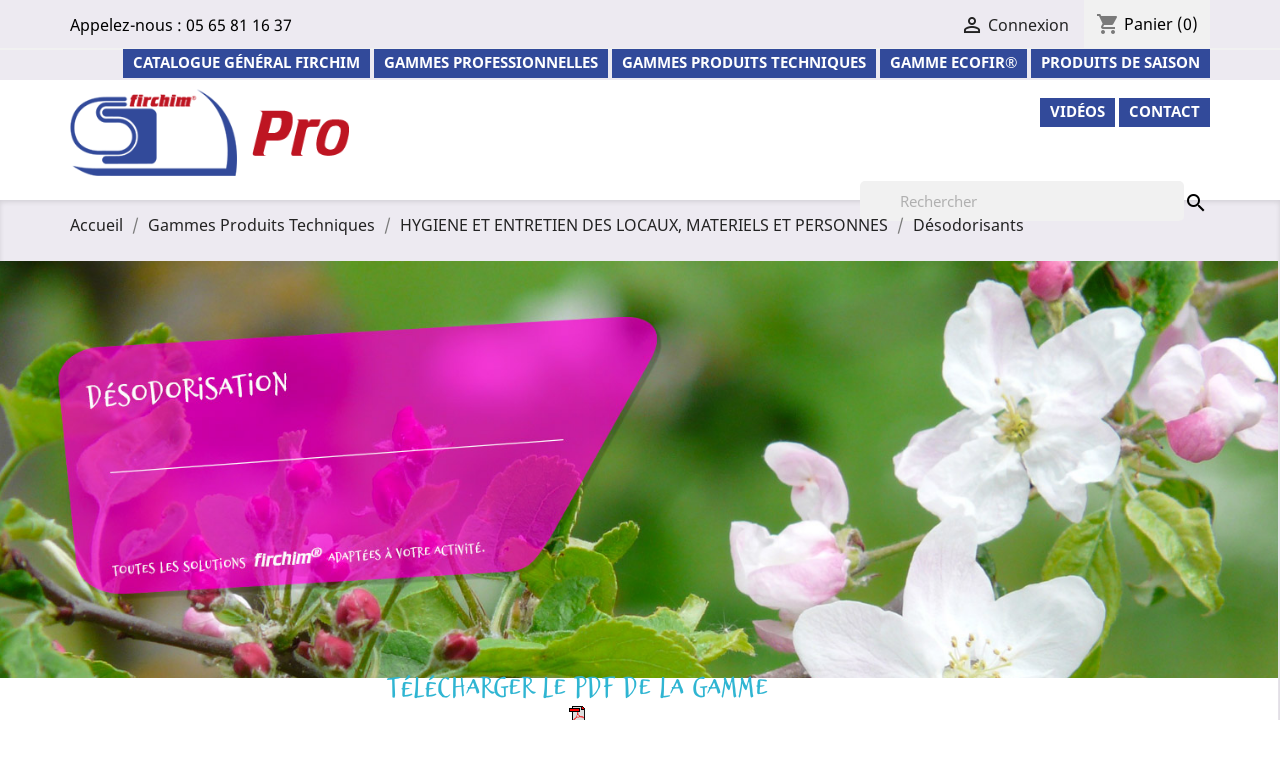

--- FILE ---
content_type: text/html; charset=utf-8
request_url: https://www.firchim.fr/pro/21-desodorisants
body_size: 22292
content:
<!doctype html>
<html lang="fr">

  <head>
    
       <link rel="stylesheet" href="themes/Firchim-Pro/assets/css/custom.css">

  <meta charset="utf-8">


  <meta http-equiv="x-ua-compatible" content="ie=edge">



  <title>Firchim PRO : Désodorisants Pro, Parfums d&#039;Ambiance, Neutralisateurs</title>
  <meta name="description" content="Désodorisants/neutralisateurs d&#039;odeurs Pro pour collectivités et entreprises. Air frais durable.">
  <meta name="keywords" content="désodorisant professionnel, parfum d&#039;ambiance concentré, neutralisateur d&#039;odeurs, assainissement de l&#039;air, produits d&#039;entretien professionnels, Firchim Pro">
    
  
        



  <meta name="viewport" content="width=device-width, initial-scale=1">



  <link rel="icon" type="image/vnd.microsoft.icon" href="https://www.firchim.fr/pro/img/favicon-1.ico?1751889527">
  <link rel="shortcut icon" type="image/x-icon" href="https://www.firchim.fr/pro/img/favicon-1.ico?1751889527">



    <link rel="stylesheet" href="https://www.firchim.fr/pro/themes/Firchim-Pro/assets/cache/theme-fd73b5211.css" type="text/css" media="all">




  

  <script type="text/javascript">
        var blockwishlistController = "https:\/\/www.firchim.fr\/pro\/module\/blockwishlist\/action";
        var prestashop = {"cart":{"products":[],"totals":{"total":{"type":"total","label":"Total","amount":0,"value":"0,00\u00a0\u20ac"},"total_including_tax":{"type":"total","label":"Total TTC","amount":0,"value":"0,00\u00a0\u20ac"},"total_excluding_tax":{"type":"total","label":"Total HT :","amount":0,"value":"0,00\u00a0\u20ac"}},"subtotals":{"products":{"type":"products","label":"Sous-total","amount":0,"value":"0,00\u00a0\u20ac"},"discounts":null,"shipping":{"type":"shipping","label":"Livraison","amount":0,"value":""},"tax":null},"products_count":0,"summary_string":"0 articles","vouchers":{"allowed":0,"added":[]},"discounts":[],"minimalPurchase":0,"minimalPurchaseRequired":""},"currency":{"id":1,"name":"Euro","iso_code":"EUR","iso_code_num":"978","sign":"\u20ac"},"customer":{"lastname":null,"firstname":null,"email":null,"birthday":null,"newsletter":null,"newsletter_date_add":null,"optin":null,"website":null,"company":null,"siret":null,"ape":null,"is_logged":false,"gender":{"type":null,"name":null},"addresses":[]},"country":{"id_zone":"1","id_currency":"0","call_prefix":"33","iso_code":"FR","active":"1","contains_states":"0","need_identification_number":"0","need_zip_code":"1","zip_code_format":"NNNNN","display_tax_label":"1","name":"France","id":8},"language":{"name":"Fran\u00e7ais (French)","iso_code":"fr","locale":"fr-FR","language_code":"fr","active":"1","is_rtl":"0","date_format_lite":"d\/m\/Y","date_format_full":"d\/m\/Y H:i:s","id":1},"page":{"title":"","canonical":"https:\/\/www.firchim.fr\/pro\/21-desodorisants","meta":{"title":"Firchim PRO : D\u00e9sodorisants Pro, Parfums d'Ambiance, Neutralisateurs","description":"D\u00e9sodorisants\/neutralisateurs d'odeurs Pro pour collectivit\u00e9s et entreprises. Air frais durable.","keywords":"d\u00e9sodorisant professionnel, parfum d'ambiance concentr\u00e9, neutralisateur d'odeurs, assainissement de l'air, produits d'entretien professionnels, Firchim Pro","robots":"index"},"page_name":"category","body_classes":{"lang-fr":true,"lang-rtl":false,"country-FR":true,"currency-EUR":true,"layout-left-column":true,"page-category":true,"tax-display-enabled":true,"page-customer-account":false,"category-id-21":true,"category-D\u00e9sodorisants":true,"category-id-parent-76":true,"category-depth-level-4":true},"admin_notifications":[],"password-policy":{"feedbacks":{"0":"Tr\u00e8s faible","1":"Faible","2":"Moyenne","3":"Fort","4":"Tr\u00e8s fort","Straight rows of keys are easy to guess":"Les suites de touches sur le clavier sont faciles \u00e0 deviner","Short keyboard patterns are easy to guess":"Les mod\u00e8les courts sur le clavier sont faciles \u00e0 deviner.","Use a longer keyboard pattern with more turns":"Utilisez une combinaison de touches plus longue et plus complexe.","Repeats like \"aaa\" are easy to guess":"Les r\u00e9p\u00e9titions (ex. : \"aaa\") sont faciles \u00e0 deviner.","Repeats like \"abcabcabc\" are only slightly harder to guess than \"abc\"":"Les r\u00e9p\u00e9titions (ex. : \"abcabcabc\") sont seulement un peu plus difficiles \u00e0 deviner que \"abc\".","Sequences like abc or 6543 are easy to guess":"Les s\u00e9quences (ex. : abc ou 6543) sont faciles \u00e0 deviner.","Recent years are easy to guess":"Les ann\u00e9es r\u00e9centes sont faciles \u00e0 deviner.","Dates are often easy to guess":"Les dates sont souvent faciles \u00e0 deviner.","This is a top-10 common password":"Ce mot de passe figure parmi les 10 mots de passe les plus courants.","This is a top-100 common password":"Ce mot de passe figure parmi les 100 mots de passe les plus courants.","This is a very common password":"Ceci est un mot de passe tr\u00e8s courant.","This is similar to a commonly used password":"Ce mot de passe est similaire \u00e0 un mot de passe couramment utilis\u00e9.","A word by itself is easy to guess":"Un mot seul est facile \u00e0 deviner.","Names and surnames by themselves are easy to guess":"Les noms et les surnoms seuls sont faciles \u00e0 deviner.","Common names and surnames are easy to guess":"Les noms et les pr\u00e9noms courants sont faciles \u00e0 deviner.","Use a few words, avoid common phrases":"Utilisez quelques mots, \u00e9vitez les phrases courantes.","No need for symbols, digits, or uppercase letters":"Pas besoin de symboles, de chiffres ou de majuscules.","Avoid repeated words and characters":"\u00c9viter de r\u00e9p\u00e9ter les mots et les caract\u00e8res.","Avoid sequences":"\u00c9viter les s\u00e9quences.","Avoid recent years":"\u00c9vitez les ann\u00e9es r\u00e9centes.","Avoid years that are associated with you":"\u00c9vitez les ann\u00e9es qui vous sont associ\u00e9es.","Avoid dates and years that are associated with you":"\u00c9vitez les dates et les ann\u00e9es qui vous sont associ\u00e9es.","Capitalization doesn't help very much":"Les majuscules ne sont pas tr\u00e8s utiles.","All-uppercase is almost as easy to guess as all-lowercase":"Un mot de passe tout en majuscules est presque aussi facile \u00e0 deviner qu'un mot de passe tout en minuscules.","Reversed words aren't much harder to guess":"Les mots invers\u00e9s ne sont pas beaucoup plus difficiles \u00e0 deviner.","Predictable substitutions like '@' instead of 'a' don't help very much":"Les substitutions pr\u00e9visibles comme '\"@\" au lieu de \"a\" n'aident pas beaucoup.","Add another word or two. Uncommon words are better.":"Ajoutez un autre mot ou deux. Pr\u00e9f\u00e9rez les mots peu courants."}}},"shop":{"name":"Firchim PRO","logo":"https:\/\/www.firchim.fr\/pro\/img\/logo-1736329726.jpg","stores_icon":"https:\/\/www.firchim.fr\/pro\/img\/logo_stores.png","favicon":"https:\/\/www.firchim.fr\/pro\/img\/favicon-1.ico"},"core_js_public_path":"\/pro\/themes\/","urls":{"base_url":"https:\/\/www.firchim.fr\/pro\/","current_url":"https:\/\/www.firchim.fr\/pro\/21-desodorisants","shop_domain_url":"https:\/\/www.firchim.fr","img_ps_url":"https:\/\/www.firchim.fr\/pro\/img\/","img_cat_url":"https:\/\/www.firchim.fr\/pro\/img\/c\/","img_lang_url":"https:\/\/www.firchim.fr\/pro\/img\/l\/","img_prod_url":"https:\/\/www.firchim.fr\/pro\/img\/p\/","img_manu_url":"https:\/\/www.firchim.fr\/pro\/img\/m\/","img_sup_url":"https:\/\/www.firchim.fr\/pro\/img\/su\/","img_ship_url":"https:\/\/www.firchim.fr\/pro\/img\/s\/","img_store_url":"https:\/\/www.firchim.fr\/pro\/img\/st\/","img_col_url":"https:\/\/www.firchim.fr\/pro\/img\/co\/","img_url":"https:\/\/www.firchim.fr\/pro\/themes\/Firchim-Pro\/assets\/img\/","css_url":"https:\/\/www.firchim.fr\/pro\/themes\/Firchim-Pro\/assets\/css\/","js_url":"https:\/\/www.firchim.fr\/pro\/themes\/Firchim-Pro\/assets\/js\/","pic_url":"https:\/\/www.firchim.fr\/pro\/upload\/","theme_assets":"https:\/\/www.firchim.fr\/pro\/themes\/Firchim-Pro\/assets\/","theme_dir":"https:\/\/www.firchim.fr\/pro\/themes\/Firchim-Pro\/","pages":{"address":"https:\/\/www.firchim.fr\/pro\/adresse","addresses":"https:\/\/www.firchim.fr\/pro\/adresses","authentication":"https:\/\/www.firchim.fr\/pro\/connexion","manufacturer":"https:\/\/www.firchim.fr\/pro\/marques","cart":"https:\/\/www.firchim.fr\/pro\/panier","category":"https:\/\/www.firchim.fr\/pro\/index.php?controller=category","cms":"https:\/\/www.firchim.fr\/pro\/index.php?controller=cms","contact":"https:\/\/www.firchim.fr\/pro\/nous-contacter","discount":"https:\/\/www.firchim.fr\/pro\/reduction","guest_tracking":"https:\/\/www.firchim.fr\/pro\/suivi-commande-invite","history":"https:\/\/www.firchim.fr\/pro\/historique-commandes","identity":"https:\/\/www.firchim.fr\/pro\/identite","index":"https:\/\/www.firchim.fr\/pro\/","my_account":"https:\/\/www.firchim.fr\/pro\/mon-compte","order_confirmation":"https:\/\/www.firchim.fr\/pro\/confirmation-commande","order_detail":"https:\/\/www.firchim.fr\/pro\/index.php?controller=order-detail","order_follow":"https:\/\/www.firchim.fr\/pro\/suivi-commande","order":"https:\/\/www.firchim.fr\/pro\/commande","order_return":"https:\/\/www.firchim.fr\/pro\/index.php?controller=order-return","order_slip":"https:\/\/www.firchim.fr\/pro\/avoirs","pagenotfound":"https:\/\/www.firchim.fr\/pro\/page-introuvable","password":"https:\/\/www.firchim.fr\/pro\/recuperation-mot-de-passe","pdf_invoice":"https:\/\/www.firchim.fr\/pro\/index.php?controller=pdf-invoice","pdf_order_return":"https:\/\/www.firchim.fr\/pro\/index.php?controller=pdf-order-return","pdf_order_slip":"https:\/\/www.firchim.fr\/pro\/index.php?controller=pdf-order-slip","prices_drop":"https:\/\/www.firchim.fr\/pro\/promotions","product":"https:\/\/www.firchim.fr\/pro\/index.php?controller=product","registration":"https:\/\/www.firchim.fr\/pro\/inscription","search":"https:\/\/www.firchim.fr\/pro\/recherche","sitemap":"https:\/\/www.firchim.fr\/pro\/plan-site","stores":"https:\/\/www.firchim.fr\/pro\/magasins","supplier":"https:\/\/www.firchim.fr\/pro\/fournisseurs","new_products":"https:\/\/www.firchim.fr\/pro\/nouveaux-produits","brands":"https:\/\/www.firchim.fr\/pro\/marques","register":"https:\/\/www.firchim.fr\/pro\/inscription","order_login":"https:\/\/www.firchim.fr\/pro\/commande?login=1"},"alternative_langs":[],"actions":{"logout":"https:\/\/www.firchim.fr\/pro\/?mylogout="},"no_picture_image":{"bySize":{"small_default":{"url":"https:\/\/www.firchim.fr\/pro\/img\/p\/fr-default-small_default.jpg","width":98,"height":98},"cart_default":{"url":"https:\/\/www.firchim.fr\/pro\/img\/p\/fr-default-cart_default.jpg","width":125,"height":125},"home_default":{"url":"https:\/\/www.firchim.fr\/pro\/img\/p\/fr-default-home_default.jpg","width":250,"height":250},"medium_default":{"url":"https:\/\/www.firchim.fr\/pro\/img\/p\/fr-default-medium_default.jpg","width":452,"height":452},"large_default":{"url":"https:\/\/www.firchim.fr\/pro\/img\/p\/fr-default-large_default.jpg","width":800,"height":800}},"small":{"url":"https:\/\/www.firchim.fr\/pro\/img\/p\/fr-default-small_default.jpg","width":98,"height":98},"medium":{"url":"https:\/\/www.firchim.fr\/pro\/img\/p\/fr-default-home_default.jpg","width":250,"height":250},"large":{"url":"https:\/\/www.firchim.fr\/pro\/img\/p\/fr-default-large_default.jpg","width":800,"height":800},"legend":""}},"configuration":{"display_taxes_label":true,"display_prices_tax_incl":true,"is_catalog":false,"show_prices":true,"opt_in":{"partner":false},"quantity_discount":{"type":"discount","label":"Remise sur prix unitaire"},"voucher_enabled":0,"return_enabled":0},"field_required":[],"breadcrumb":{"links":[{"title":"Accueil","url":"https:\/\/www.firchim.fr\/pro\/"},{"title":"Gammes Produits Techniques","url":"https:\/\/www.firchim.fr\/pro\/75-gammes-produits-techniques"},{"title":"HYGIENE ET ENTRETIEN DES LOCAUX, MATERIELS ET PERSONNES","url":"https:\/\/www.firchim.fr\/pro\/76-hygiene-et-entretien-des-locaux-materiels-et-personnes"},{"title":"D\u00e9sodorisants","url":"https:\/\/www.firchim.fr\/pro\/21-desodorisants"}],"count":4},"link":{"protocol_link":"https:\/\/","protocol_content":"https:\/\/"},"time":1768515199,"static_token":"2d675df9f735289621c42da4bdc1ab76","token":"5bf9dd668b7df01b345d65cb541e1df0","debug":false};
        var prestashopFacebookAjaxController = "https:\/\/www.firchim.fr\/pro\/module\/ps_facebook\/Ajax";
        var productsAlreadyTagged = [];
        var removeFromWishlistUrl = "https:\/\/www.firchim.fr\/pro\/module\/blockwishlist\/action?action=deleteProductFromWishlist";
        var wishlistAddProductToCartUrl = "https:\/\/www.firchim.fr\/pro\/module\/blockwishlist\/action?action=addProductToCart";
        var wishlistUrl = "https:\/\/www.firchim.fr\/pro\/module\/blockwishlist\/view";
      </script>



  <link rel="canonical" href="https://www.firchim.fr/pro/21-desodorisants" /><!--Start of Zoho SalesIQ Script-->
	<script>window.$zoho=window.$zoho || {};$zoho.salesiq=$zoho.salesiq||{ready:function(){}}</script><script id="zsiqscript" src="https://salesiq.zohopublic.eu/widget?plugin_source=prestashop&wc=siqa482e3ac98104fa1f13c6571772707de4115375c642ef74af052b889e9f0cb75" defer></script>
<script>
	var $zoho =$zoho || {};
	var $zs = $zoho.salesiq || $zoho.livedesk;
	$zs.ready = function() {
	  $zs.visitor.name("");
	  $zs.visitor.email("");
  		};
</script>
<!--End of Zoho SalesIQ Script-->




    
         <link rel="stylesheet" href="themes/Firchim-Pro/assets/css/custom.css">

  </head>
  

  <body id="category" class="lang-fr country-fr currency-eur layout-left-column page-category tax-display-enabled category-id-21 category-desodorisants category-id-parent-76 category-depth-level-4">

    
      
    

    <main>
      
              

      <header id="header">
        
          
  <div class="header-banner">
    
  </div>



  <nav class="header-nav">
    <div class="container">
      <div class="row">
        <div class="hidden-sm-down">
          <div class="col-md-5 col-xs-12">
            <div id="_desktop_contact_link">
  <div id="contact-link">
                Appelez-nous : <span>05 65 81 16 37</span>
      </div>
</div>

          </div>
          <div class="col-md-7 right-nav">
              <div id="_desktop_user_info">
  <div class="user-info">
          <a
        href="https://www.firchim.fr/pro/mon-compte"
        title="Identifiez-vous"
        rel="nofollow"
      >
        <i class="material-icons">&#xE7FF;</i>
        <span class="hidden-sm-down">Connexion</span>
      </a>
      </div>
</div>
	<div id="_desktop_cart">
  <div class="blockcart cart-preview inactive" data-refresh-url="//www.firchim.fr/pro/module/ps_shoppingcart/ajax">
    <div class="header">
              <i class="material-icons shopping-cart">shopping_cart</i>
        <span class="hidden-sm-down">Panier</span>
        <span class="cart-products-count">(0)</span>
          </div>
  </div>
</div>

          </div>
        </div>
        <div class="hidden-md-up text-sm-center mobile">
          <div class="float-xs-left" id="menu-icon">
            <i class="material-icons d-inline">&#xE5D2;</i>
          </div>
          <div class="float-xs-right" id="_mobile_cart"></div>
          <div class="float-xs-right" id="_mobile_user_info"></div>
          <div class="top-logo" id="_mobile_logo"></div>
          <div class="clearfix"></div>
        </div>
      </div>
    </div>
  </nav>



  <div class="header-top">
    <div class="container">
       <div class="row">
        <div class="col-md-2 hidden-sm-down" id="_desktop_logo">
                            <a href="https://www.firchim.fr/pro/">
                  <img class="logo img-responsive" src="https://www.firchim.fr/pro/img/logo-1736329726.jpg" alt="Firchim PRO">
                </a>
                    </div>
        <div class="col-md-10 col-sm-12 position-static">
          

<div class="menu js-top-menu position-static hidden-sm-down" id="_desktop_top_menu">
    
          <ul class="top-menu" id="top-menu" data-depth="0">
                    <li class="cms-page" id="cms-page-11">
                          <a
                class="dropdown-item"
                href="https://www.firchim.fr/pro/content/11-catalogue-general-firchim" data-depth="0"
                              >
                                Catalogue général Firchim
              </a>
                          </li>
                    <li class="category" id="category-12">
                          <a
                class="dropdown-item"
                href="https://www.firchim.fr/pro/12-gammes-professionnelles" data-depth="0"
                              >
                                                                      <span class="float-xs-right hidden-md-up">
                    <span data-target="#top_sub_menu_98002" data-toggle="collapse" class="navbar-toggler collapse-icons">
                      <i class="material-icons add">&#xE313;</i>
                      <i class="material-icons remove">&#xE316;</i>
                    </span>
                  </span>
                                Gammes professionnelles
              </a>
                            <div  class="popover sub-menu js-sub-menu collapse" id="top_sub_menu_98002">
                
          <ul class="top-menu"  data-depth="1">
                    <li class="category" id="category-49">
                          <a
                class="dropdown-item dropdown-submenu"
                href="https://www.firchim.fr/pro/49-gamme-accueil-des-enfants" data-depth="1"
                              >
                                Gamme Accueil des enfants
              </a>
                          </li>
                    <li class="category" id="category-50">
                          <a
                class="dropdown-item dropdown-submenu"
                href="https://www.firchim.fr/pro/50-gamme-agriculture-elevage" data-depth="1"
                              >
                                Gamme Agriculture, Elevage
              </a>
                          </li>
                    <li class="category" id="category-11">
                          <a
                class="dropdown-item dropdown-submenu"
                href="https://www.firchim.fr/pro/11-gamme-agroalimentaire-haccp" data-depth="1"
                              >
                                Gamme Agroalimentaire - HACCP
              </a>
                          </li>
                    <li class="category" id="category-40">
                          <a
                class="dropdown-item dropdown-submenu"
                href="https://www.firchim.fr/pro/40-gamme-animaux" data-depth="1"
                              >
                                Gamme Animaux
              </a>
                          </li>
                    <li class="category" id="category-38">
                          <a
                class="dropdown-item dropdown-submenu"
                href="https://www.firchim.fr/pro/38-gamme-automobiles" data-depth="1"
                              >
                                Gamme Automobiles
              </a>
                          </li>
                    <li class="category" id="category-45">
                          <a
                class="dropdown-item dropdown-submenu"
                href="https://www.firchim.fr/pro/45-gamme-boulangerie-patisserie" data-depth="1"
                              >
                                Gamme Boulangerie, Pâtisserie
              </a>
                          </li>
                    <li class="category" id="category-31">
                          <a
                class="dropdown-item dropdown-submenu"
                href="https://www.firchim.fr/pro/31-gamme-btp" data-depth="1"
                              >
                                Gamme B.T.P.
              </a>
                          </li>
                    <li class="category" id="category-36">
                          <a
                class="dropdown-item dropdown-submenu"
                href="https://www.firchim.fr/pro/36-gamme-camping-et-camping-cars" data-depth="1"
                              >
                                Gamme Camping et Camping-Cars
              </a>
                          </li>
                    <li class="category" id="category-74">
                          <a
                class="dropdown-item dropdown-submenu"
                href="https://www.firchim.fr/pro/74-gamme-cheministes" data-depth="1"
                              >
                                Gamme Cheministes
              </a>
                          </li>
                    <li class="category" id="category-10">
                          <a
                class="dropdown-item dropdown-submenu"
                href="https://www.firchim.fr/pro/10-gamme-cvc-climatisation" data-depth="1"
                              >
                                Gamme CVC - Climatisation
              </a>
                          </li>
                    <li class="category" id="category-43">
                          <a
                class="dropdown-item dropdown-submenu"
                href="https://www.firchim.fr/pro/43-gamme-cuisinistes" data-depth="1"
                              >
                                Gamme Cuisinistes
              </a>
                          </li>
                    <li class="category" id="category-42">
                          <a
                class="dropdown-item dropdown-submenu"
                href="https://www.firchim.fr/pro/42-gamme-equestre" data-depth="1"
                              >
                                Gamme Equestre
              </a>
                          </li>
                    <li class="category" id="category-39">
                          <a
                class="dropdown-item dropdown-submenu"
                href="https://www.firchim.fr/pro/39-gamme-electriciens" data-depth="1"
                              >
                                Gamme Electriciens
              </a>
                          </li>
                    <li class="category" id="category-44">
                          <a
                class="dropdown-item dropdown-submenu"
                href="https://www.firchim.fr/pro/44-gamme-enseignement-secondaire-et-superieur" data-depth="1"
                              >
                                Gamme Enseignement secondaire et supérieur
              </a>
                          </li>
                    <li class="category" id="category-80">
                          <a
                class="dropdown-item dropdown-submenu"
                href="https://www.firchim.fr/pro/80-gamme-funeraire" data-depth="1"
                              >
                                Gamme Funéraire
              </a>
                          </li>
                    <li class="category" id="category-35">
                          <a
                class="dropdown-item dropdown-submenu"
                href="https://www.firchim.fr/pro/35-gamme-high-tech" data-depth="1"
                              >
                                Gamme High Tech
              </a>
                          </li>
                    <li class="category" id="category-37">
                          <a
                class="dropdown-item dropdown-submenu"
                href="https://www.firchim.fr/pro/37-gamme-hotellerie-hebergement" data-depth="1"
                              >
                                Gamme Hôtellerie, Hébergement
              </a>
                          </li>
                    <li class="category" id="category-13">
                          <a
                class="dropdown-item dropdown-submenu"
                href="https://www.firchim.fr/pro/13-gamme-maison-de-retraite-et-ehpad" data-depth="1"
                              >
                                Gamme Maison de retraite et EHPAD
              </a>
                          </li>
                    <li class="category" id="category-46">
                          <a
                class="dropdown-item dropdown-submenu"
                href="https://www.firchim.fr/pro/46-gamme-nautique" data-depth="1"
                              >
                                Gamme Nautique
              </a>
                          </li>
                    <li class="category" id="category-48">
                          <a
                class="dropdown-item dropdown-submenu"
                href="https://www.firchim.fr/pro/48-gamme-orfevrerie" data-depth="1"
                              >
                                Gamme Orfèvrerie
              </a>
                          </li>
                    <li class="category" id="category-34">
                          <a
                class="dropdown-item dropdown-submenu"
                href="https://www.firchim.fr/pro/34-gamme-pharmacie" data-depth="1"
                              >
                                Gamme Pharmacie
              </a>
                          </li>
                    <li class="category" id="category-27">
                          <a
                class="dropdown-item dropdown-submenu"
                href="https://www.firchim.fr/pro/27-gamme-piscines" data-depth="1"
                              >
                                Gamme Piscines
              </a>
                          </li>
                    <li class="category" id="category-29">
                          <a
                class="dropdown-item dropdown-submenu"
                href="https://www.firchim.fr/pro/29-gamme-poids-lourds-autocaristes" data-depth="1"
                              >
                                Gamme Poids-lourds, Autocaristes
              </a>
                          </li>
                    <li class="category" id="category-33">
                          <a
                class="dropdown-item dropdown-submenu"
                href="https://www.firchim.fr/pro/33-gamme-plombiers-chauffagistes" data-depth="1"
                              >
                                Gamme Plombiers Chauffagistes
              </a>
                          </li>
                    <li class="category" id="category-47">
                          <a
                class="dropdown-item dropdown-submenu"
                href="https://www.firchim.fr/pro/47-gamme-sante-et-aide-a-la-personne" data-depth="1"
                              >
                                Gamme Santé et Aide à la personne
              </a>
                          </li>
                    <li class="category" id="category-14">
                          <a
                class="dropdown-item dropdown-submenu"
                href="https://www.firchim.fr/pro/14-gamme-service-des-sports" data-depth="1"
                              >
                                Gamme service des sports
              </a>
                          </li>
                    <li class="category" id="category-32">
                          <a
                class="dropdown-item dropdown-submenu"
                href="https://www.firchim.fr/pro/32-gamme-usinage-des-metaux" data-depth="1"
                              >
                                Gamme Usinage des Métaux
              </a>
                          </li>
                    <li class="category" id="category-30">
                          <a
                class="dropdown-item dropdown-submenu"
                href="https://www.firchim.fr/pro/30-gamme-voirie-et-reseau-routier" data-depth="1"
                              >
                                Gamme Voirie et Réseau routier
              </a>
                          </li>
              </ul>
    
              </div>
                          </li>
                    <li class="category" id="category-75">
                          <a
                class="dropdown-item"
                href="https://www.firchim.fr/pro/75-gammes-produits-techniques" data-depth="0"
                              >
                                                                      <span class="float-xs-right hidden-md-up">
                    <span data-target="#top_sub_menu_52938" data-toggle="collapse" class="navbar-toggler collapse-icons">
                      <i class="material-icons add">&#xE313;</i>
                      <i class="material-icons remove">&#xE316;</i>
                    </span>
                  </span>
                                Gammes Produits Techniques
              </a>
                            <div  class="popover sub-menu js-sub-menu collapse" id="top_sub_menu_52938">
                
          <ul class="top-menu"  data-depth="1">
                    <li class="category" id="category-18">
                          <a
                class="dropdown-item dropdown-submenu"
                href="https://www.firchim.fr/pro/18-gamme-aerosols" data-depth="1"
                              >
                                GAMME AEROSOLS
              </a>
                          </li>
                    <li class="category" id="category-95">
                          <a
                class="dropdown-item dropdown-submenu"
                href="https://www.firchim.fr/pro/95-gamme-brosserie-alimentaire" data-depth="1"
                              >
                                GAMME BROSSERIE ALIMENTAIRE
              </a>
                          </li>
                    <li class="category" id="category-91">
                          <a
                class="dropdown-item dropdown-submenu"
                href="https://www.firchim.fr/pro/91-gamme-desinfection" data-depth="1"
                              >
                                GAMME DESINFECTION
              </a>
                          </li>
                    <li class="category" id="category-94">
                          <a
                class="dropdown-item dropdown-submenu"
                href="https://www.firchim.fr/pro/94-gamme-sacs-a-dechets-housses-conteneurs" data-depth="1"
                              >
                                GAMME SACS A DECHETS, HOUSSES CONTENEURS
              </a>
                          </li>
                    <li class="category" id="category-92">
                          <a
                class="dropdown-item dropdown-submenu"
                href="https://www.firchim.fr/pro/92-gamme-firwipe" data-depth="1"
                              >
                                GAMME FIRWIPE®
              </a>
                          </li>
                    <li class="category" id="category-125">
                          <a
                class="dropdown-item dropdown-submenu"
                href="https://www.firchim.fr/pro/125-gamme-biotechnologie-et-gamme-verte" data-depth="1"
                              >
                                Gamme Biotechnologie et Gamme verte
              </a>
                          </li>
                    <li class="category" id="category-96">
                          <a
                class="dropdown-item dropdown-submenu"
                href="https://www.firchim.fr/pro/96-gamme-desodorisants-desinfectants" data-depth="1"
                              >
                                GAMME DESODORISANTS, DESINFECTANTS
              </a>
                          </li>
                    <li class="category" id="category-97">
                          <a
                class="dropdown-item dropdown-submenu"
                href="https://www.firchim.fr/pro/97-gamme-power-spray" data-depth="1"
                              >
                                GAMME POWER SPRAY®
              </a>
                          </li>
                    <li class="category" id="category-88">
                          <a
                class="dropdown-item dropdown-submenu"
                href="https://www.firchim.fr/pro/88-gamme-insecticides-repulsifs" data-depth="1"
                              >
                                GAMME INSECTICIDES, REPULSIFS
              </a>
                          </li>
                    <li class="category" id="category-90">
                          <a
                class="dropdown-item dropdown-submenu"
                href="https://www.firchim.fr/pro/90-gamme-gants-de-protection" data-depth="1"
                              >
                                GAMME GANTS DE PROTECTION
              </a>
                          </li>
                    <li class="category" id="category-89">
                          <a
                class="dropdown-item dropdown-submenu"
                href="https://www.firchim.fr/pro/89-gamme-firpulvo" data-depth="1"
                              >
                                GAMME FIRPULVO
              </a>
                          </li>
                    <li class="category" id="category-93">
                          <a
                class="dropdown-item dropdown-submenu"
                href="https://www.firchim.fr/pro/93-gamme-firoline" data-depth="1"
                              >
                                GAMME FIROLINE
              </a>
                          </li>
                    <li class="category" id="category-221">
                          <a
                class="dropdown-item dropdown-submenu"
                href="https://www.firchim.fr/pro/221-produits-de-saison" data-depth="1"
                              >
                                                                      <span class="float-xs-right hidden-md-up">
                    <span data-target="#top_sub_menu_14761" data-toggle="collapse" class="navbar-toggler collapse-icons">
                      <i class="material-icons add">&#xE313;</i>
                      <i class="material-icons remove">&#xE316;</i>
                    </span>
                  </span>
                                PRODUITS DE SAISON
              </a>
                            <div  class="collapse" id="top_sub_menu_14761">
                
          <ul class="top-menu"  data-depth="2">
                    <li class="category" id="category-254">
                          <a
                class="dropdown-item"
                href="https://www.firchim.fr/pro/254-insecticides-rodonticides-dissuasifs" data-depth="2"
                              >
                                Insecticides - Rodonticides - Dissuasifs
              </a>
                          </li>
                    <li class="category" id="category-223">
                          <a
                class="dropdown-item"
                href="https://www.firchim.fr/pro/223-nettoyants-de-surfaces-en-exterieur" data-depth="2"
                              >
                                Nettoyants de surfaces en extérieur
              </a>
                          </li>
                    <li class="category" id="category-386">
                          <a
                class="dropdown-item"
                href="https://www.firchim.fr/pro/386-sélection-hiver" data-depth="2"
                              >
                                Sélection hiver
              </a>
                          </li>
              </ul>
    
              </div>
                          </li>
                    <li class="category" id="category-177">
                          <a
                class="dropdown-item dropdown-submenu"
                href="https://www.firchim.fr/pro/177-gamme-ecofir" data-depth="1"
                              >
                                Gamme ECOFIR®
              </a>
                          </li>
                    <li class="category" id="category-121">
                          <a
                class="dropdown-item dropdown-submenu"
                href="https://www.firchim.fr/pro/121-gamme-select-diffuseurs-et-parfums-d-ambiance" data-depth="1"
                              >
                                Gamme Select - Diffuseurs et parfums d&#039;ambiance
              </a>
                          </li>
                    <li class="category" id="category-76">
                          <a
                class="dropdown-item dropdown-submenu"
                href="https://www.firchim.fr/pro/76-hygiene-et-entretien-des-locaux-materiels-et-personnes" data-depth="1"
                              >
                                                                      <span class="float-xs-right hidden-md-up">
                    <span data-target="#top_sub_menu_97826" data-toggle="collapse" class="navbar-toggler collapse-icons">
                      <i class="material-icons add">&#xE313;</i>
                      <i class="material-icons remove">&#xE316;</i>
                    </span>
                  </span>
                                HYGIENE ET ENTRETIEN DES LOCAUX, MATERIELS ET PERSONNES
              </a>
                            <div  class="collapse" id="top_sub_menu_97826">
                
          <ul class="top-menu"  data-depth="2">
                    <li class="category" id="category-15">
                          <a
                class="dropdown-item"
                href="https://www.firchim.fr/pro/15-sols-et-surfaces" data-depth="2"
                              >
                                Sols et surfaces
              </a>
                          </li>
                    <li class="category" id="category-16">
                          <a
                class="dropdown-item"
                href="https://www.firchim.fr/pro/16-hygiene-des-mains" data-depth="2"
                              >
                                Hygiène des mains
              </a>
                          </li>
                    <li class="category" id="category-17">
                          <a
                class="dropdown-item"
                href="https://www.firchim.fr/pro/17-desinfection" data-depth="2"
                              >
                                Désinfection
              </a>
                          </li>
                    <li class="category" id="category-20">
                          <a
                class="dropdown-item"
                href="https://www.firchim.fr/pro/20-cuisine-agroalimentaire" data-depth="2"
                              >
                                Cuisine – Agroalimentaire
              </a>
                          </li>
                    <li class="category" id="category-19">
                          <a
                class="dropdown-item"
                href="https://www.firchim.fr/pro/19-sanitaire" data-depth="2"
                              >
                                Sanitaire
              </a>
                          </li>
                    <li class="category current " id="category-21">
                          <a
                class="dropdown-item"
                href="https://www.firchim.fr/pro/21-desodorisants" data-depth="2"
                              >
                                Désodorisants
              </a>
                          </li>
                    <li class="category" id="category-219">
                          <a
                class="dropdown-item"
                href="https://www.firchim.fr/pro/219-hygiene-du-linge" data-depth="2"
                              >
                                Hygiène du linge
              </a>
                          </li>
                    <li class="category" id="category-23">
                          <a
                class="dropdown-item"
                href="https://www.firchim.fr/pro/23-insecticides-rodonticides-dissuasifs" data-depth="2"
                              >
                                Insecticides - Rodonticides - Dissuasifs
              </a>
                          </li>
                    <li class="category" id="category-26">
                          <a
                class="dropdown-item"
                href="https://www.firchim.fr/pro/26-brosserie-lavage-accessoires-essuyage" data-depth="2"
                              >
                                BROSSERIE - LAVAGE - ACCESSOIRES - ESSUYAGE
              </a>
                          </li>
                    <li class="category" id="category-53">
                          <a
                class="dropdown-item"
                href="https://www.firchim.fr/pro/53-ouate-chiffons-sacs-a-dechets" data-depth="2"
                              >
                                Ouate - Chiffons - Sacs à déchets
              </a>
                          </li>
                    <li class="category" id="category-54">
                          <a
                class="dropdown-item"
                href="https://www.firchim.fr/pro/54-protection-individuelle" data-depth="2"
                              >
                                PROTECTION INDIVIDUELLE
              </a>
                          </li>
              </ul>
    
              </div>
                          </li>
                    <li class="category" id="category-77">
                          <a
                class="dropdown-item dropdown-submenu"
                href="https://www.firchim.fr/pro/77-materiels-d-application-equipements-accessoires" data-depth="1"
                              >
                                                                      <span class="float-xs-right hidden-md-up">
                    <span data-target="#top_sub_menu_98185" data-toggle="collapse" class="navbar-toggler collapse-icons">
                      <i class="material-icons add">&#xE313;</i>
                      <i class="material-icons remove">&#xE316;</i>
                    </span>
                  </span>
                                MATERIELS D&#039;APPLICATION, EQUIPEMENTS, ACCESSOIRES
              </a>
                            <div  class="collapse" id="top_sub_menu_98185">
                
          <ul class="top-menu"  data-depth="2">
                    <li class="category" id="category-59">
                          <a
                class="dropdown-item"
                href="https://www.firchim.fr/pro/59-doseurs-centrales-de-dilution-diffuseurs-de-mousse" data-depth="2"
                              >
                                DOSEURS - CENTRALES DE DILUTION - DIFFUSEURS DE MOUSSE
              </a>
                          </li>
                    <li class="category" id="category-58">
                          <a
                class="dropdown-item"
                href="https://www.firchim.fr/pro/58-pompes-manuelles-pistolets" data-depth="2"
                              >
                                POMPES MANUELLES - PISTOLETS
              </a>
                          </li>
                    <li class="category" id="category-57">
                          <a
                class="dropdown-item"
                href="https://www.firchim.fr/pro/57-pulverisateurs-lances-rampes" data-depth="2"
                              >
                                PULVÉRISATEURS - LANCES - RAMPES
              </a>
                          </li>
                    <li class="category" id="category-56">
                          <a
                class="dropdown-item"
                href="https://www.firchim.fr/pro/56-distributeurs-devidoirs-diffuseurs-seche-mains-poubelles" data-depth="2"
                              >
                                DISTRIBUTEURS - DÉVIDOIRS - DIFFUSEURS - SÈCHE-MAINS - POUBELLES
              </a>
                          </li>
                    <li class="category" id="category-55">
                          <a
                class="dropdown-item"
                href="https://www.firchim.fr/pro/55-chariots-de-menage-et-de-lavage" data-depth="2"
                              >
                                CHARIOTS DE MÉNAGE ET DE LAVAGE
              </a>
                          </li>
                    <li class="category" id="category-61">
                          <a
                class="dropdown-item"
                href="https://www.firchim.fr/pro/61-epandeurs-outils-de-deneigement-traceurs" data-depth="2"
                              >
                                ÉPANDEURS - OUTILS DE DÉNEIGEMENT - TRACEURS
              </a>
                          </li>
                    <li class="category" id="category-73">
                          <a
                class="dropdown-item"
                href="https://www.firchim.fr/pro/73-fontaines-de-degraissage" data-depth="2"
                              >
                                FONTAINES DE DEGRAISSAGE
              </a>
                          </li>
                    <li class="category" id="category-60">
                          <a
                class="dropdown-item"
                href="https://www.firchim.fr/pro/60-conteneurs-armoires-bacs-de-retention-presentoirs" data-depth="2"
                              >
                                CONTENEURS - ARMOIRES - BACS DE RÉTENTION - PRÉSENTOIRS
              </a>
                          </li>
              </ul>
    
              </div>
                          </li>
                    <li class="category" id="category-78">
                          <a
                class="dropdown-item dropdown-submenu"
                href="https://www.firchim.fr/pro/78-maintenance-technique" data-depth="1"
                              >
                                                                      <span class="float-xs-right hidden-md-up">
                    <span data-target="#top_sub_menu_31261" data-toggle="collapse" class="navbar-toggler collapse-icons">
                      <i class="material-icons add">&#xE313;</i>
                      <i class="material-icons remove">&#xE316;</i>
                    </span>
                  </span>
                                MAINTENANCE TECHNIQUE
              </a>
                            <div  class="collapse" id="top_sub_menu_31261">
                
          <ul class="top-menu"  data-depth="2">
                    <li class="category" id="category-67">
                          <a
                class="dropdown-item"
                href="https://www.firchim.fr/pro/67-entretien-des-vehicules-nettoyage-des-materiels" data-depth="2"
                              >
                                ENTRETIEN DES VÉHICULES - NETTOYAGE DES MATÉRIELS
              </a>
                          </li>
                    <li class="category" id="category-66">
                          <a
                class="dropdown-item"
                href="https://www.firchim.fr/pro/66-dielectriques-nettoyants-des-pieces-mecaniques" data-depth="2"
                              >
                                DIÉLECTRIQUES - NETTOYANTS DES PIÈCES MÉCANIQUES
              </a>
                          </li>
                    <li class="category" id="category-65">
                          <a
                class="dropdown-item"
                href="https://www.firchim.fr/pro/65-degrippants-lubrifiants-graisses-huiles" data-depth="2"
                              >
                                DÉGRIPPANTS - LUBRIFIANTS - GRAISSES - HUILES
              </a>
                          </li>
                    <li class="category" id="category-64">
                          <a
                class="dropdown-item"
                href="https://www.firchim.fr/pro/64-diluants-decapants-peintures-antigraffitis" data-depth="2"
                              >
                                DILUANTS - DÉCAPANTS PEINTURES - ANTIGRAFFITIS
              </a>
                          </li>
                    <li class="category" id="category-63">
                          <a
                class="dropdown-item"
                href="https://www.firchim.fr/pro/63-peintures-enduits" data-depth="2"
                              >
                                PEINTURES - ENDUITS
              </a>
                          </li>
                    <li class="category" id="category-62">
                          <a
                class="dropdown-item"
                href="https://www.firchim.fr/pro/62-produits-dintervention-contre-les-pollutions" data-depth="2"
                              >
                                PRODUITS D’INTERVENTION CONTRE LES POLLUTIONS
              </a>
                          </li>
                    <li class="category" id="category-72">
                          <a
                class="dropdown-item"
                href="https://www.firchim.fr/pro/72-devegetalisation-entretien-des-exterieurs" data-depth="2"
                              >
                                DÉVÉGÉTALISATION - ENTRETIEN DES EXTÉRIEURS
              </a>
                          </li>
                    <li class="category" id="category-28">
                          <a
                class="dropdown-item"
                href="https://www.firchim.fr/pro/28-batiment-et-travaux-publics" data-depth="2"
                              >
                                Bâtiment et travaux publics
              </a>
                          </li>
                    <li class="category" id="category-71">
                          <a
                class="dropdown-item"
                href="https://www.firchim.fr/pro/71-autres-produits" data-depth="2"
                              >
                                AUTRES PRODUITS
              </a>
                          </li>
                    <li class="category" id="category-170">
                          <a
                class="dropdown-item"
                href="https://www.firchim.fr/pro/170-absorbants" data-depth="2"
                              >
                                Absorbants
              </a>
                          </li>
                    <li class="category" id="category-70">
                          <a
                class="dropdown-item"
                href="https://www.firchim.fr/pro/70-biotechnologie" data-depth="2"
                              >
                                BIOTECHNOLOGIE
              </a>
                          </li>
                    <li class="category" id="category-69">
                          <a
                class="dropdown-item"
                href="https://www.firchim.fr/pro/69-traitement-des-eaux-circuits-et-bassins" data-depth="2"
                              >
                                TRAITEMENT DES EAUX, CIRCUITS ET BASSINS
              </a>
                          </li>
                    <li class="category" id="category-68">
                          <a
                class="dropdown-item"
                href="https://www.firchim.fr/pro/68-detartrants-de-surfaces-decapants-derouillants" data-depth="2"
                              >
                                DÉTARTRANTS DE SURFACES - DÉCAPANTS - DÉROUILLANTS
              </a>
                          </li>
              </ul>
    
              </div>
                          </li>
              </ul>
    
              </div>
                          </li>
                    <li class="category" id="category-177">
                          <a
                class="dropdown-item"
                href="https://www.firchim.fr/pro/177-gamme-ecofir" data-depth="0"
                              >
                                Gamme ECOFIR®
              </a>
                          </li>
                    <li class="category" id="category-221">
                          <a
                class="dropdown-item"
                href="https://www.firchim.fr/pro/221-produits-de-saison" data-depth="0"
                              >
                                                                      <span class="float-xs-right hidden-md-up">
                    <span data-target="#top_sub_menu_3325" data-toggle="collapse" class="navbar-toggler collapse-icons">
                      <i class="material-icons add">&#xE313;</i>
                      <i class="material-icons remove">&#xE316;</i>
                    </span>
                  </span>
                                PRODUITS DE SAISON
              </a>
                            <div  class="popover sub-menu js-sub-menu collapse" id="top_sub_menu_3325">
                
          <ul class="top-menu"  data-depth="1">
                    <li class="category" id="category-254">
                          <a
                class="dropdown-item dropdown-submenu"
                href="https://www.firchim.fr/pro/254-insecticides-rodonticides-dissuasifs" data-depth="1"
                              >
                                Insecticides - Rodonticides - Dissuasifs
              </a>
                          </li>
                    <li class="category" id="category-223">
                          <a
                class="dropdown-item dropdown-submenu"
                href="https://www.firchim.fr/pro/223-nettoyants-de-surfaces-en-exterieur" data-depth="1"
                              >
                                Nettoyants de surfaces en extérieur
              </a>
                          </li>
                    <li class="category" id="category-386">
                          <a
                class="dropdown-item dropdown-submenu"
                href="https://www.firchim.fr/pro/386-sélection-hiver" data-depth="1"
                              >
                                Sélection hiver
              </a>
                          </li>
              </ul>
    
              </div>
                          </li>
                    <li class="cms-category" id="cms-category-5">
                          <a
                class="dropdown-item"
                href="https://www.firchim.fr/pro/content/category/5-videos" data-depth="0"
                              >
                                                                      <span class="float-xs-right hidden-md-up">
                    <span data-target="#top_sub_menu_58892" data-toggle="collapse" class="navbar-toggler collapse-icons">
                      <i class="material-icons add">&#xE313;</i>
                      <i class="material-icons remove">&#xE316;</i>
                    </span>
                  </span>
                                Vidéos
              </a>
                            <div  class="popover sub-menu js-sub-menu collapse" id="top_sub_menu_58892">
                
          <ul class="top-menu"  data-depth="1">
                    <li class="cms-page" id="cms-page-23">
                          <a
                class="dropdown-item dropdown-submenu"
                href="https://www.firchim.fr/pro/content/23-video-presentation-FIRCHIM" data-depth="1"
                              >
                                Présentation FIRCHIM
              </a>
                          </li>
                    <li class="cms-page" id="cms-page-24">
                          <a
                class="dropdown-item dropdown-submenu"
                href="https://www.firchim.fr/pro/content/24-video-FIR-SORB-BOX-plus" data-depth="1"
                              >
                                vidéo FIR-SORB BOX +
              </a>
                          </li>
                    <li class="cms-page" id="cms-page-25">
                          <a
                class="dropdown-item dropdown-submenu"
                href="https://www.firchim.fr/pro/content/25-video-fontaine-bio-mobile-40-l" data-depth="1"
                              >
                                vidéo FONTAINE BIO MOBILE 40 L
              </a>
                          </li>
                    <li class="cms-page" id="cms-page-26">
                          <a
                class="dropdown-item dropdown-submenu"
                href="https://www.firchim.fr/pro/content/26-video-fontaine-bio-compacte-60l" data-depth="1"
                              >
                                vidéo FONTAINE BIO COMPACTE 60L
              </a>
                          </li>
                    <li class="cms-page" id="cms-page-27">
                          <a
                class="dropdown-item dropdown-submenu"
                href="https://www.firchim.fr/pro/content/27-video-fontaine-bio-100-v2" data-depth="1"
                              >
                                vidéo FONTAINE BIO 100 V2
              </a>
                          </li>
                    <li class="cms-page" id="cms-page-28">
                          <a
                class="dropdown-item dropdown-submenu"
                href="https://www.firchim.fr/pro/content/28-video-kit-balai-deluxe-2" data-depth="1"
                              >
                                vidéo Kit Balai Deluxe 2
              </a>
                          </li>
                    <li class="cms-page" id="cms-page-29">
                          <a
                class="dropdown-item dropdown-submenu"
                href="https://www.firchim.fr/pro/content/29-video-distributeur-autocut" data-depth="1"
                              >
                                vidéo Distributeur AUTOCUT
              </a>
                          </li>
                    <li class="cms-page" id="cms-page-30">
                          <a
                class="dropdown-item dropdown-submenu"
                href="https://www.firchim.fr/pro/content/30-video-power-spray" data-depth="1"
                              >
                                vidéo Power Spray
              </a>
                          </li>
                    <li class="cms-page" id="cms-page-31">
                          <a
                class="dropdown-item dropdown-submenu"
                href="https://www.firchim.fr/pro/content/31-video-firipulv" data-depth="1"
                              >
                                Vidéo Firipulv
              </a>
                          </li>
                    <li class="cms-page" id="cms-page-32">
                          <a
                class="dropdown-item dropdown-submenu"
                href="https://www.firchim.fr/pro/content/32-hydrofir-hp" data-depth="1"
                              >
                                HYDROFIR-HP
              </a>
                          </li>
                    <li class="cms-page" id="cms-page-33">
                          <a
                class="dropdown-item dropdown-submenu"
                href="https://www.firchim.fr/pro/content/33-video-utilisation-Firclim" data-depth="1"
                              >
                                Firclim® - Mode d&#039;utilisation en vidéo
              </a>
                          </li>
                    <li class="cms-page" id="cms-page-34">
                          <a
                class="dropdown-item dropdown-submenu"
                href="https://www.firchim.fr/pro/content/34-vidéo-traceur-de-lignes-terrain-de-sport-firchim" data-depth="1"
                              >
                                Vidéo Traceur de lignes terrain de sport - Firchim
              </a>
                          </li>
              </ul>
    
              </div>
                          </li>
                    <li class="link" id="lnk-contact">
                          <a
                class="dropdown-item"
                href="/pro2025/nous-contacter" data-depth="0"
                              >
                                contact
              </a>
                          </li>
              </ul>
    
    <div class="clearfix"></div>
</div>
<!-- Block search module TOP -->
<div id="search_widget" class="search-widget" data-search-controller-url="//www.firchim.fr/pro/recherche">
	<form method="get" action="//www.firchim.fr/pro/recherche">
		<input type="hidden" name="controller" value="search">
		<input type="text" name="s" value="" placeholder="Rechercher" aria-label="Rechercher">
		<button type="submit">
			<i class="material-icons search">&#xE8B6;</i>
      <span class="hidden-xl-down">Rechercher</span>
		</button>
	</form>
</div>
<!-- /Block search module TOP -->

          <div class="clearfix"></div>
        </div>
      </div>
      <div id="mobile_top_menu_wrapper" class="row hidden-md-up" style="display:none;">
        <div class="js-top-menu mobile" id="_mobile_top_menu"></div>
        <div class="js-top-menu-bottom">
          <div id="_mobile_currency_selector"></div>
          <div id="_mobile_language_selector"></div>
          <div id="_mobile_contact_link"></div>
        </div>
      </div>
    </div>
  </div>
  

<script id='merchantWidgetScript' src="https://www.gstatic.com/shopping/merchant/merchantwidget.js" defer></script>

        
      </header>

      
        
<aside id="notifications">
  <div class="container">
    
    
    
      </div>
</aside>
      

      <section id="wrapper">
        
        <div class="container">
          
            <nav data-depth="4" class="breadcrumb hidden-sm-down">
  <ol itemscope itemtype="https://schema.org/BreadcrumbList">
          <li itemprop="itemListElement" itemscope itemtype="https://schema.org/ListItem">
                  <a itemprop="item" href="https://www.firchim.fr/pro/">
            <span itemprop="name">Accueil</span>
          </a>
                <meta itemprop="position" content="1" />
      </li>
          <li itemprop="itemListElement" itemscope itemtype="https://schema.org/ListItem">
                  <a itemprop="item" href="https://www.firchim.fr/pro/75-gammes-produits-techniques">
            <span itemprop="name">Gammes Produits Techniques</span>
          </a>
                <meta itemprop="position" content="2" />
      </li>
          <li itemprop="itemListElement" itemscope itemtype="https://schema.org/ListItem">
                  <a itemprop="item" href="https://www.firchim.fr/pro/76-hygiene-et-entretien-des-locaux-materiels-et-personnes">
            <span itemprop="name">HYGIENE ET ENTRETIEN DES LOCAUX, MATERIELS ET PERSONNES</span>
          </a>
                <meta itemprop="position" content="3" />
      </li>
          <li itemprop="itemListElement" itemscope itemtype="https://schema.org/ListItem">
                  <a itemprop="item" href="https://www.firchim.fr/pro/21-desodorisants">
            <span itemprop="name">Désodorisants</span>
          </a>
                <meta itemprop="position" content="4" />
      </li>
      </ol>
</nav>

<script type="application/ld+json">
{
  "@context": "https://schema.org",
  "@type": "BreadcrumbList",
  "itemListElement": [
      {
      "@type": "ListItem",
      "position": 1,
      "name": "Accueil"
      , "item": "https://www.firchim.fr/pro/"    },      {
      "@type": "ListItem",
      "position": 2,
      "name": "Gammes Produits Techniques"
      , "item": "https://www.firchim.fr/pro/75-gammes-produits-techniques"    },      {
      "@type": "ListItem",
      "position": 3,
      "name": "HYGIENE ET ENTRETIEN DES LOCAUX, MATERIELS ET PERSONNES"
      , "item": "https://www.firchim.fr/pro/76-hygiene-et-entretien-des-locaux-materiels-et-personnes"    },      {
      "@type": "ListItem",
      "position": 4,
      "name": "Désodorisants"
      , "item": "https://www.firchim.fr/pro/21-desodorisants"    }    ]
}
</script>
          

          
            <div id="left-column" class="col-xs-12 col-sm-4 col-md-3">
                              

<div class="block-categories hidden-sm-down">
  <ul class="category-top-menu">
    <li><a class="text-uppercase h6" href="https://www.firchim.fr/pro/21-desodorisants">Désodorisants</a></li>
    <li>
  </li>
  </ul>
</div>
<div id="search_filters_wrapper" class="hidden-sm-down">
  <div id="search_filter_controls" class="hidden-md-up">
      <span id="_mobile_search_filters_clear_all"></span>
      <button class="btn btn-secondary ok">
        <i class="material-icons rtl-no-flip">&#xE876;</i>
        ok
      </button>
  </div>
  
</div>

                          </div>
            <div class="container-entete">
            


    
      
  
 



   
 <span class="image-entete-c-desodorisation"><p class="titre-gamme">Désodorisation par Firchim France</p></span>
  <div class="pdf-gamme"><a href="https://www.firchim.fr/PDF/GAMMES/Catalogue/gamme-desodorisants.pdf">Télécharger le PDF de la gamme</a></div>

 
        
   
</div>

          

          
  <div id="content-wrapper" class="left-column col-xs-12 col-sm-8 col-md-9">
    
    
  <section id="main">

    
    <div class="block-category card card-block hidden-sm-down">
        <h1 class="h1">Désodorisants</h1>
                    <div id="category-description" class="text-muted"><h2>Désodorisants Professionnels : Solutions Durables pour un Air Sain</h2><p>Notre gamme de <b>désodorisants professionnels</b> est conçue pour neutraliser efficacement les mauvaises odeurs et parfumer durablement tous vos espaces (bureaux, sanitaires, salles de réception, collectivités). Découvrez nos <b>parfums d'ambiance concentrés</b>, <b>neutralisateurs d'odeurs</b> techniques et solutions de diffusion pour garantir une ambiance fraîche et agréable. Des produits hautement efficaces pour un environnement de travail soigné.</p></div>
            <div class="category-cover">
                <img src="https://www.firchim.fr/pro/c/21-category_default/desodorisants.jpg" alt="Firchim PRO : Désodorisants Pro, Parfums d&#039;Ambiance, Neutralisateurs">
            </div>
            </div>
    <div class="text-xs-center hidden-md-up">
        <h2 class="h1">Désodorisants</h2>    
    </div> 
	<div id="subcategories">
		<ul class="clearfix">
    	    		</ul> 
    </div>
 

    <section id="products">

                    
          <div>
            
              <div id="js-product-list-top" class="row products-selection">
  <div class="col-md-6 hidden-sm-down total-products">
          <p>Il y a 24 produits.</p>
      </div>
  <div class="col-md-6">
    <div class="row sort-by-row">

      
        <span class="col-sm-3 col-md-3 hidden-sm-down sort-by">Trier par :</span>
<div class="col-sm-12 col-xs-12 col-md-9 products-sort-order dropdown">
  <button
    class="btn-unstyle select-title"
    rel="nofollow"
    data-toggle="dropdown"
    aria-haspopup="true"
    aria-expanded="false">
    Pertinence    <i class="material-icons float-xs-right">&#xE5C5;</i>
  </button>
  <div class="dropdown-menu">
          <a
        rel="nofollow"
        href="https://www.firchim.fr/pro/21-desodorisants?order=product.sales.desc"
        class="select-list js-search-link"
      >
        Ventes, ordre décroissant
      </a>
          <a
        rel="nofollow"
        href="https://www.firchim.fr/pro/21-desodorisants?order=product.position.asc"
        class="select-list current js-search-link"
      >
        Pertinence
      </a>
          <a
        rel="nofollow"
        href="https://www.firchim.fr/pro/21-desodorisants?order=product.name.asc"
        class="select-list js-search-link"
      >
        Nom, A à Z
      </a>
          <a
        rel="nofollow"
        href="https://www.firchim.fr/pro/21-desodorisants?order=product.name.desc"
        class="select-list js-search-link"
      >
        Nom, Z à A
      </a>
          <a
        rel="nofollow"
        href="https://www.firchim.fr/pro/21-desodorisants?order=product.price.asc"
        class="select-list js-search-link"
      >
        Prix, croissant
      </a>
          <a
        rel="nofollow"
        href="https://www.firchim.fr/pro/21-desodorisants?order=product.price.desc"
        class="select-list js-search-link"
      >
        Prix, décroissant
      </a>
          <a
        rel="nofollow"
        href="https://www.firchim.fr/pro/21-desodorisants?order=product.reference.asc"
        class="select-list js-search-link"
      >
        Référence, A à Z
      </a>
          <a
        rel="nofollow"
        href="https://www.firchim.fr/pro/21-desodorisants?order=product.reference.desc"
        class="select-list js-search-link"
      >
        Référence, Z à A
      </a>
      </div>
</div>
      

          </div>
  </div>
  <div class="col-sm-12 hidden-md-up text-sm-center showing">
    Affichage 1-24 de 24 article(s)
  </div>
</div>
            
          </div>

          
            <div id="" class="hidden-sm-down">
              <section id="js-active-search-filters" class="hide">
  
    <p class="h6 hidden-xs-up">Filtres actifs</p>
  

  </section>

            </div>
          

          <div>
            
              <div id="js-product-list">
  <div class="products row" itemscope itemtype="http://schema.org/ItemList">
            
 
<div class="ligne" itemprop="itemListElement" itemscope itemtype="http://schema.org/ListItem">
  <meta itemprop="position" content="0" />  <article class="product-miniature js-product-miniature" data-id-product="914" data-id-product-attribute="18" itemprop="item" itemscope itemtype="http://schema.org/Product">
   
     <div class="bord-clim"></div>
      <div class="couleurs"><span class="couleur-clim"> </span><span class="couleur-clim2"></span></div> 
    
    <div class="thumbnail-container-gammes">
      
                  <a href="https://www.firchim.fr/pro/914-18-billodor.html#/30-parfums-vanille" class="thumbnail-gammes product-thumbnail-gammes">
            <img
              src="https://www.firchim.fr/pro/97-home_default/billodor.jpg"
              alt="BILLODOR"
              data-full-size-image-url="https://www.firchim.fr/pro/97-large_default/billodor.jpg"
              />
          </a>
              
	  <span class="product-description-gammes-titre"><p style="text-align:left;">Billes désodorisantes en sachet microperforé, imprégnées d’une composition parfumante.</p></span>
	  <div class="description-produit-gammes"><p style="text-align:justify;">Pratique, le sachet peut être posé sur un meuble, fixé ou placé dans un diffuseur à ailettes. Rafraichit les locaux ayant besoin d’une désodorisation permanente.</p><p style="text-align:justify;">Rémanence : 4 à 8 semaines.</p><p style="text-align:justify;">Senteur : thé vert, marine ou vanille.</p></div>


      <div class="product-description-gammes">
        
                      <h2 class="h3 product-title-gammes" itemprop="name"><a href="https://www.firchim.fr/pro/914-18-billodor.html#/30-parfums-vanille" itemprop="url" content="https://www.firchim.fr/pro/914-18-billodor.html#/30-parfums-vanille">BILLODOR</a></h2>
          		 
        
		

        
          <div id="product-description-short-gammes" class="product-description-gammes-home" itemprop="description"><p style="text-align:left;">Billes désodorisantes en sachet microperforé, imprégnées d’une composition parfumante.</p></div>
            <div class="product-price-and-shipping">
                      

        
          
        
        <meta itemprop="image" content="https://www.firchim.fr/pro/97-large_default/billodor.jpg">
        <div itemprop="offers" itemscope itemtype="https://schema.org/Offer">
  <meta itemprop="priceCurrency" content="EUR">
  <meta itemprop="price" content="0.1">
  <link itemprop="availability" href="https://schema.org/OutOfStock" />
    <div itemprop="shippingDetails" itemscope itemtype="https://schema.org/OfferShippingDetails">
    <meta itemprop="shippingRate" content="0">
    <meta itemprop="shippingDestination" content="FR">
  </div>

    <div itemprop="hasMerchantReturnPolicy" itemscope itemtype="https://schema.org/MerchantReturnPolicy">
    <meta itemprop="applicableCountry" content="FR">
    <meta itemprop="returnPolicyCategory"
          content="https://schema.org/MerchantReturnFiniteReturnWindow">
    <meta itemprop="merchantReturnDays" content="14">
    <meta itemprop="returnMethod" content="https://schema.org/ReturnByMail">
    <meta itemprop="returnFees" content="https://schema.org/FreeReturn">
  </div>
</div>
</div>
      </div>

      
    <ul class="product-flags">
            </ul>


      <div class="highlighted-informations-gammes no-variants ">
        

      <div class="product-reference-gammes">


        <label class="label-gammes">Référence </label>
        <span itemprop="sku-gammes">I78VA</span><div>
        <p class="h6-gammes">Conditionnement</p>
          <dl class="data-sheet-gammes">
                      </dl>
        <div class="data-sheet-gammes">Seau de 24 sachets</div>
      </div>
   
        
                  
      </div>
    </div>
        <div class="conditionnement-categorie">Conditionnement : Seau de 24 sachets</div>

  </article>
</div>
            
 
<div class="ligne" itemprop="itemListElement" itemscope itemtype="http://schema.org/ListItem">
  <meta itemprop="position" content="1" />  <article class="product-miniature js-product-miniature" data-id-product="75" data-id-product-attribute="736" itemprop="item" itemscope itemtype="http://schema.org/Product">
   
     <div class="bord-clim"></div>
      <div class="couleurs"><span class="couleur-clim"> </span><span class="couleur-clim2"></span></div> 
    
    <div class="thumbnail-container-gammes">
      
                  <a href="https://www.firchim.fr/pro/75-736-firodor-gel.html#/25-parfums-thé_vert" class="thumbnail-gammes product-thumbnail-gammes">
            <img
              src="https://www.firchim.fr/pro/648-home_default/firodor-gel.jpg"
              alt="FIRODOR GEL"
              data-full-size-image-url="https://www.firchim.fr/pro/648-large_default/firodor-gel.jpg"
              />
          </a>
              
	  <span class="product-description-gammes-titre"><p style="text-align:left;">Neutraliseur d’odeurs universel.</p></span>
	  <div class="description-produit-gammes"><p style="text-align:justify;">Lutte efficacement contre les odeurs gênantes (tabac, friture, poubelle, toilettes, animaux, moisissures, peintures...). S’évapore en diffusant des agents actifs naturels qui, en entrant en contact avec les molécules malodorantes en suspension dans l’air, les neutralisent. Grâce à sa grille de diffusion alvéolée (brevetée), exerce une action permanente et régulière, de longue durée (6 à 8 semaines). Désodorise des volumes jusqu’à 25 m². Oter le couvercle, placer le pot dans à proximité de la source des mauvaises odeurs et laisser agir.</p><p style="text-align:justify;">Senteur : marine ou thé vert.</p></div>


      <div class="product-description-gammes">
        
                      <h2 class="h3 product-title-gammes" itemprop="name"><a href="https://www.firchim.fr/pro/75-736-firodor-gel.html#/25-parfums-thé_vert" itemprop="url" content="https://www.firchim.fr/pro/75-736-firodor-gel.html#/25-parfums-thé_vert">FIRODOR GEL</a></h2>
          		 
        
		

        
          <div id="product-description-short-gammes" class="product-description-gammes-home" itemprop="description"><p style="text-align:left;">Neutraliseur d’odeurs universel.</p></div>
            <div class="product-price-and-shipping">
                      

        
          
        
        <meta itemprop="image" content="https://www.firchim.fr/pro/648-large_default/firodor-gel.jpg">
        <div itemprop="offers" itemscope itemtype="https://schema.org/Offer">
  <meta itemprop="priceCurrency" content="EUR">
  <meta itemprop="price" content="0.11">
  <link itemprop="availability" href="https://schema.org/InStock" />
    <div itemprop="shippingDetails" itemscope itemtype="https://schema.org/OfferShippingDetails">
    <meta itemprop="shippingRate" content="0">
    <meta itemprop="shippingDestination" content="FR">
  </div>

    <div itemprop="hasMerchantReturnPolicy" itemscope itemtype="https://schema.org/MerchantReturnPolicy">
    <meta itemprop="applicableCountry" content="FR">
    <meta itemprop="returnPolicyCategory"
          content="https://schema.org/MerchantReturnFiniteReturnWindow">
    <meta itemprop="merchantReturnDays" content="14">
    <meta itemprop="returnMethod" content="https://schema.org/ReturnByMail">
    <meta itemprop="returnFees" content="https://schema.org/FreeReturn">
  </div>
</div>
</div>
      </div>

      
    <ul class="product-flags">
            </ul>


      <div class="highlighted-informations-gammes no-variants ">
        

      <div class="product-reference-gammes">


        <label class="label-gammes">Référence </label>
        <span itemprop="sku-gammes">I123T</span><div>
        <p class="h6-gammes">Conditionnement</p>
          <dl class="data-sheet-gammes">
                      </dl>
        <div class="data-sheet-gammes">12 boîtes de 250 g</div>
      </div>
   
        
                  
      </div>
    </div>
        <div class="conditionnement-categorie">Conditionnement : 12 boîtes de 250 g</div>

  </article>
</div>
            
 
<div class="ligne" itemprop="itemListElement" itemscope itemtype="http://schema.org/ListItem">
  <meta itemprop="position" content="2" />  <article class="product-miniature js-product-miniature" data-id-product="76" data-id-product-attribute="54" itemprop="item" itemscope itemtype="http://schema.org/Product">
   
     <div class="bord-clim"></div>
      <div class="couleurs"><span class="couleur-clim"> </span><span class="couleur-clim2"></span></div> 
    
    <div class="thumbnail-container-gammes">
      
                  <a href="https://www.firchim.fr/pro/76-54-curve.html#/27-parfums-cotton_blossom" class="thumbnail-gammes product-thumbnail-gammes">
            <img
              src="https://www.firchim.fr/pro/236-home_default/curve.jpg"
              alt="CURVE®"
              data-full-size-image-url="https://www.firchim.fr/pro/236-large_default/curve.jpg"
              />
          </a>
              
	  <span class="product-description-gammes-titre"><p style="text-align:left;">Diffuseur de parfum destructeur d’odeur polyvalent pouvant se fixer partout grâce à son support.</p></span>
	  <div class="description-produit-gammes"><p style="text-align:justify;">Désodorise efficacement et discrètement bureaux, halls, placards, toilettes, endroits confinés, locaux poubelles, véhicules, vestiaires... Fixer le support avec l’adhésif double face (2 supports fournis par boîte). Clipser ensuite le CURVE®. Des marqueurs permettent de renseigner la date d’installation. Parfume pendant 30 jours environ.</p><p style="text-align:justify;">2 parfums : MANGO - COTTON BLOSSOM</p></div>


      <div class="product-description-gammes">
        
                      <h2 class="h3 product-title-gammes" itemprop="name"><a href="https://www.firchim.fr/pro/76-54-curve.html#/27-parfums-cotton_blossom" itemprop="url" content="https://www.firchim.fr/pro/76-54-curve.html#/27-parfums-cotton_blossom">CURVE®</a></h2>
          		 
        
		

        
          <div id="product-description-short-gammes" class="product-description-gammes-home" itemprop="description"><p style="text-align:left;">Diffuseur de parfum destructeur d’odeur polyvalent pouvant se fixer partout grâce à son support.</p></div>
            <div class="product-price-and-shipping">
                      

        
          
        
        <meta itemprop="image" content="https://www.firchim.fr/pro/236-large_default/curve.jpg">
        <div itemprop="offers" itemscope itemtype="https://schema.org/Offer">
  <meta itemprop="priceCurrency" content="EUR">
  <meta itemprop="price" content="0.12">
  <link itemprop="availability" href="https://schema.org/InStock" />
    <div itemprop="shippingDetails" itemscope itemtype="https://schema.org/OfferShippingDetails">
    <meta itemprop="shippingRate" content="0">
    <meta itemprop="shippingDestination" content="FR">
  </div>

    <div itemprop="hasMerchantReturnPolicy" itemscope itemtype="https://schema.org/MerchantReturnPolicy">
    <meta itemprop="applicableCountry" content="FR">
    <meta itemprop="returnPolicyCategory"
          content="https://schema.org/MerchantReturnFiniteReturnWindow">
    <meta itemprop="merchantReturnDays" content="14">
    <meta itemprop="returnMethod" content="https://schema.org/ReturnByMail">
    <meta itemprop="returnFees" content="https://schema.org/FreeReturn">
  </div>
</div>
</div>
      </div>

      
    <ul class="product-flags">
            </ul>


      <div class="highlighted-informations-gammes no-variants ">
        

      <div class="product-reference-gammes">


        <label class="label-gammes">Référence </label>
        <span itemprop="sku-gammes">I143</span><div>
        <p class="h6-gammes">Conditionnement</p>
          <dl class="data-sheet-gammes">
                      </dl>
        <div class="data-sheet-gammes">Boîte de 10 unités</div>
      </div>
   
        
                  
      </div>
    </div>
        <div class="conditionnement-categorie">Conditionnement : Boîte de 10 unités</div>

  </article>
</div>
            
 
<div class="ligne" itemprop="itemListElement" itemscope itemtype="http://schema.org/ListItem">
  <meta itemprop="position" content="3" />  <article class="product-miniature js-product-miniature" data-id-product="444" data-id-product-attribute="0" itemprop="item" itemscope itemtype="http://schema.org/Product">
   
     <div class="bord-clim"></div>
      <div class="couleurs"><span class="couleur-clim"> </span><span class="couleur-clim2"></span></div> 
    
    <div class="thumbnail-container-gammes">
      
                  <a href="https://www.firchim.fr/pro/444-rvolution-air-pearl-confort.html" class="thumbnail-gammes product-thumbnail-gammes">
            <img
              src="https://www.firchim.fr/pro/1417-home_default/rvolution-air-pearl-confort.jpg"
              alt="RVOLUTION&#039;AIR® PEARL CONFORT"
              data-full-size-image-url="https://www.firchim.fr/pro/1417-large_default/rvolution-air-pearl-confort.jpg"
              />
          </a>
              
	  <span class="product-description-gammes-titre"><p style="text-align:left;">Diffuseur de parfum destructeur d'odeur pour petits volumes.</p></span>
	  <div class="description-produit-gammes"><p style="text-align:justify;">Désodorise efficacement et discrètement casiers de vestiaires, cabines d’essayage, armoires à chaussures, cuvettes de W.C., poubelles… Fixer le support avec l'adhésif double face et placer la partie perforée de la plaque polymère sur le picot central. Efficace durant 3 à 4 semaines.</p><p style="text-align:justify;">Aspect : polymère translucide vert.</p><p style="text-align:justify;">Parfum : eucalyptus.</p></div>


      <div class="product-description-gammes">
        
                      <h2 class="h3 product-title-gammes" itemprop="name"><a href="https://www.firchim.fr/pro/444-rvolution-air-pearl-confort.html" itemprop="url" content="https://www.firchim.fr/pro/444-rvolution-air-pearl-confort.html">RVOLUTION&#039;AIR® PEARL CONFORT</a></h2>
          		 
        
		

        
          <div id="product-description-short-gammes" class="product-description-gammes-home" itemprop="description"><p style="text-align:left;">Diffuseur de parfum destructeur d'odeur pour petits volumes.</p></div>
            <div class="product-price-and-shipping">
                      

        
          
        
        <meta itemprop="image" content="https://www.firchim.fr/pro/1417-large_default/rvolution-air-pearl-confort.jpg">
        <div itemprop="offers" itemscope itemtype="https://schema.org/Offer">
  <meta itemprop="priceCurrency" content="EUR">
  <meta itemprop="price" content="0.16">
  <link itemprop="availability" href="https://schema.org/InStock" />
    <div itemprop="shippingDetails" itemscope itemtype="https://schema.org/OfferShippingDetails">
    <meta itemprop="shippingRate" content="0">
    <meta itemprop="shippingDestination" content="FR">
  </div>

    <div itemprop="hasMerchantReturnPolicy" itemscope itemtype="https://schema.org/MerchantReturnPolicy">
    <meta itemprop="applicableCountry" content="FR">
    <meta itemprop="returnPolicyCategory"
          content="https://schema.org/MerchantReturnFiniteReturnWindow">
    <meta itemprop="merchantReturnDays" content="14">
    <meta itemprop="returnMethod" content="https://schema.org/ReturnByMail">
    <meta itemprop="returnFees" content="https://schema.org/FreeReturn">
  </div>
</div>
</div>
      </div>

      
    <ul class="product-flags">
            </ul>


      <div class="highlighted-informations-gammes no-variants ">
        

      <div class="product-reference-gammes">


        <label class="label-gammes">Référence </label>
        <span itemprop="sku-gammes">I147</span><div>
        <p class="h6-gammes">Conditionnement</p>
          <dl class="data-sheet-gammes">
                      </dl>
        <div class="data-sheet-gammes">Boîte de 30 plaques + 30 supports</div>
      </div>
   
        
                  
      </div>
    </div>
        <div class="conditionnement-categorie">Conditionnement : Boîte de 30 plaques + 30 supports</div>

  </article>
</div>
            
 
<div class="ligne" itemprop="itemListElement" itemscope itemtype="http://schema.org/ListItem">
  <meta itemprop="position" content="4" />  <article class="product-miniature js-product-miniature" data-id-product="445" data-id-product-attribute="0" itemprop="item" itemscope itemtype="http://schema.org/Product">
   
     <div class="bord-clim"></div>
      <div class="couleurs"><span class="couleur-clim"> </span><span class="couleur-clim2"></span></div> 
    
    <div class="thumbnail-container-gammes">
      
                  <a href="https://www.firchim.fr/pro/445-rvolution-air-crystal-power.html" class="thumbnail-gammes product-thumbnail-gammes">
            <img
              src="https://www.firchim.fr/pro/1416-home_default/rvolution-air-crystal-power.jpg"
              alt="RVOLUTION&#039;AIR® CRYSTAL POWER"
              data-full-size-image-url="https://www.firchim.fr/pro/1416-large_default/rvolution-air-crystal-power.jpg"
              />
          </a>
              
	  <span class="product-description-gammes-titre"><p style="text-align:left;">Destructeur d’odeurs intenses pour grands volumes.</p></span>
	  <div class="description-produit-gammes"><p style="text-align:justify;">Très efficace pour lutter contre les odeurs caractéristiques de putrescine, thiols, mercaptans, ammoniaque, acide valérique, sulfure d’hydrogène… Idéal pour les locaux peu utilisés (odeur de renfermé), espaces de stockage de déchets, annexes extérieures des restaurants, garages (odeurs d’hydrocarbures). Peut être posé sur un meuble ou fixé au mur avec le support adapté. Efficace durant 4 à 6 semaines dans un volume de 50 m3.</p><p style="text-align:justify;">Aspect : cristaux de gel translucide.</p><p style="text-align:justify;">Sans fragrance ajoutée.</p></div>


      <div class="product-description-gammes">
        
                      <h2 class="h3 product-title-gammes" itemprop="name"><a href="https://www.firchim.fr/pro/445-rvolution-air-crystal-power.html" itemprop="url" content="https://www.firchim.fr/pro/445-rvolution-air-crystal-power.html">RVOLUTION&#039;AIR® CRYSTAL POWER</a></h2>
          		 
        
		

        
          <div id="product-description-short-gammes" class="product-description-gammes-home" itemprop="description"><p style="text-align:left;">Destructeur d’odeurs intenses pour grands volumes.</p></div>
            <div class="product-price-and-shipping">
                      

        
          
        
        <meta itemprop="image" content="https://www.firchim.fr/pro/1416-large_default/rvolution-air-crystal-power.jpg">
        <div itemprop="offers" itemscope itemtype="https://schema.org/Offer">
  <meta itemprop="priceCurrency" content="EUR">
  <meta itemprop="price" content="0.16">
  <link itemprop="availability" href="https://schema.org/InStock" />
    <div itemprop="shippingDetails" itemscope itemtype="https://schema.org/OfferShippingDetails">
    <meta itemprop="shippingRate" content="0">
    <meta itemprop="shippingDestination" content="FR">
  </div>

    <div itemprop="hasMerchantReturnPolicy" itemscope itemtype="https://schema.org/MerchantReturnPolicy">
    <meta itemprop="applicableCountry" content="FR">
    <meta itemprop="returnPolicyCategory"
          content="https://schema.org/MerchantReturnFiniteReturnWindow">
    <meta itemprop="merchantReturnDays" content="14">
    <meta itemprop="returnMethod" content="https://schema.org/ReturnByMail">
    <meta itemprop="returnFees" content="https://schema.org/FreeReturn">
  </div>
</div>
</div>
      </div>

      
    <ul class="product-flags">
            </ul>


      <div class="highlighted-informations-gammes no-variants ">
        

      <div class="product-reference-gammes">


        <label class="label-gammes">Référence </label>
        <span itemprop="sku-gammes">I151</span><div>
        <p class="h6-gammes">Conditionnement</p>
          <dl class="data-sheet-gammes">
                      </dl>
        <div class="data-sheet-gammes">Boîte de 30 plaques + 30 supports</div>
      </div>
   
        
                  
      </div>
    </div>
        <div class="conditionnement-categorie">Conditionnement : Boîte de 30 plaques + 30 supports</div>

  </article>
</div>
            
 
<div class="ligne" itemprop="itemListElement" itemscope itemtype="http://schema.org/ListItem">
  <meta itemprop="position" content="5" />  <article class="product-miniature js-product-miniature" data-id-product="448" data-id-product-attribute="1327" itemprop="item" itemscope itemtype="http://schema.org/Product">
   
     <div class="bord-clim"></div>
      <div class="couleurs"><span class="couleur-clim"> </span><span class="couleur-clim2"></span></div> 
    
    <div class="thumbnail-container-gammes">
      
                  <a href="https://www.firchim.fr/pro/448-1327-recharge-tow-air.html#/70-parfums-keo_géraniol" class="thumbnail-gammes product-thumbnail-gammes">
            <img
              src="https://www.firchim.fr/pro/1402-home_default/recharge-tow-air.jpg"
              alt="RECHARGE TOW&#039;AIR"
              data-full-size-image-url="https://www.firchim.fr/pro/1402-large_default/recharge-tow-air.jpg"
              />
          </a>
              
	  <span class="product-description-gammes-titre"><p style="text-align:left;">Recharge, pour mini diffuseur portable FIR-TOW’AIR.</p></span>
	  <div class="description-produit-gammes"><p style="text-align:justify;">Le diffuseur permet de traiter automatiquement les locaux à intervalles réguliers. Capacité : environ 3h. Parfums de haute qualité élaborés à Grasse.</p><p style="text-align:justify;">BLANC COMME NEIGE : parfum floral, musqué, boisé.</p><p style="text-align:justify;">BLACK PEARL : hespéridé, boisé.</p><p style="text-align:justify;">BEL-AIR : hespéridé, aromatique, boisé.</p><p style="text-align:justify;">KEO-GERANIOL (Répulsif insectes) 100 % origine végétale.</p></div>


      <div class="product-description-gammes">
        
                      <h2 class="h3 product-title-gammes" itemprop="name"><a href="https://www.firchim.fr/pro/448-1327-recharge-tow-air.html#/70-parfums-keo_géraniol" itemprop="url" content="https://www.firchim.fr/pro/448-1327-recharge-tow-air.html#/70-parfums-keo_géraniol">RECHARGE TOW&#039;AIR</a></h2>
          		 
        
		

        
          <div id="product-description-short-gammes" class="product-description-gammes-home" itemprop="description"><p style="text-align:left;">Recharge, pour mini diffuseur portable FIR-TOW’AIR.</p></div>
            <div class="product-price-and-shipping">
                      

        
          
        
        <meta itemprop="image" content="https://www.firchim.fr/pro/1402-large_default/recharge-tow-air.jpg">
        <div itemprop="offers" itemscope itemtype="https://schema.org/Offer">
  <meta itemprop="priceCurrency" content="EUR">
  <meta itemprop="price" content="0.17">
  <link itemprop="availability" href="https://schema.org/InStock" />
    <div itemprop="shippingDetails" itemscope itemtype="https://schema.org/OfferShippingDetails">
    <meta itemprop="shippingRate" content="0">
    <meta itemprop="shippingDestination" content="FR">
  </div>

    <div itemprop="hasMerchantReturnPolicy" itemscope itemtype="https://schema.org/MerchantReturnPolicy">
    <meta itemprop="applicableCountry" content="FR">
    <meta itemprop="returnPolicyCategory"
          content="https://schema.org/MerchantReturnFiniteReturnWindow">
    <meta itemprop="merchantReturnDays" content="14">
    <meta itemprop="returnMethod" content="https://schema.org/ReturnByMail">
    <meta itemprop="returnFees" content="https://schema.org/FreeReturn">
  </div>
</div>
</div>
      </div>

      
    <ul class="product-flags">
            </ul>


      <div class="highlighted-informations-gammes no-variants ">
        

      <div class="product-reference-gammes">


        <label class="label-gammes">Référence </label>
        <span itemprop="sku-gammes">A50C</span><div>
        <p class="h6-gammes">Conditionnement</p>
          <dl class="data-sheet-gammes">
                      </dl>
        <div class="data-sheet-gammes">Flacon de 25 ml</div>
      </div>
   
        
                  
      </div>
    </div>
        <div class="conditionnement-categorie">Conditionnement : Flacon de 25 ml</div>

  </article>
</div>
            
 
<div class="ligne" itemprop="itemListElement" itemscope itemtype="http://schema.org/ListItem">
  <meta itemprop="position" content="6" />  <article class="product-miniature js-product-miniature" data-id-product="1308" data-id-product-attribute="1323" itemprop="item" itemscope itemtype="http://schema.org/Product">
   
     <div class="bord-clim"></div>
      <div class="couleurs"><span class="couleur-clim"> </span><span class="couleur-clim2"></span></div> 
    
    <div class="thumbnail-container-gammes">
      
                  <a href="https://www.firchim.fr/pro/1308-1323-recharge-fir-tow-air-xl.html#/169-parfums-mangue" class="thumbnail-gammes product-thumbnail-gammes">
            <img
              src="https://www.firchim.fr/pro/1394-home_default/recharge-fir-tow-air-xl.jpg"
              alt="RECHARGE FIR-TOW&#039;AIR XL"
              data-full-size-image-url="https://www.firchim.fr/pro/1394-large_default/recharge-fir-tow-air-xl.jpg"
              />
          </a>
              
	  <span class="product-description-gammes-titre"><p style="text-align:left;">Recharge de parfum d'ambiance pour diffuseur FIR-TOW'AIR XL.</p></span>
	  <div class="description-produit-gammes"><p style="text-align:justify;">Formulations aux senteurs élégantes élaborées à partir de concentrés utilisés en parfumerie. </p><p style="text-align:justify;"><span style="text-decoration:underline;">BLACK PEARL</span> : hespéridé, boisé. Tête : bergamote, citron, romarin. Coeur : fleurs blanches, embruns marins, feuilles de patchouli.Fond : vétiver, ambre.</p><p style="text-align:justify;"><span style="text-decoration:underline;">MANGUE</span> : fruit, mangue. Tête : cassis. Coeur : mangue, jasmin. Fond : vanille.</p></div>


      <div class="product-description-gammes">
        
                      <h2 class="h3 product-title-gammes" itemprop="name"><a href="https://www.firchim.fr/pro/1308-1323-recharge-fir-tow-air-xl.html#/169-parfums-mangue" itemprop="url" content="https://www.firchim.fr/pro/1308-1323-recharge-fir-tow-air-xl.html#/169-parfums-mangue">RECHARGE FIR-TOW&#039;AIR XL</a></h2>
          		 
        
		

        
          <div id="product-description-short-gammes" class="product-description-gammes-home" itemprop="description"><p style="text-align:left;">Recharge de parfum d'ambiance pour diffuseur FIR-TOW'AIR XL.</p></div>
            <div class="product-price-and-shipping">
                      

        
          
        
        <meta itemprop="image" content="https://www.firchim.fr/pro/1394-large_default/recharge-fir-tow-air-xl.jpg">
        <div itemprop="offers" itemscope itemtype="https://schema.org/Offer">
  <meta itemprop="priceCurrency" content="EUR">
  <meta itemprop="price" content="0.18">
  <link itemprop="availability" href="https://schema.org/InStock" />
    <div itemprop="shippingDetails" itemscope itemtype="https://schema.org/OfferShippingDetails">
    <meta itemprop="shippingRate" content="0">
    <meta itemprop="shippingDestination" content="FR">
  </div>

    <div itemprop="hasMerchantReturnPolicy" itemscope itemtype="https://schema.org/MerchantReturnPolicy">
    <meta itemprop="applicableCountry" content="FR">
    <meta itemprop="returnPolicyCategory"
          content="https://schema.org/MerchantReturnFiniteReturnWindow">
    <meta itemprop="merchantReturnDays" content="14">
    <meta itemprop="returnMethod" content="https://schema.org/ReturnByMail">
    <meta itemprop="returnFees" content="https://schema.org/FreeReturn">
  </div>
</div>
</div>
      </div>

      
    <ul class="product-flags">
            </ul>


      <div class="highlighted-informations-gammes no-variants ">
        

      <div class="product-reference-gammes">


        <label class="label-gammes">Référence </label>
        <span itemprop="sku-gammes">I160UNEUT</span><div>
        <p class="h6-gammes">Conditionnement</p>
          <dl class="data-sheet-gammes">
                      </dl>
        <div class="data-sheet-gammes">4 recharges de 450 ml</div>
      </div>
   
        
                  
      </div>
    </div>
        <div class="conditionnement-categorie">Conditionnement : 4 recharges de 450 ml</div>

  </article>
</div>
            
 
<div class="ligne" itemprop="itemListElement" itemscope itemtype="http://schema.org/ListItem">
  <meta itemprop="position" content="7" />  <article class="product-miniature js-product-miniature" data-id-product="1310" data-id-product-attribute="1321" itemprop="item" itemscope itemtype="http://schema.org/Product">
   
     <div class="bord-clim"></div>
      <div class="couleurs"><span class="couleur-clim"> </span><span class="couleur-clim2"></span></div> 
    
    <div class="thumbnail-container-gammes">
      
                  <a href="https://www.firchim.fr/pro/1310-1321-recharge-fir-pro-tow-air.html#/73-parfums-black_pearl" class="thumbnail-gammes product-thumbnail-gammes">
            <img
              src="https://www.firchim.fr/pro/1775-home_default/recharge-fir-pro-tow-air.jpg"
              alt="RECHARGE FIR-PRO TOW&#039;AIR"
              data-full-size-image-url="https://www.firchim.fr/pro/1775-large_default/recharge-fir-pro-tow-air.jpg"
              />
          </a>
              
	  <span class="product-description-gammes-titre"><p>Recharge de parfum d'ambiance pour diffuseur FIR-PRO TOW'AIR.</p></span>
	  <div class="description-produit-gammes"><p>Formulations aux senteurs élégantes élaborées à partir de concentrés utilisés en parfumerie.<br /><span style="text-decoration:underline;">BLACK PEARL</span> : hesp rid , bois . Tête : bergamote, citron, romarin. Coeur : fleurs blanches, embruns marins, feuilles de patchouli.<br />Fond : vétiver, ambre.<br /><span style="text-decoration:underline;">THE</span> : hespérid , vert. Tête : bergamote, citron, notes vertes, noix de muscade. Coeur : rose, violette, litsea, thym.<br />Fond: jasmin.</p></div>


      <div class="product-description-gammes">
        
                      <h2 class="h3 product-title-gammes" itemprop="name"><a href="https://www.firchim.fr/pro/1310-1321-recharge-fir-pro-tow-air.html#/73-parfums-black_pearl" itemprop="url" content="https://www.firchim.fr/pro/1310-1321-recharge-fir-pro-tow-air.html#/73-parfums-black_pearl">RECHARGE FIR-PRO TOW&#039;AIR</a></h2>
          		 
        
		

        
          <div id="product-description-short-gammes" class="product-description-gammes-home" itemprop="description"><p>Recharge de parfum d'ambiance pour diffuseur FIR-PRO TOW'AIR.</p></div>
            <div class="product-price-and-shipping">
                      

        
          
        
        <meta itemprop="image" content="https://www.firchim.fr/pro/1775-large_default/recharge-fir-pro-tow-air.jpg">
        <div itemprop="offers" itemscope itemtype="https://schema.org/Offer">
  <meta itemprop="priceCurrency" content="EUR">
  <meta itemprop="price" content="0.19">
  <link itemprop="availability" href="https://schema.org/InStock" />
    <div itemprop="shippingDetails" itemscope itemtype="https://schema.org/OfferShippingDetails">
    <meta itemprop="shippingRate" content="0">
    <meta itemprop="shippingDestination" content="FR">
  </div>

    <div itemprop="hasMerchantReturnPolicy" itemscope itemtype="https://schema.org/MerchantReturnPolicy">
    <meta itemprop="applicableCountry" content="FR">
    <meta itemprop="returnPolicyCategory"
          content="https://schema.org/MerchantReturnFiniteReturnWindow">
    <meta itemprop="merchantReturnDays" content="14">
    <meta itemprop="returnMethod" content="https://schema.org/ReturnByMail">
    <meta itemprop="returnFees" content="https://schema.org/FreeReturn">
  </div>
</div>
</div>
      </div>

      
    <ul class="product-flags">
            </ul>


      <div class="highlighted-informations-gammes no-variants ">
        

      <div class="product-reference-gammes">


        <label class="label-gammes">Référence </label>
        <span itemprop="sku-gammes">I162T</span><div>
        <p class="h6-gammes">Conditionnement</p>
          <dl class="data-sheet-gammes">
                      </dl>
        <div class="data-sheet-gammes">4 recharges de 850 ml</div>
      </div>
   
        
                  
      </div>
    </div>
        <div class="conditionnement-categorie">Conditionnement : 4 recharges de 850 ml</div>

  </article>
</div>
            
 
<div class="ligne" itemprop="itemListElement" itemscope itemtype="http://schema.org/ListItem">
  <meta itemprop="position" content="8" />  <article class="product-miniature js-product-miniature" data-id-product="360" data-id-product-attribute="1281" itemprop="item" itemscope itemtype="http://schema.org/Product">
   
     <div class="bord-clim"></div>
      <div class="couleurs"><span class="couleur-clim"> </span><span class="couleur-clim2"></span></div> 
    
    <div class="thumbnail-container-gammes">
      
                  <a href="https://www.firchim.fr/pro/360-1281-pulv.html#/28-parfums-menthe_anti_tabac" class="thumbnail-gammes product-thumbnail-gammes">
            <img
              src="https://www.firchim.fr/pro/1340-home_default/pulv.jpg"
              alt="PULV"
              data-full-size-image-url="https://www.firchim.fr/pro/1340-large_default/pulv.jpg"
              />
          </a>
              
	  <span class="product-description-gammes-titre"><p style="text-align:left;">Destructeur d’odeurs réodorant, en aérosol à vis, pour diffuseur automatique COLORADO 2.</p></span>
	  <div class="description-produit-gammes"><p style="text-align:justify;">Le diffuseur permet de traiter les locaux à intervalles réguliers et propose trois dosages de diffusion (un aérosol pouvant ainsi libérer 1500 à 6000 pulvérisations selon la position choisie). Parfums de haute qualité élaborés par des spécialistes en aromachologie.</p><p style="text-align:justify;">ANTI-TABAC : menthe chlorophylisée, élimine les odeurs de tabac et parfume.</p><p style="text-align:justify;">VANIA : note chaude, fruitée et subtile pour un accueil chaud et une ambiance confortable.</p><p style="text-align:justify;">FRUITS DE LA PASSION : parfum fruité, exotique.</p></div>


      <div class="product-description-gammes">
        
                      <h2 class="h3 product-title-gammes" itemprop="name"><a href="https://www.firchim.fr/pro/360-1281-pulv.html#/28-parfums-menthe_anti_tabac" itemprop="url" content="https://www.firchim.fr/pro/360-1281-pulv.html#/28-parfums-menthe_anti_tabac">PULV</a></h2>
          		 
        
		

        
          <div id="product-description-short-gammes" class="product-description-gammes-home" itemprop="description"><p style="text-align:left;">Destructeur d’odeurs réodorant, en aérosol à vis, pour diffuseur automatique COLORADO 2.</p></div>
            <div class="product-price-and-shipping">
                      

        
          
        
        <meta itemprop="image" content="https://www.firchim.fr/pro/1340-large_default/pulv.jpg">
        <div itemprop="offers" itemscope itemtype="https://schema.org/Offer">
  <meta itemprop="priceCurrency" content="EUR">
  <meta itemprop="price" content="0.2">
  <link itemprop="availability" href="https://schema.org/InStock" />
    <div itemprop="shippingDetails" itemscope itemtype="https://schema.org/OfferShippingDetails">
    <meta itemprop="shippingRate" content="0">
    <meta itemprop="shippingDestination" content="FR">
  </div>

    <div itemprop="hasMerchantReturnPolicy" itemscope itemtype="https://schema.org/MerchantReturnPolicy">
    <meta itemprop="applicableCountry" content="FR">
    <meta itemprop="returnPolicyCategory"
          content="https://schema.org/MerchantReturnFiniteReturnWindow">
    <meta itemprop="merchantReturnDays" content="14">
    <meta itemprop="returnMethod" content="https://schema.org/ReturnByMail">
    <meta itemprop="returnFees" content="https://schema.org/FreeReturn">
  </div>
</div>
</div>
      </div>

      
    <ul class="product-flags">
            </ul>


      <div class="highlighted-informations-gammes no-variants ">
        

      <div class="product-reference-gammes">


        <label class="label-gammes">Référence </label>
        <span itemprop="sku-gammes">A53A</span><div>
        <p class="h6-gammes">Conditionnement</p>
          <dl class="data-sheet-gammes">
                      </dl>
        <div class="data-sheet-gammes">12 aérosols 300 ml - boîtier 405</div>
      </div>
   
        
                  
      </div>
    </div>
        <div class="conditionnement-categorie">Conditionnement : 12 aérosols 300 ml - boîtier 405</div>

  </article>
</div>
            
 
<div class="ligne" itemprop="itemListElement" itemscope itemtype="http://schema.org/ListItem">
  <meta itemprop="position" content="9" />  <article class="product-miniature js-product-miniature" data-id-product="80" data-id-product-attribute="1331" itemprop="item" itemscope itemtype="http://schema.org/Product">
   
     <div class="bord-clim"></div>
      <div class="couleurs"><span class="couleur-clim"> </span><span class="couleur-clim2"></span></div> 
    
    <div class="thumbnail-container-gammes">
      
                  <a href="https://www.firchim.fr/pro/80-1331-reodor.html#/28-parfums-menthe_anti_tabac" class="thumbnail-gammes product-thumbnail-gammes">
            <img
              src="https://www.firchim.fr/pro/1407-home_default/reodor.jpg"
              alt="REODOR"
              data-full-size-image-url="https://www.firchim.fr/pro/1407-large_default/reodor.jpg"
              />
          </a>
              
	  <span class="product-description-gammes-titre"><p style="text-align:left;">Destructeur d’odeurs réodorant, en aérosol à buse, pour diffuseur automatique REODOR-N.</p></span>
	  <div class="description-produit-gammes"><p style="text-align:justify;">Le diffuseur permet de traiter automatiquement les locaux à intervalles réguliers. Parfums de haute qualité élaborés par des spécialistes en aromachologie. Peut être utilisé manuellement sans le diffuseur REODOR-N.</p><p style="text-align:justify;">Parfums : vanille, menthe (anti-tabac), nocturne, carissima, eau de roche, pomelos, fruits rouges.</p><p style="text-align:justify;">Capacité : environ 3000 pulvérisations.</p></div>


      <div class="product-description-gammes">
        
                      <h2 class="h3 product-title-gammes" itemprop="name"><a href="https://www.firchim.fr/pro/80-1331-reodor.html#/28-parfums-menthe_anti_tabac" itemprop="url" content="https://www.firchim.fr/pro/80-1331-reodor.html#/28-parfums-menthe_anti_tabac">REODOR</a></h2>
          		 
        
		

        
          <div id="product-description-short-gammes" class="product-description-gammes-home" itemprop="description"><p style="text-align:left;">Destructeur d’odeurs réodorant, en aérosol à buse, pour diffuseur automatique REODOR-N.</p></div>
            <div class="product-price-and-shipping">
                      

        
          
        
        <meta itemprop="image" content="https://www.firchim.fr/pro/1407-large_default/reodor.jpg">
        <div itemprop="offers" itemscope itemtype="https://schema.org/Offer">
  <meta itemprop="priceCurrency" content="EUR">
  <meta itemprop="price" content="0.01">
  <link itemprop="availability" href="https://schema.org/InStock" />
    <div itemprop="shippingDetails" itemscope itemtype="https://schema.org/OfferShippingDetails">
    <meta itemprop="shippingRate" content="0">
    <meta itemprop="shippingDestination" content="FR">
  </div>

    <div itemprop="hasMerchantReturnPolicy" itemscope itemtype="https://schema.org/MerchantReturnPolicy">
    <meta itemprop="applicableCountry" content="FR">
    <meta itemprop="returnPolicyCategory"
          content="https://schema.org/MerchantReturnFiniteReturnWindow">
    <meta itemprop="merchantReturnDays" content="14">
    <meta itemprop="returnMethod" content="https://schema.org/ReturnByMail">
    <meta itemprop="returnFees" content="https://schema.org/FreeReturn">
  </div>
</div>
</div>
      </div>

      
    <ul class="product-flags">
            </ul>


      <div class="highlighted-informations-gammes no-variants ">
        

      <div class="product-reference-gammes">


        <label class="label-gammes">Référence </label>
        <span itemprop="sku-gammes">A50N</span><div>
        <p class="h6-gammes">Conditionnement</p>
          <dl class="data-sheet-gammes">
                      </dl>
        <div class="data-sheet-gammes">12 aérosols 250 ml - boîtier 335</div>
      </div>
   
        
                  
      </div>
    </div>
        <div class="conditionnement-categorie">Conditionnement : 12 aérosols 250 ml - boîtier 335</div>

  </article>
</div>
            
 
<div class="ligne" itemprop="itemListElement" itemscope itemtype="http://schema.org/ListItem">
  <meta itemprop="position" content="10" />  <article class="product-miniature js-product-miniature" data-id-product="87" data-id-product-attribute="0" itemprop="item" itemscope itemtype="http://schema.org/Product">
   
     <div class="bord-clim"></div>
      <div class="couleurs"><span class="couleur-clim"> </span><span class="couleur-clim2"></span></div> 
    
    <div class="thumbnail-container-gammes">
      
                  <a href="https://www.firchim.fr/pro/87-aeronet.html" class="thumbnail-gammes product-thumbnail-gammes">
            <img
              src="https://www.firchim.fr/pro/9-home_default/aeronet.jpg"
              alt="AERONET"
              data-full-size-image-url="https://www.firchim.fr/pro/9-large_default/aeronet.jpg"
              />
          </a>
              
	  <span class="product-description-gammes-titre"><p style="text-align:justify;">Assainisseur d’atmosphère, destructeur d’odeur pour grands volumes.</p></span>
	  <div class="description-produit-gammes"><p style="text-align:left;">Enrobe les molécules malodorantes. Efficace sur toutes les odeurs (urine, poisson, transpiration, tabac, cuisine...).<br />Convient pour les locaux poubelles, les salles de sport, les vestiaires...</p><p style="text-align:left;">Diffusion longue portée : jusqu’à 5 m. Une pulvérisation d’une seconde pour 25 m3.</p><p style="text-align:left;">Parfum : menthe - chlorophylle.</p></div>


      <div class="product-description-gammes">
        
                      <h2 class="h3 product-title-gammes" itemprop="name"><a href="https://www.firchim.fr/pro/87-aeronet.html" itemprop="url" content="https://www.firchim.fr/pro/87-aeronet.html">AERONET</a></h2>
          		 
        
		

        
          <div id="product-description-short-gammes" class="product-description-gammes-home" itemprop="description"><p style="text-align:justify;">Assainisseur d’atmosphère, destructeur d’odeur pour grands volumes.</p></div>
            <div class="product-price-and-shipping">
                      

        
          
        
        <meta itemprop="image" content="https://www.firchim.fr/pro/9-large_default/aeronet.jpg">
        <div itemprop="offers" itemscope itemtype="https://schema.org/Offer">
  <meta itemprop="priceCurrency" content="EUR">
  <meta itemprop="price" content="0.4">
  <link itemprop="availability" href="https://schema.org/InStock" />
    <div itemprop="shippingDetails" itemscope itemtype="https://schema.org/OfferShippingDetails">
    <meta itemprop="shippingRate" content="0">
    <meta itemprop="shippingDestination" content="FR">
  </div>

    <div itemprop="hasMerchantReturnPolicy" itemscope itemtype="https://schema.org/MerchantReturnPolicy">
    <meta itemprop="applicableCountry" content="FR">
    <meta itemprop="returnPolicyCategory"
          content="https://schema.org/MerchantReturnFiniteReturnWindow">
    <meta itemprop="merchantReturnDays" content="14">
    <meta itemprop="returnMethod" content="https://schema.org/ReturnByMail">
    <meta itemprop="returnFees" content="https://schema.org/FreeReturn">
  </div>
</div>
</div>
      </div>

      
    <ul class="product-flags">
            </ul>


      <div class="highlighted-informations-gammes no-variants ">
        

      <div class="product-reference-gammes">


        <label class="label-gammes">Référence </label>
        <span itemprop="sku-gammes">A83</span><div>
        <p class="h6-gammes">Conditionnement</p>
          <dl class="data-sheet-gammes">
                      </dl>
        <div class="data-sheet-gammes">12 aérosols 500 ml - boîtier 650</div>
      </div>
   
        
                  
      </div>
    </div>
        <div class="conditionnement-categorie">Conditionnement : 12 aérosols 500 ml - boîtier 650</div>

  </article>
</div>
            
 
<div class="ligne" itemprop="itemListElement" itemscope itemtype="http://schema.org/ListItem">
  <meta itemprop="position" content="11" />  <article class="product-miniature js-product-miniature" data-id-product="356" data-id-product-attribute="0" itemprop="item" itemscope itemtype="http://schema.org/Product">
   
     <div class="bord-clim"></div>
      <div class="couleurs"><span class="couleur-clim"> </span><span class="couleur-clim2"></span></div> 
    
    <div class="thumbnail-container-gammes">
      
                  <a href="https://www.firchim.fr/pro/356-aeronet-sp.html" class="thumbnail-gammes product-thumbnail-gammes">
            <img
              src="https://www.firchim.fr/pro/10-home_default/aeronet-sp.jpg"
              alt="AERONET SP"
              data-full-size-image-url="https://www.firchim.fr/pro/10-large_default/aeronet-sp.jpg"
              />
          </a>
              
	  <span class="product-description-gammes-titre"><p style="text-align:left;">Assainisseur d’atmosphère, destructeur d’odeurs pour grands volumes sans parfum.</p></span>
	  <div class="description-produit-gammes"><p style="text-align:justify;">Enrobe les molécules malodorantes. Efficace sur toutes les odeurs (urine, poisson, transpiration, tabac, cuisine...). Convient pour les locaux poubelles, les salles de sport, les vestiaires...</p><p style="text-align:justify;">Diffusion longue portée : jusqu’à 5 m. Une pulvérisation d’une seconde pour 25 m3.</p><p style="text-align:justify;">Inodore.</p></div>


      <div class="product-description-gammes">
        
                      <h2 class="h3 product-title-gammes" itemprop="name"><a href="https://www.firchim.fr/pro/356-aeronet-sp.html" itemprop="url" content="https://www.firchim.fr/pro/356-aeronet-sp.html">AERONET SP</a></h2>
          		 
        
		

        
          <div id="product-description-short-gammes" class="product-description-gammes-home" itemprop="description"><p style="text-align:left;">Assainisseur d’atmosphère, destructeur d’odeurs pour grands volumes sans parfum.</p></div>
            <div class="product-price-and-shipping">
                      

        
          
        
        <meta itemprop="image" content="https://www.firchim.fr/pro/10-large_default/aeronet-sp.jpg">
        <div itemprop="offers" itemscope itemtype="https://schema.org/Offer">
  <meta itemprop="priceCurrency" content="EUR">
  <meta itemprop="price" content="0.5">
  <link itemprop="availability" href="https://schema.org/InStock" />
    <div itemprop="shippingDetails" itemscope itemtype="https://schema.org/OfferShippingDetails">
    <meta itemprop="shippingRate" content="0">
    <meta itemprop="shippingDestination" content="FR">
  </div>

    <div itemprop="hasMerchantReturnPolicy" itemscope itemtype="https://schema.org/MerchantReturnPolicy">
    <meta itemprop="applicableCountry" content="FR">
    <meta itemprop="returnPolicyCategory"
          content="https://schema.org/MerchantReturnFiniteReturnWindow">
    <meta itemprop="merchantReturnDays" content="14">
    <meta itemprop="returnMethod" content="https://schema.org/ReturnByMail">
    <meta itemprop="returnFees" content="https://schema.org/FreeReturn">
  </div>
</div>
</div>
      </div>

      
    <ul class="product-flags">
            </ul>


      <div class="highlighted-informations-gammes no-variants ">
        

      <div class="product-reference-gammes">


        <label class="label-gammes">Référence </label>
        <span itemprop="sku-gammes">A84</span><div>
        <p class="h6-gammes">Conditionnement</p>
          <dl class="data-sheet-gammes">
                      </dl>
        <div class="data-sheet-gammes">12 aérosols 500 ml - boîtier 650</div>
      </div>
   
        
                  
      </div>
    </div>
        <div class="conditionnement-categorie">Conditionnement : 12 aérosols 500 ml - boîtier 650</div>

  </article>
</div>
            
 
<div class="ligne" itemprop="itemListElement" itemscope itemtype="http://schema.org/ListItem">
  <meta itemprop="position" content="12" />  <article class="product-miniature js-product-miniature" data-id-product="2198" data-id-product-attribute="808" itemprop="item" itemscope itemtype="http://schema.org/Product">
   
     <div class="bord-clim"></div>
      <div class="couleurs"><span class="couleur-clim"> </span><span class="couleur-clim2"></span></div> 
    
    <div class="thumbnail-container-gammes">
      
                  <a href="https://www.firchim.fr/pro/2198-808-force-10.html#/68-parfums-kiwi" class="thumbnail-gammes product-thumbnail-gammes">
            <img
              src="https://www.firchim.fr/pro/770-home_default/force-10.jpg"
              alt="FORCE 10"
              data-full-size-image-url="https://www.firchim.fr/pro/770-large_default/force-10.jpg"
              />
          </a>
              
	  <span class="product-description-gammes-titre"><p style="text-align:left;">Destructeur d’odeurs, réodorant, «grand débit» spécifique pour les grands volumes.</p></span>
	  <div class="description-produit-gammes"><p style="text-align:justify;">Enrobe les molécules malodorantes. Elimine toutes les odeurs (urine, poisson, transpiration, tabac, cuisine...). Convient pour les locaux poubelles, les salles de sport, les vestiaires, les lieux de vote... Diffusion longue portée : jusqu’à 5 m. Une pulvérisation d’une seconde pour 25 m3.</p><p style="text-align:justify;">5 Parfums : Bella (fleur poivrée) , Blue (boisé élégant), Kiwi, Pamplemousse et Thé vert.</p></div>


      <div class="product-description-gammes">
        
                      <h2 class="h3 product-title-gammes" itemprop="name"><a href="https://www.firchim.fr/pro/2198-808-force-10.html#/68-parfums-kiwi" itemprop="url" content="https://www.firchim.fr/pro/2198-808-force-10.html#/68-parfums-kiwi">FORCE 10</a></h2>
          		 
        
		

        
          <div id="product-description-short-gammes" class="product-description-gammes-home" itemprop="description"><p style="text-align:left;">Destructeur d’odeurs, réodorant, «grand débit» spécifique pour les grands volumes.</p></div>
            <div class="product-price-and-shipping">
                      

        
          
        
        <meta itemprop="image" content="https://www.firchim.fr/pro/770-large_default/force-10.jpg">
        <div itemprop="offers" itemscope itemtype="https://schema.org/Offer">
  <meta itemprop="priceCurrency" content="EUR">
  <meta itemprop="price" content="0.6">
  <link itemprop="availability" href="https://schema.org/InStock" />
    <div itemprop="shippingDetails" itemscope itemtype="https://schema.org/OfferShippingDetails">
    <meta itemprop="shippingRate" content="0">
    <meta itemprop="shippingDestination" content="FR">
  </div>

    <div itemprop="hasMerchantReturnPolicy" itemscope itemtype="https://schema.org/MerchantReturnPolicy">
    <meta itemprop="applicableCountry" content="FR">
    <meta itemprop="returnPolicyCategory"
          content="https://schema.org/MerchantReturnFiniteReturnWindow">
    <meta itemprop="merchantReturnDays" content="14">
    <meta itemprop="returnMethod" content="https://schema.org/ReturnByMail">
    <meta itemprop="returnFees" content="https://schema.org/FreeReturn">
  </div>
</div>
</div>
      </div>

      
    <ul class="product-flags">
            </ul>


      <div class="highlighted-informations-gammes no-variants ">
        

      <div class="product-reference-gammes">


        <label class="label-gammes">Référence </label>
        <span itemprop="sku-gammes">A54KIW</span><div>
        <p class="h6-gammes">Conditionnement</p>
          <dl class="data-sheet-gammes">
                      </dl>
        <div class="data-sheet-gammes">16 aérosols 500 ml - boîtier 650</div>
      </div>
   
        
                  
      </div>
    </div>
        <div class="conditionnement-categorie">Conditionnement : 16 aérosols 500 ml - boîtier 650</div>

  </article>
</div>
            
 
<div class="ligne" itemprop="itemListElement" itemscope itemtype="http://schema.org/ListItem">
  <meta itemprop="position" content="13" />  <article class="product-miniature js-product-miniature" data-id-product="361" data-id-product-attribute="0" itemprop="item" itemscope itemtype="http://schema.org/Product">
   
     <div class="bord-clim"></div>
      <div class="couleurs"><span class="couleur-clim"> </span><span class="couleur-clim2"></span></div> 
    
    <div class="thumbnail-container-gammes">
      
                  <a href="https://www.firchim.fr/pro/361-natur-air.html" class="thumbnail-gammes product-thumbnail-gammes">
            <img
              src="https://www.firchim.fr/pro/1821-home_default/natur-air.jpg"
              alt="NATUR-AIR"
              data-full-size-image-url="https://www.firchim.fr/pro/1821-large_default/natur-air.jpg"
              />
          </a>
              
	  <span class="product-description-gammes-titre"><p style="text-align:left;">Désodorisant d’ambiance, parfum d'atmosphère aux extraits naturels.</p>
</span>
	  <div class="description-produit-gammes"><p style="text-align:justify;">Rafraîchit et parfume agréablement l’atmosphère. Assainit rapidement les locaux à forte fréquentation du public. S'utilise partout : salles d'attente, bureaux, écoles, salles de sport, hôtels, restaurants, cinémas, vestiaires, sanitaires, hôpitaux...<br />
<br />
Parfum : thé vert</p>
<div id="ape">3314Z, 8121Z, 8122Z, 8129A, 9609Z</div></div>


      <div class="product-description-gammes">
        
                      <h2 class="h3 product-title-gammes" itemprop="name"><a href="https://www.firchim.fr/pro/361-natur-air.html" itemprop="url" content="https://www.firchim.fr/pro/361-natur-air.html">NATUR-AIR</a></h2>
          		 
        
		

        
          <div id="product-description-short-gammes" class="product-description-gammes-home" itemprop="description"><p style="text-align:left;">Désodorisant d’ambiance, parfum d'atmosphère aux extraits naturels.</p>
</div>
            <div class="product-price-and-shipping">
                      

        
          
        
        <meta itemprop="image" content="https://www.firchim.fr/pro/1821-large_default/natur-air.jpg">
        <div itemprop="offers" itemscope itemtype="https://schema.org/Offer">
  <meta itemprop="priceCurrency" content="EUR">
  <meta itemprop="price" content="0.7">
  <link itemprop="availability" href="https://schema.org/InStock" />
    <div itemprop="shippingDetails" itemscope itemtype="https://schema.org/OfferShippingDetails">
    <meta itemprop="shippingRate" content="0">
    <meta itemprop="shippingDestination" content="FR">
  </div>

    <div itemprop="hasMerchantReturnPolicy" itemscope itemtype="https://schema.org/MerchantReturnPolicy">
    <meta itemprop="applicableCountry" content="FR">
    <meta itemprop="returnPolicyCategory"
          content="https://schema.org/MerchantReturnFiniteReturnWindow">
    <meta itemprop="merchantReturnDays" content="14">
    <meta itemprop="returnMethod" content="https://schema.org/ReturnByMail">
    <meta itemprop="returnFees" content="https://schema.org/FreeReturn">
  </div>
</div>
</div>
      </div>

      
    <ul class="product-flags">
            </ul>


      <div class="highlighted-informations-gammes no-variants ">
        

      <div class="product-reference-gammes">


        <label class="label-gammes">Référence </label>
        <span itemprop="sku-gammes">A03</span><div>
        <p class="h6-gammes">Conditionnement</p>
          <dl class="data-sheet-gammes">
                      </dl>
        <div class="data-sheet-gammes">12 aérosols de 750 ml - boîtier 1000</div>
      </div>
   
        
                  
      </div>
    </div>
        <div class="conditionnement-categorie">Conditionnement : 12 aérosols de 750 ml - boîtier 1000</div>

  </article>
</div>
            
 
<div class="ligne" itemprop="itemListElement" itemscope itemtype="http://schema.org/ListItem">
  <meta itemprop="position" content="14" />  <article class="product-miniature js-product-miniature" data-id-product="430" data-id-product-attribute="503" itemprop="item" itemscope itemtype="http://schema.org/Product">
   
     <div class="bord-clim"></div>
      <div class="couleurs"><span class="couleur-clim"> </span><span class="couleur-clim2"></span></div> 
    
    <div class="thumbnail-container-gammes">
      
                  <a href="https://www.firchim.fr/pro/430-503-ecofir-senteur.html#/67-parfums-fraise" class="thumbnail-gammes product-thumbnail-gammes">
            <img
              src="https://www.firchim.fr/pro/374-home_default/ecofir-senteur.jpg"
              alt="ECOFIR SENTEUR"
              data-full-size-image-url="https://www.firchim.fr/pro/374-large_default/ecofir-senteur.jpg"
              />
          </a>
              
	  <span class="product-description-gammes-titre"><p style="text-align:left;">Destructeur d’odeurs, odoriférant d’ambiance écologique à micro-diffusion.</p></span>
	  <div class="description-produit-gammes"><p style="text-align:justify;">Détruit les odeurs dans les bureaux, vestiaires, salles de réunion, sanitaires ou autres locaux collectifs (odeurs de confinement, de tabac, de transpiration, de cuisine...). Apporte une nouvelle senteur dans l’atmosphère.</p><p style="text-align:justify;">Pulvériser pendant quelques secondes dans les différents angles du local : 1 pulvérisation pour 5 à 10 m3.</p><p style="text-align:justify;">Senteurs : orange, kiwi, fraise</p></div>


      <div class="product-description-gammes">
        
                      <h2 class="h3 product-title-gammes" itemprop="name"><a href="https://www.firchim.fr/pro/430-503-ecofir-senteur.html#/67-parfums-fraise" itemprop="url" content="https://www.firchim.fr/pro/430-503-ecofir-senteur.html#/67-parfums-fraise">ECOFIR SENTEUR</a></h2>
          		 
        
		

        
          <div id="product-description-short-gammes" class="product-description-gammes-home" itemprop="description"><p style="text-align:left;">Destructeur d’odeurs, odoriférant d’ambiance écologique à micro-diffusion.</p></div>
            <div class="product-price-and-shipping">
                      

        
          
        
        <meta itemprop="image" content="https://www.firchim.fr/pro/374-large_default/ecofir-senteur.jpg">
        <div itemprop="offers" itemscope itemtype="https://schema.org/Offer">
  <meta itemprop="priceCurrency" content="EUR">
  <meta itemprop="price" content="0.8">
  <link itemprop="availability" href="https://schema.org/InStock" />
    <div itemprop="shippingDetails" itemscope itemtype="https://schema.org/OfferShippingDetails">
    <meta itemprop="shippingRate" content="0">
    <meta itemprop="shippingDestination" content="FR">
  </div>

    <div itemprop="hasMerchantReturnPolicy" itemscope itemtype="https://schema.org/MerchantReturnPolicy">
    <meta itemprop="applicableCountry" content="FR">
    <meta itemprop="returnPolicyCategory"
          content="https://schema.org/MerchantReturnFiniteReturnWindow">
    <meta itemprop="merchantReturnDays" content="14">
    <meta itemprop="returnMethod" content="https://schema.org/ReturnByMail">
    <meta itemprop="returnFees" content="https://schema.org/FreeReturn">
  </div>
</div>
</div>
      </div>

      
    <ul class="product-flags">
            </ul>


      <div class="highlighted-informations-gammes no-variants ">
        

      <div class="product-reference-gammes">


        <label class="label-gammes">Référence </label>
        <span itemprop="sku-gammes">A98</span><div>
        <p class="h6-gammes">Conditionnement</p>
          <dl class="data-sheet-gammes">
                      </dl>
        <div class="data-sheet-gammes">12 aérosols 125 ml - boîtier 210</div>
      </div>
   
        
                  
      </div>
    </div>
        <div class="conditionnement-categorie">Conditionnement : 12 aérosols 125 ml - boîtier 210</div>

  </article>
</div>
            
 
<div class="ligne" itemprop="itemListElement" itemscope itemtype="http://schema.org/ListItem">
  <meta itemprop="position" content="15" />  <article class="product-miniature js-product-miniature" data-id-product="478" data-id-product-attribute="544" itemprop="item" itemscope itemtype="http://schema.org/Product">
   
     <div class="bord-clim"></div>
      <div class="couleurs"><span class="couleur-clim"> </span><span class="couleur-clim2"></span></div> 
    
    <div class="thumbnail-container-gammes">
      
                  <a href="https://www.firchim.fr/pro/478-544-essentiel.html#/15-conditionnement-12_x_750_ml/74-parfums-essentiel_3" class="thumbnail-gammes product-thumbnail-gammes">
            <img
              src="https://www.firchim.fr/pro/410-home_default/essentiel.jpg"
              alt="ESSENTIEL"
              data-full-size-image-url="https://www.firchim.fr/pro/410-large_default/essentiel.jpg"
              />
          </a>
              
	  <span class="product-description-gammes-titre"><p style="text-align:left;">Parfum d’ambiance concentré aux notes très délicates.</p></span>
	  <div class="description-produit-gammes"><p style="text-align:justify;">Apporte une nouvelle senteur très agréable dans les locaux. Offre une grande rémanence. Diffusion rapide des senteurs. Vaporiser dans l’atmosphère ou imprégner un support pour une diffusion tout au long de la journée.</p><p style="text-align:justify;">2 parfums :</p><p style="text-align:justify;">notes «boisées épicées» (ESSENTIEL 3),</p><p style="text-align:justify;">notes «fougères orientales» (ESSENTIEL 5).</p></div>


      <div class="product-description-gammes">
        
                      <h2 class="h3 product-title-gammes" itemprop="name"><a href="https://www.firchim.fr/pro/478-544-essentiel.html#/15-conditionnement-12_x_750_ml/74-parfums-essentiel_3" itemprop="url" content="https://www.firchim.fr/pro/478-544-essentiel.html#/15-conditionnement-12_x_750_ml/74-parfums-essentiel_3">ESSENTIEL</a></h2>
          		 
        
		

        
          <div id="product-description-short-gammes" class="product-description-gammes-home" itemprop="description"><p style="text-align:left;">Parfum d’ambiance concentré aux notes très délicates.</p></div>
            <div class="product-price-and-shipping">
                      

        
          
        
        <meta itemprop="image" content="https://www.firchim.fr/pro/410-large_default/essentiel.jpg">
        <div itemprop="offers" itemscope itemtype="https://schema.org/Offer">
  <meta itemprop="priceCurrency" content="EUR">
  <meta itemprop="price" content="0.91">
  <link itemprop="availability" href="https://schema.org/InStock" />
    <div itemprop="shippingDetails" itemscope itemtype="https://schema.org/OfferShippingDetails">
    <meta itemprop="shippingRate" content="0">
    <meta itemprop="shippingDestination" content="FR">
  </div>

    <div itemprop="hasMerchantReturnPolicy" itemscope itemtype="https://schema.org/MerchantReturnPolicy">
    <meta itemprop="applicableCountry" content="FR">
    <meta itemprop="returnPolicyCategory"
          content="https://schema.org/MerchantReturnFiniteReturnWindow">
    <meta itemprop="merchantReturnDays" content="14">
    <meta itemprop="returnMethod" content="https://schema.org/ReturnByMail">
    <meta itemprop="returnFees" content="https://schema.org/FreeReturn">
  </div>
</div>
</div>
      </div>

      
    <ul class="product-flags">
            </ul>


      <div class="highlighted-informations-gammes no-variants ">
        

      <div class="product-reference-gammes">


        <label class="label-gammes">Référence </label>
        <span itemprop="sku-gammes">I303</span><div>
        <p class="h6-gammes">Conditionnement</p>
          <dl class="data-sheet-gammes">
                      </dl>
        <div class="data-sheet-gammes">12 X 750 ml - 4 X 5 l</div>
      </div>
   
        
                  
      </div>
    </div>
        <div class="conditionnement-categorie">Conditionnement : 12 X 750 ml - 4 X 5 l</div>

  </article>
</div>
            
 
<div class="ligne" itemprop="itemListElement" itemscope itemtype="http://schema.org/ListItem">
  <meta itemprop="position" content="16" />  <article class="product-miniature js-product-miniature" data-id-product="915" data-id-product-attribute="0" itemprop="item" itemscope itemtype="http://schema.org/Product">
   
     <div class="bord-clim"></div>
      <div class="couleurs"><span class="couleur-clim"> </span><span class="couleur-clim2"></span></div> 
    
    <div class="thumbnail-container-gammes">
      
                  <a href="https://www.firchim.fr/pro/915-power-spray-mini-textile-refresh.html" class="thumbnail-gammes product-thumbnail-gammes">
            <img
              src="https://www.firchim.fr/pro/1308-home_default/power-spray-mini-textile-refresh.jpg"
              alt="POWER SPRAY® MINI TEXTILE REFRESH"
              data-full-size-image-url="https://www.firchim.fr/pro/1308-large_default/power-spray-mini-textile-refresh.jpg"
              />
          </a>
              
	  <span class="product-description-gammes-titre"><p style="text-align:justify;">Destructeur d’odeurs de contact pour textiles, tissus et surfaces poreuses.</p>
</span>
	  <div class="description-produit-gammes"><p>Neutralise les odeurs à la source par effet réactif sur les molécules malodorantes : odeurs<br />de moisi, friture, tabac, dérivés soufrés, odeurs ammoniacales (urines, déchets, déjections).<br />Efficace pendant plusieurs heures. Traite les rideaux, tentures, sièges en tissu, dessus de lit,<br />moquettes, tapis, vêtements et matériaux poreux divers. Apporte une fraîcheur nouvelle aux<br />locaux. Ne tache pas, ne colle pas. Vaporiser à 30 cm de la surface à traiter.</p><p>Aspect : liquide incolore.</p><p>Senteur florale.</p><p>pH : 6.</p>
<div id="desc-seo">
    <h2>POWER SPRAY® MINI TEXTILE REFRESH : Neutralisant Professionnel des Odeurs Tenaces sur Textiles</h2>
    
    <p>Le **POWER SPRAY® MINI TEXTILE REFRESH** (Référence I76) est un **destructeur d'odeurs de contact professionnel** spécialement conçu pour le traitement des **textiles, tissus et surfaces poreuses**. Il...</div>


      <div class="product-description-gammes">
        
                      <h2 class="h3 product-title-gammes" itemprop="name"><a href="https://www.firchim.fr/pro/915-power-spray-mini-textile-refresh.html" itemprop="url" content="https://www.firchim.fr/pro/915-power-spray-mini-textile-refresh.html">POWER SPRAY® MINI TEXTILE REFRESH</a></h2>
          		 
        
		

        
          <div id="product-description-short-gammes" class="product-description-gammes-home" itemprop="description"><p style="text-align:justify;">Destructeur d’odeurs de contact pour textiles, tissus et surfaces poreuses.</p>
</div>
            <div class="product-price-and-shipping">
                      

        
          
        
        <meta itemprop="image" content="https://www.firchim.fr/pro/1308-large_default/power-spray-mini-textile-refresh.jpg">
        <div itemprop="offers" itemscope itemtype="https://schema.org/Offer">
  <meta itemprop="priceCurrency" content="EUR">
  <meta itemprop="price" content="0.92">
  <link itemprop="availability" href="https://schema.org/InStock" />
    <div itemprop="shippingDetails" itemscope itemtype="https://schema.org/OfferShippingDetails">
    <meta itemprop="shippingRate" content="0">
    <meta itemprop="shippingDestination" content="FR">
  </div>

    <div itemprop="hasMerchantReturnPolicy" itemscope itemtype="https://schema.org/MerchantReturnPolicy">
    <meta itemprop="applicableCountry" content="FR">
    <meta itemprop="returnPolicyCategory"
          content="https://schema.org/MerchantReturnFiniteReturnWindow">
    <meta itemprop="merchantReturnDays" content="14">
    <meta itemprop="returnMethod" content="https://schema.org/ReturnByMail">
    <meta itemprop="returnFees" content="https://schema.org/FreeReturn">
  </div>
</div>
</div>
      </div>

      
    <ul class="product-flags">
            </ul>


      <div class="highlighted-informations-gammes no-variants ">
        

      <div class="product-reference-gammes">


        <label class="label-gammes">Référence </label>
        <span itemprop="sku-gammes">I76</span><div>
        <p class="h6-gammes">Conditionnement</p>
          <dl class="data-sheet-gammes">
                      </dl>
        <div class="data-sheet-gammes">12 pulvérisateurs de 520 ml</div>
      </div>
   
        
                  
      </div>
    </div>
        <div class="conditionnement-categorie">Conditionnement : 12 pulvérisateurs de 520 ml</div>

  </article>
</div>
            
 
<div class="ligne" itemprop="itemListElement" itemscope itemtype="http://schema.org/ListItem">
  <meta itemprop="position" content="17" />  <article class="product-miniature js-product-miniature" data-id-product="2307" data-id-product-attribute="11" itemprop="item" itemscope itemtype="http://schema.org/Product">
   
     <div class="bord-clim"></div>
      <div class="couleurs"><span class="couleur-clim"> </span><span class="couleur-clim2"></span></div> 
    
    <div class="thumbnail-container-gammes">
      
                  <a href="https://www.firchim.fr/pro/2307-11-autodor-n.html#/2-conditionnement-4_x_5_l/29-parfums-fruits_rouges" class="thumbnail-gammes product-thumbnail-gammes">
            <img
              src="https://www.firchim.fr/pro/39-home_default/autodor-n.jpg"
              alt="AUTODOR-N"
              data-full-size-image-url="https://www.firchim.fr/pro/39-large_default/autodor-n.jpg"
              />
          </a>
              
	  <span class="product-description-gammes-titre"><p style="text-align:left;">Nettoyant désinfectant désodorisant rémanent concentré, bactéricide, levuricide, fongicide et virucide.</p>
</span>
	  <div class="description-produit-gammes"><p style="text-align:justify;">Assure simultanément le nettoyage, la désodorisation et la désinfection des surfaces, sols, murs, carrelages, revêtements thermoplastiques, les surfaces peintes lessivables pour la maintenance des locaux, sanitaires, couloirs, halls, rues piétonnes, grandes surfaces, places publiques, etc. Appliquer par pulvérisation, trempage, brossage, lessivage.</p>

<p style="text-align:justify;">Diluer dans l’eau (à moduler selon la fréquence de renouvellement de l’air, la température et l’hygrométrie ambiante), puis rincer pour le contact alimentaire.</p>

<p style="text-align:justify;">Aspect : Liquide coloré selon parfum.</p>

<p style="text-align:justify;">5 parfums : fruits rouges, lotus, mangue passion, citron, pin).</p>

<p style="text-align:justify;">pH : 2.5+/-0.4</p>

<p style="text-align:justify;"></p>
<div id="desc-seo">
    <h2>AUTODOR N :...</div>


      <div class="product-description-gammes">
        
                      <h2 class="h3 product-title-gammes" itemprop="name"><a href="https://www.firchim.fr/pro/2307-11-autodor-n.html#/2-conditionnement-4_x_5_l/29-parfums-fruits_rouges" itemprop="url" content="https://www.firchim.fr/pro/2307-11-autodor-n.html#/2-conditionnement-4_x_5_l/29-parfums-fruits_rouges">AUTODOR-N</a></h2>
          		 
        
		

        
          <div id="product-description-short-gammes" class="product-description-gammes-home" itemprop="description"><p style="text-align:left;">Nettoyant désinfectant désodorisant rémanent concentré, bactéricide, levuricide, fongicide et virucide.</p>
</div>
            <div class="product-price-and-shipping">
                      

        
          
        
        <meta itemprop="image" content="https://www.firchim.fr/pro/39-large_default/autodor-n.jpg">
        <div itemprop="offers" itemscope itemtype="https://schema.org/Offer">
  <meta itemprop="priceCurrency" content="EUR">
  <meta itemprop="price" content="0.94">
  <link itemprop="availability" href="https://schema.org/InStock" />
    <div itemprop="shippingDetails" itemscope itemtype="https://schema.org/OfferShippingDetails">
    <meta itemprop="shippingRate" content="0">
    <meta itemprop="shippingDestination" content="FR">
  </div>

    <div itemprop="hasMerchantReturnPolicy" itemscope itemtype="https://schema.org/MerchantReturnPolicy">
    <meta itemprop="applicableCountry" content="FR">
    <meta itemprop="returnPolicyCategory"
          content="https://schema.org/MerchantReturnFiniteReturnWindow">
    <meta itemprop="merchantReturnDays" content="14">
    <meta itemprop="returnMethod" content="https://schema.org/ReturnByMail">
    <meta itemprop="returnFees" content="https://schema.org/FreeReturn">
  </div>
</div>
</div>
      </div>

      
    <ul class="product-flags">
            </ul>


      <div class="highlighted-informations-gammes no-variants ">
        

      <div class="product-reference-gammes">


        <label class="label-gammes">Référence </label>
        <span itemprop="sku-gammes">I740 à I744</span><div>
        <p class="h6-gammes">Conditionnement</p>
          <dl class="data-sheet-gammes">
                      </dl>
        <div class="data-sheet-gammes">4 X 5 l - 30 l - 60 l - 220 l</div>
      </div>
   
        
                  
      </div>
    </div>
        <div class="conditionnement-categorie">Conditionnement : 4 X 5 l - 30 l - 60 l - 220 l</div>

  </article>
</div>
            
 
<div class="ligne" itemprop="itemListElement" itemscope itemtype="http://schema.org/ListItem">
  <meta itemprop="position" content="18" />  <article class="product-miniature js-product-miniature" data-id-product="482" data-id-product-attribute="731" itemprop="item" itemscope itemtype="http://schema.org/Product">
   
     <div class="bord-clim"></div>
      <div class="couleurs"><span class="couleur-clim"> </span><span class="couleur-clim2"></span></div> 
    
    <div class="thumbnail-container-gammes">
      
                  <a href="https://www.firchim.fr/pro/482-731-firodor.html#/2-conditionnement-4_x_5_l" class="thumbnail-gammes product-thumbnail-gammes">
            <img
              src="https://www.firchim.fr/pro/647-home_default/firodor.jpg"
              alt="FIRODOR"
              data-full-size-image-url="https://www.firchim.fr/pro/647-large_default/firodor.jpg"
              />
          </a>
              
	  <span class="product-description-gammes-titre"><p style="text-align:left;">Gel nettoyant dégradant biologique des déchets avec fonction désodorante</p></span>
	  <div class="description-produit-gammes"><p style="text-align:justify;">Pour traitements des endroits malodorants<br />● Gel thixotropique, adhère sur les surfaces verticales, inclinées ou irrégulières (évite perte et gaspillage de produit).<br />● Utilisation PREVENTIVE ou CURATIVE, précurseur de Bio Nettoyage.<br /><u>La propreté par le bio nettoyage.</u><br />Par la combinaison de ses fonctions odoriférantes et dégradantes biologiquement des matières organiques, FIRODOR réduit ainsi l’attractivité et la prolifération des mouches notamment dans les conteneurs à déchets. Participe à l’hygiène indispensable avec prétraitement biologique des déchets. 3 fonctions essentielles : gel contact nettoyant, dégradant biologique, odoriférant rémanent . En application curative de nettoyage des surfaces : laisser agir 5 à 10 minutes. Rincer à l’eau claire.</p></div>


      <div class="product-description-gammes">
        
                      <h2 class="h3 product-title-gammes" itemprop="name"><a href="https://www.firchim.fr/pro/482-731-firodor.html#/2-conditionnement-4_x_5_l" itemprop="url" content="https://www.firchim.fr/pro/482-731-firodor.html#/2-conditionnement-4_x_5_l">FIRODOR</a></h2>
          		 
        
		

        
          <div id="product-description-short-gammes" class="product-description-gammes-home" itemprop="description"><p style="text-align:left;">Gel nettoyant dégradant biologique des déchets avec fonction désodorante</p></div>
            <div class="product-price-and-shipping">
                      

        
          
        
        <meta itemprop="image" content="https://www.firchim.fr/pro/647-large_default/firodor.jpg">
        <div itemprop="offers" itemscope itemtype="https://schema.org/Offer">
  <meta itemprop="priceCurrency" content="EUR">
  <meta itemprop="price" content="0.94">
  <link itemprop="availability" href="https://schema.org/InStock" />
    <div itemprop="shippingDetails" itemscope itemtype="https://schema.org/OfferShippingDetails">
    <meta itemprop="shippingRate" content="0">
    <meta itemprop="shippingDestination" content="FR">
  </div>

    <div itemprop="hasMerchantReturnPolicy" itemscope itemtype="https://schema.org/MerchantReturnPolicy">
    <meta itemprop="applicableCountry" content="FR">
    <meta itemprop="returnPolicyCategory"
          content="https://schema.org/MerchantReturnFiniteReturnWindow">
    <meta itemprop="merchantReturnDays" content="14">
    <meta itemprop="returnMethod" content="https://schema.org/ReturnByMail">
    <meta itemprop="returnFees" content="https://schema.org/FreeReturn">
  </div>
</div>
</div>
      </div>

      
    <ul class="product-flags">
            </ul>


      <div class="highlighted-informations-gammes no-variants ">
        

      <div class="product-reference-gammes">


        <label class="label-gammes">Référence </label>
        <span itemprop="sku-gammes">I80</span><div>
        <p class="h6-gammes">Conditionnement</p>
          <dl class="data-sheet-gammes">
                      </dl>
        <div class="data-sheet-gammes">4 X 5 l - 30 l - 60 l - 220 l</div>
      </div>
   
        
                  
      </div>
    </div>
        <div class="conditionnement-categorie">Conditionnement : 4 X 5 l - 30 l - 60 l - 220 l</div>

  </article>
</div>
            
 
<div class="ligne" itemprop="itemListElement" itemscope itemtype="http://schema.org/ListItem">
  <meta itemprop="position" content="19" />  <article class="product-miniature js-product-miniature" data-id-product="484" data-id-product-attribute="0" itemprop="item" itemscope itemtype="http://schema.org/Product">
   
     <div class="bord-clim"></div>
      <div class="couleurs"><span class="couleur-clim"> </span><span class="couleur-clim2"></span></div> 
    
    <div class="thumbnail-container-gammes">
      
                  <a href="https://www.firchim.fr/pro/484-power-spray-clash-odor.html" class="thumbnail-gammes product-thumbnail-gammes">
            <img
              src="https://www.firchim.fr/pro/1277-home_default/power-spray-clash-odor.jpg"
              alt="POWER SPRAY® CLASH ODOR"
              data-full-size-image-url="https://www.firchim.fr/pro/1277-large_default/power-spray-clash-odor.jpg"
              />
          </a>
              
	  <span class="product-description-gammes-titre"><p style="text-align:left;">Puissant destructeur d’odeurs, odoriférant rémanent, pour le traitement en spray des zones malodorantes.</p>
</span>
	  <div class="description-produit-gammes"><p style="text-align:justify;">S’utilise dans les parkings souterrains, halls d’immeuble campings, stations-services, déchetteries, conteneurs, bennes à déchets, dans les centres d’enfouissements techniques... Participe à la réduction des émissions des odeurs putrides, de mercaptans, odeurs soufrées, hydrogène sulfuré, cadavérine.</p>

<p style="text-align:justify;">Aspect : liquide limpide.</p>

<p style="text-align:justify;">Senteur : verte herbacée.</p>

<p style="text-align:justify;">pH : 6,50.</p>
<div id="desc-seo">
    <h2>POWER SPRAY® CLASH ODOR : Le Destructeur d'Odeurs Puissant pour Zones Extrêmes</h2>
    
    <p>Le **POWER SPRAY® CLASH ODOR** (Référence I105) est l'odoriférant professionnel **le plus puissant** de Firchim, spécifiquement conçu pour le traitement choc des zones à très fortes émanations malodorantes. Sa formule unique garantit une **action...</div>


      <div class="product-description-gammes">
        
                      <h2 class="h3 product-title-gammes" itemprop="name"><a href="https://www.firchim.fr/pro/484-power-spray-clash-odor.html" itemprop="url" content="https://www.firchim.fr/pro/484-power-spray-clash-odor.html">POWER SPRAY® CLASH ODOR</a></h2>
          		 
        
		

        
          <div id="product-description-short-gammes" class="product-description-gammes-home" itemprop="description"><p style="text-align:left;">Puissant destructeur d’odeurs, odoriférant rémanent, pour le traitement en spray des zones malodorantes.</p>
</div>
            <div class="product-price-and-shipping">
                      

        
          
        
        <meta itemprop="image" content="https://www.firchim.fr/pro/1277-large_default/power-spray-clash-odor.jpg">
        <div itemprop="offers" itemscope itemtype="https://schema.org/Offer">
  <meta itemprop="priceCurrency" content="EUR">
  <meta itemprop="price" content="0.95">
  <link itemprop="availability" href="https://schema.org/InStock" />
    <div itemprop="shippingDetails" itemscope itemtype="https://schema.org/OfferShippingDetails">
    <meta itemprop="shippingRate" content="0">
    <meta itemprop="shippingDestination" content="FR">
  </div>

    <div itemprop="hasMerchantReturnPolicy" itemscope itemtype="https://schema.org/MerchantReturnPolicy">
    <meta itemprop="applicableCountry" content="FR">
    <meta itemprop="returnPolicyCategory"
          content="https://schema.org/MerchantReturnFiniteReturnWindow">
    <meta itemprop="merchantReturnDays" content="14">
    <meta itemprop="returnMethod" content="https://schema.org/ReturnByMail">
    <meta itemprop="returnFees" content="https://schema.org/FreeReturn">
  </div>
</div>
</div>
      </div>

      
    <ul class="product-flags">
            </ul>


      <div class="highlighted-informations-gammes no-variants ">
        

      <div class="product-reference-gammes">


        <label class="label-gammes">Référence </label>
        <span itemprop="sku-gammes">I105</span><div>
        <p class="h6-gammes">Conditionnement</p>
          <dl class="data-sheet-gammes">
                      </dl>
        <div class="data-sheet-gammes">12 pulvérisateurs de 1 l</div>
      </div>
   
        
                  
      </div>
    </div>
        <div class="conditionnement-categorie">Conditionnement : 12 pulvérisateurs de 1 l</div>

  </article>
</div>
            
 
<div class="ligne" itemprop="itemListElement" itemscope itemtype="http://schema.org/ListItem">
  <meta itemprop="position" content="20" />  <article class="product-miniature js-product-miniature" data-id-product="485" data-id-product-attribute="22" itemprop="item" itemscope itemtype="http://schema.org/Product">
   
     <div class="bord-clim"></div>
      <div class="couleurs"><span class="couleur-clim"> </span><span class="couleur-clim2"></span></div> 
    
    <div class="thumbnail-container-gammes">
      
                  <a href="https://www.firchim.fr/pro/485-22-bio-odor-eucalyptus.html#/2-conditionnement-4_x_5_l" class="thumbnail-gammes product-thumbnail-gammes">
            <img
              src="https://www.firchim.fr/pro/114-home_default/bio-odor-eucalyptus.jpg"
              alt="BIO-ODOR EUCALYPTUS"
              data-full-size-image-url="https://www.firchim.fr/pro/114-large_default/bio-odor-eucalyptus.jpg"
              />
          </a>
              
	  <span class="product-description-gammes-titre"><p style="text-align:left;">Biocatalyseur de dégradation organique, neutralisant biologique des émissions malodorantes.</p></span>
	  <div class="description-produit-gammes"><p style="text-align:justify;">A base d’agents surfactifs à propriétés émulsifiantes, d’une synergie d’enzymes, catalyseurs, associations d’huiles essentielles. Désagrège les dépôts d’aliments associant des graisses, protéines et autres matières organiques. Réduit les odeurs provenant de la décomposition des matières organiques. Libère une odeur fraîche agréable pendant plusieurs heures dans la journée. Dilution : en nettoyage, par pulvérisation 0,5 à 2 % - en neutralisation des odeurs par pulvérisation, brumisation, 0,5 % à 1 % - en traitement régulier en dépôts d’ordures ménagères en brumisation, 0,1 à 0,01 %.</p><p style="text-align:justify;">Aspect : liquide translucide. Senteur : eucalyptus.</p><p style="text-align:justify;">: 7,50.</p></div>


      <div class="product-description-gammes">
        
                      <h2 class="h3 product-title-gammes" itemprop="name"><a href="https://www.firchim.fr/pro/485-22-bio-odor-eucalyptus.html#/2-conditionnement-4_x_5_l" itemprop="url" content="https://www.firchim.fr/pro/485-22-bio-odor-eucalyptus.html#/2-conditionnement-4_x_5_l">BIO-ODOR EUCALYPTUS</a></h2>
          		 
        
		

        
          <div id="product-description-short-gammes" class="product-description-gammes-home" itemprop="description"><p style="text-align:left;">Biocatalyseur de dégradation organique, neutralisant biologique des émissions malodorantes.</p></div>
            <div class="product-price-and-shipping">
                      

        
          
        
        <meta itemprop="image" content="https://www.firchim.fr/pro/114-large_default/bio-odor-eucalyptus.jpg">
        <div itemprop="offers" itemscope itemtype="https://schema.org/Offer">
  <meta itemprop="priceCurrency" content="EUR">
  <meta itemprop="price" content="0.96">
  <link itemprop="availability" href="https://schema.org/InStock" />
    <div itemprop="shippingDetails" itemscope itemtype="https://schema.org/OfferShippingDetails">
    <meta itemprop="shippingRate" content="0">
    <meta itemprop="shippingDestination" content="FR">
  </div>

    <div itemprop="hasMerchantReturnPolicy" itemscope itemtype="https://schema.org/MerchantReturnPolicy">
    <meta itemprop="applicableCountry" content="FR">
    <meta itemprop="returnPolicyCategory"
          content="https://schema.org/MerchantReturnFiniteReturnWindow">
    <meta itemprop="merchantReturnDays" content="14">
    <meta itemprop="returnMethod" content="https://schema.org/ReturnByMail">
    <meta itemprop="returnFees" content="https://schema.org/FreeReturn">
  </div>
</div>
</div>
      </div>

      
    <ul class="product-flags">
            </ul>


      <div class="highlighted-informations-gammes no-variants ">
        

      <div class="product-reference-gammes">


        <label class="label-gammes">Référence </label>
        <span itemprop="sku-gammes">I103EUCA</span><div>
        <p class="h6-gammes">Conditionnement</p>
          <dl class="data-sheet-gammes">
                      </dl>
        <div class="data-sheet-gammes">4 X 5 l - 30 l - 60 l - 220 l</div>
      </div>
   
        
                  
      </div>
    </div>
        <div class="conditionnement-categorie">Conditionnement : 4 X 5 l - 30 l - 60 l - 220 l</div>

  </article>
</div>
            
 
<div class="ligne" itemprop="itemListElement" itemscope itemtype="http://schema.org/ListItem">
  <meta itemprop="position" content="21" />  <article class="product-miniature js-product-miniature" data-id-product="486" data-id-product-attribute="567" itemprop="item" itemscope itemtype="http://schema.org/Product">
   
     <div class="bord-clim"></div>
      <div class="couleurs"><span class="couleur-clim"> </span><span class="couleur-clim2"></span></div> 
    
    <div class="thumbnail-container-gammes">
      
                  <a href="https://www.firchim.fr/pro/486-567-fegout-pro.html#/2-conditionnement-4_x_5_l" class="thumbnail-gammes product-thumbnail-gammes">
            <img
              src="https://www.firchim.fr/pro/434-home_default/fegout-pro.jpg"
              alt="FEGOUT PRO"
              data-full-size-image-url="https://www.firchim.fr/pro/434-large_default/fegout-pro.jpg"
              />
          </a>
              
	  <span class="product-description-gammes-titre"><p style="text-align:left;">Concentré biodégradable pour le traitement et la neutralisation des mauvaises odeurs dans les collectes d’effluents.</p></span>
	  <div class="description-produit-gammes"><p style="text-align:justify;">Pouvoir odorant élevé et puissant. A base de composés organiques naturels, huiles essentielles végétales odorantes, solvant terpénique, agents surfactifs émulgateurs à base d’acides gras végétaux. Permet de lutter contre les mauvaises odeurs émanents des égouts, bacs à graisse, bacs de décantation, puisards, centrales de collectes des eaux usées, décanteur à boue, élevage... </p><p style="text-align:justify;">Aspect : liquide légèrement brun.</p><p style="text-align:justify;">Réaction chimique : neutre.</p></div>


      <div class="product-description-gammes">
        
                      <h2 class="h3 product-title-gammes" itemprop="name"><a href="https://www.firchim.fr/pro/486-567-fegout-pro.html#/2-conditionnement-4_x_5_l" itemprop="url" content="https://www.firchim.fr/pro/486-567-fegout-pro.html#/2-conditionnement-4_x_5_l">FEGOUT PRO</a></h2>
          		 
        
		

        
          <div id="product-description-short-gammes" class="product-description-gammes-home" itemprop="description"><p style="text-align:left;">Concentré biodégradable pour le traitement et la neutralisation des mauvaises odeurs dans les collectes d’effluents.</p></div>
            <div class="product-price-and-shipping">
                      

        
          
        
        <meta itemprop="image" content="https://www.firchim.fr/pro/434-large_default/fegout-pro.jpg">
        <div itemprop="offers" itemscope itemtype="https://schema.org/Offer">
  <meta itemprop="priceCurrency" content="EUR">
  <meta itemprop="price" content="0.97">
  <link itemprop="availability" href="https://schema.org/InStock" />
    <div itemprop="shippingDetails" itemscope itemtype="https://schema.org/OfferShippingDetails">
    <meta itemprop="shippingRate" content="0">
    <meta itemprop="shippingDestination" content="FR">
  </div>

    <div itemprop="hasMerchantReturnPolicy" itemscope itemtype="https://schema.org/MerchantReturnPolicy">
    <meta itemprop="applicableCountry" content="FR">
    <meta itemprop="returnPolicyCategory"
          content="https://schema.org/MerchantReturnFiniteReturnWindow">
    <meta itemprop="merchantReturnDays" content="14">
    <meta itemprop="returnMethod" content="https://schema.org/ReturnByMail">
    <meta itemprop="returnFees" content="https://schema.org/FreeReturn">
  </div>
</div>
</div>
      </div>

      
    <ul class="product-flags">
            </ul>


      <div class="highlighted-informations-gammes no-variants ">
        

      <div class="product-reference-gammes">


        <label class="label-gammes">Référence </label>
        <span itemprop="sku-gammes">I89PRO</span><div>
        <p class="h6-gammes">Conditionnement</p>
          <dl class="data-sheet-gammes">
                      </dl>
        <div class="data-sheet-gammes">4 X 5 l - 30 l</div>
      </div>
   
        
                  
      </div>
    </div>
        <div class="conditionnement-categorie">Conditionnement : 4 X 5 l - 30 l</div>

  </article>
</div>
            
 
<div class="ligne" itemprop="itemListElement" itemscope itemtype="http://schema.org/ListItem">
  <meta itemprop="position" content="22" />  <article class="product-miniature js-product-miniature" data-id-product="821" data-id-product-attribute="0" itemprop="item" itemscope itemtype="http://schema.org/Product">
   
     <div class="bord-clim"></div>
      <div class="couleurs"><span class="couleur-clim"> </span><span class="couleur-clim2"></span></div> 
    
    <div class="thumbnail-container-gammes">
      
                  <a href="https://www.firchim.fr/pro/821-fir-hammam.html" class="thumbnail-gammes product-thumbnail-gammes">
            <img
              src="https://www.firchim.fr/pro/519-home_default/fir-hammam.jpg"
              alt="FIR-HAMMAM"
              data-full-size-image-url="https://www.firchim.fr/pro/519-large_default/fir-hammam.jpg"
              />
          </a>
              
	  <span class="product-description-gammes-titre"><p style="text-align:left;">Odoriférant senteur eucalyptus pour hammams et saunas.</p></span>
	  <div class="description-produit-gammes"><p style="text-align:justify;">S’évapore sans laisser de traces ou résidus. Apporte une senteur vivifiante et fraîche dans les cabines, hammams, saunas de piscines, hôtels, centres de thalassothérapies... Apporter directement sur le diffuseur ou par dosage dans la canalisation de vapeur (peut être dilué jusqu’à 20 %). Préparation à base d’une association d’extraits aromatiques, d’huiles essentielles, essences de plantes, agents humectants hydrodispersants.</p><p style="text-align:justify;">Aspect : liquide limpide.</p><p style="text-align:justify;">Senteur : eucalyptus.</p><p style="text-align:justify;">pH : 6,50.</p></div>


      <div class="product-description-gammes">
        
                      <h2 class="h3 product-title-gammes" itemprop="name"><a href="https://www.firchim.fr/pro/821-fir-hammam.html" itemprop="url" content="https://www.firchim.fr/pro/821-fir-hammam.html">FIR-HAMMAM</a></h2>
          		 
        
		

        
          <div id="product-description-short-gammes" class="product-description-gammes-home" itemprop="description"><p style="text-align:left;">Odoriférant senteur eucalyptus pour hammams et saunas.</p></div>
            <div class="product-price-and-shipping">
                      

        
          
        
        <meta itemprop="image" content="https://www.firchim.fr/pro/519-large_default/fir-hammam.jpg">
        <div itemprop="offers" itemscope itemtype="https://schema.org/Offer">
  <meta itemprop="priceCurrency" content="EUR">
  <meta itemprop="price" content="0.98">
  <link itemprop="availability" href="https://schema.org/InStock" />
    <div itemprop="shippingDetails" itemscope itemtype="https://schema.org/OfferShippingDetails">
    <meta itemprop="shippingRate" content="0">
    <meta itemprop="shippingDestination" content="FR">
  </div>

    <div itemprop="hasMerchantReturnPolicy" itemscope itemtype="https://schema.org/MerchantReturnPolicy">
    <meta itemprop="applicableCountry" content="FR">
    <meta itemprop="returnPolicyCategory"
          content="https://schema.org/MerchantReturnFiniteReturnWindow">
    <meta itemprop="merchantReturnDays" content="14">
    <meta itemprop="returnMethod" content="https://schema.org/ReturnByMail">
    <meta itemprop="returnFees" content="https://schema.org/FreeReturn">
  </div>
</div>
</div>
      </div>

      
    <ul class="product-flags">
            </ul>


      <div class="highlighted-informations-gammes no-variants ">
        

      <div class="product-reference-gammes">


        <label class="label-gammes">Référence </label>
        <span itemprop="sku-gammes">I155</span><div>
        <p class="h6-gammes">Conditionnement</p>
          <dl class="data-sheet-gammes">
                      </dl>
        <div class="data-sheet-gammes">4 X 5 l</div>
      </div>
   
        
                  
      </div>
    </div>
        <div class="conditionnement-categorie">Conditionnement : 4 X 5 l</div>

  </article>
</div>
            
 
<div class="ligne" itemprop="itemListElement" itemscope itemtype="http://schema.org/ListItem">
  <meta itemprop="position" content="23" />  <article class="product-miniature js-product-miniature" data-id-product="489" data-id-product-attribute="1064" itemprop="item" itemscope itemtype="http://schema.org/Product">
   
     <div class="bord-clim"></div>
      <div class="couleurs"><span class="couleur-clim"> </span><span class="couleur-clim2"></span></div> 
    
    <div class="thumbnail-container-gammes">
      
                  <a href="https://www.firchim.fr/pro/489-1064-nd-hydro.html#/2-conditionnement-4_x_5_l" class="thumbnail-gammes product-thumbnail-gammes">
            <img
              src="https://www.firchim.fr/pro/1025-home_default/nd-hydro.jpg"
              alt="ND-HYDRO"
              data-full-size-image-url="https://www.firchim.fr/pro/1025-large_default/nd-hydro.jpg"
              />
          </a>
              
	  <span class="product-description-gammes-titre"><p style="text-align:left;">Neutralisant des odeurs de fuel et d’hydrocarbures.</p></span>
	  <div class="description-produit-gammes"><p style="text-align:justify;">Disperse, neutralise et inhibe rapidement les odeurs caractéristiques de solvants lourds. Convient particulièrement dans les services de transport de combustibles, les cales de bateaux, les chaufferies... Apporte une action complémentaire aux traitements de dépollution. S’applique pur, en pulvérisation.</p><p style="text-align:justify;">Aspect : liquide limpide incolore.</p><p style="text-align:justify;">Senteur : herbacée.</p><p style="text-align:justify;">pH : 7,10.</p></div>


      <div class="product-description-gammes">
        
                      <h2 class="h3 product-title-gammes" itemprop="name"><a href="https://www.firchim.fr/pro/489-1064-nd-hydro.html#/2-conditionnement-4_x_5_l" itemprop="url" content="https://www.firchim.fr/pro/489-1064-nd-hydro.html#/2-conditionnement-4_x_5_l">ND-HYDRO</a></h2>
          		 
        
		

        
          <div id="product-description-short-gammes" class="product-description-gammes-home" itemprop="description"><p style="text-align:left;">Neutralisant des odeurs de fuel et d’hydrocarbures.</p></div>
            <div class="product-price-and-shipping">
                      

        
          
        
        <meta itemprop="image" content="https://www.firchim.fr/pro/1025-large_default/nd-hydro.jpg">
        <div itemprop="offers" itemscope itemtype="https://schema.org/Offer">
  <meta itemprop="priceCurrency" content="EUR">
  <meta itemprop="price" content="1">
  <link itemprop="availability" href="https://schema.org/InStock" />
    <div itemprop="shippingDetails" itemscope itemtype="https://schema.org/OfferShippingDetails">
    <meta itemprop="shippingRate" content="0">
    <meta itemprop="shippingDestination" content="FR">
  </div>

    <div itemprop="hasMerchantReturnPolicy" itemscope itemtype="https://schema.org/MerchantReturnPolicy">
    <meta itemprop="applicableCountry" content="FR">
    <meta itemprop="returnPolicyCategory"
          content="https://schema.org/MerchantReturnFiniteReturnWindow">
    <meta itemprop="merchantReturnDays" content="14">
    <meta itemprop="returnMethod" content="https://schema.org/ReturnByMail">
    <meta itemprop="returnFees" content="https://schema.org/FreeReturn">
  </div>
</div>
</div>
      </div>

      
    <ul class="product-flags">
            </ul>


      <div class="highlighted-informations-gammes no-variants ">
        

      <div class="product-reference-gammes">


        <label class="label-gammes">Référence </label>
        <span itemprop="sku-gammes">H63</span><div>
        <p class="h6-gammes">Conditionnement</p>
          <dl class="data-sheet-gammes">
                      </dl>
        <div class="data-sheet-gammes">4 X 5 l - 30 l</div>
      </div>
   
        
                  
      </div>
    </div>
        <div class="conditionnement-categorie">Conditionnement : 4 X 5 l - 30 l</div>

  </article>
</div>
    </div>
  
    <nav class="pagination">
  <div class="col-md-4">
    
      Affichage 1-24 de 24 article(s)
    
  </div>

  <div class="col-md-6 offset-md-2 pr-0">
    
         
  </div>

</nav>
  

  <div class="hidden-md-up text-xs-right up">
    <a href="#header" class="btn btn-secondary">
      Retour en haut
      <i class="material-icons">&#xE316;</i>
    </a>
  </div>
</div>
            
          </div>

          <div id="js-product-list-bottom">
            
              <div id="js-product-list-bottom"></div>
            
          </div>

              
    </section>

    

  </section>

    
  </div>


          
        </div>
        
      </section>

      <footer id="footer">
        
          <div class="container">
  <div class="row">
    
      
  <div class="block-social col-lg-4 col-md-12 col-sm-12">
    <ul>
          </ul>
  </div>


    
  </div>
</div>
<div class="footer-container">
  <div class="container">
    <div class="row">
      
        <div id="block_myaccount_infos" class="col-md-3 links wrapper">
  <p class="h3 myaccount-title hidden-sm-down">
    <a class="text-uppercase" href="https://www.firchim.fr/pro/mon-compte" rel="nofollow">
      Votre compte
    </a>
  </p>
  <div class="title clearfix hidden-md-up" data-target="#footer_account_list" data-toggle="collapse">
    <span class="h3">Votre compte</span>
    <span class="float-xs-right">
      <span class="navbar-toggler collapse-icons">
        <i class="material-icons add">&#xE313;</i>
        <i class="material-icons remove">&#xE316;</i>
      </span>
    </span>
  </div>
  <ul class="account-list collapse" id="footer_account_list">
            <li>
          <a href="https://www.firchim.fr/pro/identite" title="Informations personnelles" rel="nofollow">
            Informations personnelles
          </a>
        </li>
            <li>
          <a href="https://www.firchim.fr/pro/historique-commandes" title="Commandes" rel="nofollow">
            Commandes
          </a>
        </li>
            <li>
          <a href="https://www.firchim.fr/pro/avoirs" title="Avoirs" rel="nofollow">
            Avoirs
          </a>
        </li>
            <li>
          <a href="https://www.firchim.fr/pro/adresses" title="Adresses" rel="nofollow">
            Adresses
          </a>
        </li>
        
	</ul>
</div>
<div class="block-contact col-md-3 links wrapper">
  <div class="hidden-sm-down">
    <p class="h4 text-uppercase block-contact-title">Informations</p>
      Firchim PRO<br />Z.A. La Glèbe<br />12200 Savignac<br />France
              <br>
                Appelez-nous : <span>05 65 81 16 37</span>
                          <br>
                Email us: <a href="mailto:contact@firchim.fr" class="dropdown">contact@firchim.fr</a>
        </div>
  <div class="hidden-md-up">
    <div class="title">
      <a class="h3" href="https://www.firchim.fr/pro/magasins">Informations</a>
    </div>
  </div>
</div>
<div class="col-md-6 links">
  <div class="row">
      <div class="col-md-6 wrapper">
      <p class="h3 hidden-sm-down">Produits</p>
            <div class="title clearfix hidden-md-up" data-target="#footer_sub_menu_43776" data-toggle="collapse">
        <span class="h3">Produits</span>
        <span class="float-xs-right">
          <span class="navbar-toggler collapse-icons">
            <i class="material-icons add">&#xE313;</i>
            <i class="material-icons remove">&#xE316;</i>
          </span>
        </span>
      </div>
      <ul id="footer_sub_menu_43776" class="collapse">
                  <li>
            <a
                id="link-product-page-prices-drop-1"
                class="cms-page-link"
                href="https://www.firchim.fr/pro/promotions"
                title="Nos promotions"
                            >
              Promotions
            </a>
          </li>
                  <li>
            <a
                id="link-product-page-new-products-1"
                class="cms-page-link"
                href="https://www.firchim.fr/pro/nouveaux-produits"
                title="Nos nouveaux produits"
                            >
              Nouveaux produits
            </a>
          </li>
                  <li>
            <a
                id="link-product-page-best-sales-1"
                class="cms-page-link"
                href="https://www.firchim.fr/pro/meilleures ventes"
                title="Nos meilleures ventes"
                            >
              Meilleures ventes
            </a>
          </li>
              </ul>
    </div>
      <div class="col-md-6 wrapper">
      <p class="h3 hidden-sm-down">Notre société</p>
            <div class="title clearfix hidden-md-up" data-target="#footer_sub_menu_33767" data-toggle="collapse">
        <span class="h3">Notre société</span>
        <span class="float-xs-right">
          <span class="navbar-toggler collapse-icons">
            <i class="material-icons add">&#xE313;</i>
            <i class="material-icons remove">&#xE316;</i>
          </span>
        </span>
      </div>
      <ul id="footer_sub_menu_33767" class="collapse">
                  <li>
            <a
                id="link-cms-page-2-2"
                class="cms-page-link"
                href="https://www.firchim.fr/pro/content/2-mentions-legales"
                title="Mentions légales"
                            >
              Mentions légales
            </a>
          </li>
                  <li>
            <a
                id="link-cms-page-3-2"
                class="cms-page-link"
                href="https://www.firchim.fr/pro/content/3-conditions-utilisation"
                title="Nos conditions d&#039;utilisation"
                            >
              Conditions d&#039;utilisation
            </a>
          </li>
                  <li>
            <a
                id="link-static-page-contact-2"
                class="cms-page-link"
                href="https://www.firchim.fr/pro/nous-contacter"
                title="Utiliser le formulaire pour nous contacter"
                            >
              Contactez-nous
            </a>
          </li>
                  <li>
            <a
                id="link-static-page-sitemap-2"
                class="cms-page-link"
                href="https://www.firchim.fr/pro/plan-site"
                title="Vous êtes perdu ? Trouvez ce que vous cherchez"
                            >
              Plan du site
            </a>
          </li>
              </ul>
    </div>
    </div>
</div>

      
    </div>
    <div class="row">
      
        
      
    </div>
    <div class="row">
      <div class="col-md-12">
        <p class="text-sm-center">
          
            <a class="_blank" href="https://www.firchim.fr" target="_blank" rel="nofollow">
              © 2026 - Firchim France™
            </a>
          
        </p>
      </div>
    </div>
  </div>
</div>
        
      </footer>

    </main>

    
        <script type="text/javascript" src="https://www.firchim.fr/pro/themes/Firchim-Pro/assets/cache/bottom-6e5bb3210.js" ></script>


    

    
      
    
    




  </body>

</html>

--- FILE ---
content_type: text/css
request_url: https://www.firchim.fr/pro/themes/Firchim-Pro/assets/css/custom.css
body_size: 9844
content:
/*
 * PRO Custom code goes here.
 * A template should always ship with an empty custom.css
 */
/* font*/
/* ajout css documents joints */
#_desktop_logo {
position: relative;
z-index:50000;
}
#ape {display:none;}
.block-category.card.card-block.hidden-sm-down > h1 {
  text-align: center;
}
/* Masque la div 'desc-seo' dans toutes les vignettes (miniatures) de produit,
   donc sur les pages catégories, recherches, marques, etc. */
.product-miniature #desc-seo {
    display: none !important;
}

/* --- MASQUAGE DANS LES CATÉGORIES --- */

/* On masque les titres et textes de la FAQ dans les listes */
.faq-firchim-title, 
.faq-firchim-text {
    display: none !important;
}

/* --- AFFICHAGE DANS LA FICHE PRODUIT --- */

/* On les réaffiche uniquement sur la page produit grâce à l'ID body de PrestaShop */
#product .faq-firchim-title,
#product .faq-firchim-text,
.page-product .faq-firchim-title,
.page-product .faq-firchim-text {
    display: block !important;
}

/* Optionnel : Si vous voulez que le H2 reste centré sur la fiche produit */
#product h2.faq-firchim-title {
    text-align: center;
    margin-bottom: 20px;
}
/* OPTIONNEL : Si vous n'avez pas de règle de masquage général, 
   vous n'avez pas besoin de la règle d'affichage, 
   mais par prudence, on peut assurer l'affichage sur la page produit.
*/
/* Assure l'affichage sur la page produit (où body a souvent l'ID 'product' ou une classe spécifique) */
#product #desc-seo,
.page-product #desc-seo {
    display: block !important;
}
.logo-conforme{
    max-width: 70px;
    height: auto;
}

//.input-group {
width: 30%;
  display: table;
  border-collapse: separate;
  position: absolute;
  margin-top: -10%;
  margin-left: 28%;
}
#category-description > h2 {
  text-align: center;
}
.category-cover {
  text-align: center;
}
.col-md-2 {
    float: left;
    width: 16.66667%;
    position: relative;
    z-index: 5000;
  }
  #header .header-top {
  padding-bottom: 1.25rem;
  height: 120px;
}
.docs-joints {
  float: left;
  margin-top: 10px;
  font-size: 18px;
  font-weight: bold;
}
#wrapper .breadcrumb {
  z-index: 5;
  position: relative;
}
#top-menu {
  text-align: right;
}

.product-attachments ul {
    padding-left: 0;
}
.product-attachments a {
  vertical-align: -moz-middle-with-baseline;
}
.product-attachments i.material-icons {
    vertical-align: middle;
    margin-right: 5px;
}
.col-md-9 {
  width: 100% !important;
  flex: 0 0 100% !important;
  max-width: 100% !important;
}


/* ajout css documents joints */
.search-widget form button[type="submit"] {
  position: absolute;
  background: none;
  border: none;
  bottom: 2.313rem;
  right: .125rem;
  color: #000;
}
#header .header-top .search-widget {
  float: right;
  position: relative;
  top: 45px;
  min-width: 350px;
  min-height: 92px;
  padding-right: 26px;
  padding-left: 0px;
}
#header .header-top .menu {
  padding-left: 0px;
  position: relative;
  top: -38px;
}
.col-md-6.col-xs-6.qty {
  position: relative;
  top: 35px;
  left: 45px;
}
.top-menu ul ul {
    display: none !important;
}
.block-contact {
  width: 35%;
}
@media (min-width: 768px) {
  .col-md-10 {
    float: left;
    width: 100%;
    margin-top: -156px;
        font-size: 15px;
        position: relative !important;
    top: 85px;
    height: 61px;
  }
  col-md-9 {
    float: left;
    width: 100% !important;
  }
  .col-md-2 {
    float: left;
    width: 16.66667%;
    position: relative;
    z-index: 5000;
  }

//li.root-item {
  margin-top: 0px;
}
#subcategories {
margin-top: 65px;
}
}
@media (max-width: 767px){
header .row #header_logo img {
	margin: 0 auto !important;
	height: auto !important;
	max-width: 100% !important;
}
#subcategories ul li {
  float: left;
  width: 33%;
  text-align: center;
  padding-right: 4px;
  padding-left: 3px;
  margin-bottom: 13px;
  height: 200px;
}
 .container-entete{
// margin-left: -8% !important;
}
#header .header-nav .top-logo a img {
    max-height: 90px;
    max-width: 100%;
    text-align: center;
    display: block;
    margin: 0 auto;
  }
  #custom-text img {
 // max-width: 310px;
  }
}
.pdf-gamme {
  margin-top: -38px;
  display: block;
  background: #fff url('https://www.firchim.fr/images/icones/pdf.gif');
  background-repeat : no-repeat;
  z-index: 90000;
position: relative;
background-position-x: center;
background-position-y: 28px;
height: 50px;
}
.pdf-gamme-Cance {
  margin-top: 20px;
  display: block;
  background: url('https://www.firchim.fr/images/icones/pdf.gif');
  background-repeat : no-repeat;
  z-index: 90000;
position: relative;
background-position-x: center;
background-position-y: 28px;
height: 50px;
  font-size: 24px;
    bottom: -596px;
}
.block-category {
    margin-top: 9%;
      display: block;
  
  }
#header .logo {
  max-width: 100%;
  min-width: 290px !important;
  padding-top: 9px;
  margin-bottom: -18px;
}

.dropdown-item {
  color: #fff !important;
  text-transform: uppercase;
  background: #324a9a;
  }
  .titre-gamme{
  display: none;  }
  
  .top-menu a:not([data-depth="0"]) {
  
  background: none;
}
/* AJOUT DU CONDITIONNEMENT PAGE CATEGORIE */
 .conditionnement-categorie {
  margin-left: 23px;
  display: block;
  background: #34285e;
  text-align: center;
  color: #fff;
  font-weight: bold;
  padding: 10px;
  width: 46%;
  position: absolute;
  bottom : 0;
  left: 15%;
}
/* FIN AJOUT DU CONDITIONNEMENT PAGE CATEGORIE */
  .replace-2x {
margin-top: 10%;
display: block;
width: 100%;
min-width: 330px;
}
.replace-2x:hover {
-ms-transform: scale(1.5);
  -webkit-transform: scale(1.5);
  transform: scale(1.5);
  overflow: hidden;
  }
.sous-cat {
  width: 100%;
  margin: 0 auto;
  text-align: center;
}

.subcategory-name
{
  width: 100%;
  margin: 0 auto;
  text-align: center;
  display: block;
  text-transform: uppercase;
  font-size: 9px;
  color: #000;
  margin-top: 10px;
    float: left;
}
#subcategories ul li {
  float: left;
  width: 33%;
  text-align: center;
  padding-right: 8px;
  padding-left: 8px;
}
#mobile_top_menu_wrapper {
    padding: 15px;
    background: #000;
    font-size: 10px;
}

.top-menu a:hover([data-depth="2"]) {
  color: #324a9a !important;
  background: none;
}
  .dropdown-item:hover{
  color: #324a9a !important;
  background: none;
  }
  .top-menu a.dropdown-submenu {
  color: #232323 !important;
  text-transform: uppercase;
  font-weight: 600;
  background: none;
}
 .product-price
{
  display: none;
}
product-prices div
{
  display: none;
}
/* font*/
strong {
  max-width: 1153px;
  width: 100%;
    display: contents;
}
video {
  text-align: center;
  margin: 0 auto;
  display: block;
  max-width: 100%;
  height:81px;
    margin-top: 0px;
}

.top-menu .popover {
 z-index: 9999999999;
}

.tarif-unite {
  display: none;
}
/*MODIFS GAMMES*/
/* AJOUT DU CONDITIONNEMENT PAGE CATEGORIE */
 .conditionnement-categorie {
  margin-left: 23px;
  display: block;
  background: #34285e;
  text-align: center;
  color: #fff;
  font-weight: bold;
  padding: 10px;
  width: 83.3%;
  position: absolute;
  bottom : 0;
  left: 15%;
  z-index: 0;
}

/* desktops classiques */
.product-accessories.clearfix .ligne {
  margin-left: 13%;
  display: block;
  position: relative;
  width: 100%;
}

#header .menu, #header .menu > ul > li {
  display: inline-block;
  padding-bottom: 20px;
}

@media only screen and (min-device-width : 1224px) and (max-device-width: 1370px) {
	.container-entete {
    width: 119% !important;
    display: block;
    height: 660px;
	margin-left: -10% !important;
	}
	.ligne {
  margin-left: -11% !important;
}
#subcategories {
  width: 100%;
  min-width: 1024px;
}
}
@media only screen and (min-device-width: 1224px) {
  .ligne {
    margin-left: 0% !important;}}
    
/* ECRANS LARGES IMAC */
@media only screen and (min-device-width : 1224px) and (max-device-width: 2049px) {
#subcategories {
  width: 100%;
  min-width: 1024px;
}
  #custom-text {
    background: white !important;
}
#header .header-top .search-widget {
  top: -46px !important;
}
}
	
@media only screen and (min-device-width : 1224px){
.thumbnail-container-gammes {
width: 1300px !important;
}

/* Transforme la liste en conteneur flex centré */
#subcategories ul.clearfix {
  display: flex;
  flex-wrap: wrap;
  justify-content: center;
  gap: 2rem;
  padding: 0;
  list-style: none;
  margin: 0 auto;
}

#subcategories ul.clearfix li {
  flex: 0 1 220px;
  text-align: center;
  list-style: none;
}
//#subcategories {
  width: 100%;
  min-width: 1024px;
}
.product-accessories.clearfix > p {
    margin-left: -25%;
    margin-top: 20px;
}
.product-accessories.clearfix {
    display: table-caption;
    margin-left: 17%;
        width: 100%;
            max-width: 69%;
}
span {
    font-size: 16px;
}
.h3.product-title-gammes >a {
color: #34285E;
font-weight: 600;
font-size: 25px;
font-family: Brizel;
z-index: 5;
position: relative;
padding: 5px;
}
.thumbnail-gammes.product-thumbnail-gammes > img {
    right: 0;
    top: 10%;
 position: absolute;
 padding-left: 50%;
 width: 900px !important;
}

.product-reference-gammes {
    color: #fff;
    font-weight: bold;
    position: relative;
z-index: 10;
top : 0px;
}
.product-reference-gammes > p {
    margin-bottom: -6px;
    margin-top: -30px;
}
.description-produit-gammes {
  padding-top: 50px;
}
.description-produit-gammes > p {
    color: #000;
    text-align: left !important;
    width: 60% !important;
    left: 15px;
    font-weight: normal;
    font-size: 14px !important;
    //padding-top: 4%;
    display: inline-block;
    line-height: 18px;
    position: relative;
    margin-bottom: 0;
}
#custom-text td {
  background: #5977BF;
  border-bottom-right-radius: 30px;
  color: #fff;
  margin-top: 20px;
  display: inline-block;
  margin-bottom: 20px;
  text-align: left !important;
  padding: 10px;
}
#custom-text td a {
  color: #4b2525;
  font-weight: bold;
}
.highlighted-informations-gammes{
    position: absolute;
    bottom: 0;
    padding-top: .625rem;
    z-index: 2;
    background: transparent;
    text-align: center;
    width: 250px;
    height: 5.125rem;
    border-bottom-right-radius: 20px;
    transition: bottom .3s;
}
.label-gammes, label-gammes {
    color: #fff;
    text-align: right;
    font-size: .875rem;
    position: relative;
z-index: 10;
line-height: 0px;
}
.data-sheet-gammes {
    margin-top: -7%;
    font-weight: bold;
    font-size: 14px;
    position: relative;
z-index: 10;
  text-transform: lowercase;
  display:none;
}
.h6-gammes {
    display:none;
}
.product-description-gammes-titre > p {
    position: absolute;
    color: #000;
    text-align: left !important;
    width: 54%;
    max-width: ;
    left: 265px;
    font-weight: bold;
    font-size: 14px !important;
    margin-top: 10px;
}
.couleurs {
    width: 250px;
    float: left;
}
.container-entete {
    width: 177%;
    display: block;
    height: 660px;
    margin-left: -40%;
    font-family: Brizel;
    font-size: 33px;
    text-align: center;
    padding-top: 10px;
}
.block-categories {
    display: none;
}
.container {
   width: 1170px;
}
.ligne {
margin-left: 22% !important;
    width: auto !important;
}
#js-product-list {
  margin-left: -45%;
}
}

/* SMARTPHONES PORTRAIT ET PAYSAGE*/
@media only screen and (min-device-width : 320px) and (max-device-width : 480px) {
video {
  max-width: 100%;
}

.container-entete {
    display: block;
    height: 196px;
 margin-bottom: 80px;
    width: 381px;
    margin-left: -8px;
    text-align: center;
}
.h3.product-title-gammes > a {
    color: #34285e;
    font-weight: 600;
    font-size: 28px;
    font-family: Brizel;
    z-index: 5;
    position: relative;
    margin-left: -30% !important;
    width: 100%;
    display: inline-block;
    text-align: center;
}
.aligne {
    width: 108%;
}
}

/* Tablettes paysage */
@media 
  (max-device-width: 1280px) 
  and (orientation: landscape)
 {
	 video {
  max-width: 100%;
}
.block-categories {
display: none;
}
.product-accessories.clearfix {
    display: table-caption;
    margin-left: 131px;
}
.container-entete {
    width: 123% !important;
    display: block;
    height: 465px;
    margin-left: -17% !important;
    font-family: Brizel;
    font-size: 33px;
    text-align: center;
    padding-top: 10px;
}
.product-miniature.js-product-miniature {
    margin-left: 61px !important;
}
.couleurs {
    max-width: 230px;
}
.thumbnail-container-gammes {
    min-width: 900px;  
    max-width: 1267px;

}
#product-description-short-gammes > p {
    color: #314999;
    margin-top: 50px;
    position: relative;
    z-index: 5;
    max-width: 220px;
    margin-left: 5px;
}
.product-description-gammes-titre > p {
    position: absolute;
    color: #000;
    text-align: left !important;
    width: 65%;
    left: 244px !important;
    font-weight: bold;
    font-size: 12px !important;
    margin-top: 12px;
    line-height: 15px;
}
.description-produit-gammes > p {
    color: #000;
    text-align: left !important;
    width: 50%;
    font-weight: normal;
    font-size: 11px !important;
   // padding-top: 4%;
    display: inline-block;
    line-height: 18px;
    margin-top: 20px;
    position: relative;
    z-index: 8;
    margin-left: 15px;
    margin-bottom: 0;
}
.thumbnail-gammes.product-thumbnail-gammes > img {
    width: 900px;
    display: inline-block;
    position: absolute;
    z-index: 80;
    right: 0;
    min-width: 1278px;
    padding-top: 64px;
    padding-bottom: 33px;
    top: 0%;
    padding-left: 1057px;
}
.h3.product-title-gammes > a {
    color: #34285e;
    font-weight: 600;
    font-size: 28px;
    font-family: Brizel;
    z-index: 5;
    position: relative;
    margin-left: -7% !important;
    width: 100%;
    display: inline-block;
    text-align: center;
    max-width: 220px;
}
.product-reference-gammes {
    color: #fff;
    font-weight: bold;
    position: relative;
    z-index: 10;
    width: 100%;
    max-width: 230px;
    top: -23px;
    line-height: 12px;
    text-align: center;
   
}
.label-gammes, label-gammes {
    color: #fff;
}
.h6-gammes {
    color: #fff;
     margin-top: 8px;
      
}
.data-sheet-gammes {
    margin-top: -5px;
    text-transform: lowercase;
}
}
/* Tablettes portrait */

@media only screen and (min-device-width : 768px) and (max-device-width : 1024px) { 
  
  body, html {
    width: 100%;
   
}
.description-produit-gammes > table {
    display: none;
}
.description-produit-gammes iframe {
    display: none;
}
.ligne {
margin-left: 33%
}
.product-accessories.clearfix {
    display: table-caption;
    margin-left: 35%;
}
.block-categories {
display: none;
}
.container-entete {
height: 282px;
font-family: Brizel;
width: 121%;
margin-left: -13%;
}
.thumbnail-container-gammes {
    min-width: 790px !important;
}
.product-miniature.js-product-miniature {
    width: 100%;
//   margin-left: 11% !important;
    min-width: 783px !important;
}

.couleurs {
    max-width: 230px;
}

.thumbnail-gammes.product-thumbnail-gammes > img {
    width: 850px !important;
    display: inline-block;
    position: absolute;
    z-index: 80;
    right: 0;
    padding-top: 64px;
    padding-bottom: 94px !important;
    top: 0%;
    padding-left: 690px;
    min-width: 0 !important;
}
.product-reference-gammes {
    top: 290px;
}
#product-description-short-gammes > p {
    font-size: 12px !important;
    width: 100%;
    max-width: 230px;
    font-weight: bold;
}
.product-description-gammes-titre > p {
    position: absolute;
    color: #000;
    text-align: left !important;
    width: 65%;
    left: 244px !important;
    font-weight: bold;
    font-size: 12px !important;
    margin-top: 12px;
    line-height: 15px;
}

.description-produit-gammes > p {
    color: #000;
    text-align: left !important;
    width: 49% !important;
    font-weight: normal;
    font-size: 11px !important;
   // padding-top: 4%;
    display: inline-block;
    line-height: 15px !important;
    margin-top: 20px;
    position: relative;
    z-index: 8;
    margin-left: 14px;
        margin-bottom: 0;
}

.h3.product-title-gammes > a {
    color: #34285e;
    font-weight: 600;
    font-size: 27px;
    font-family: Brizel;
    z-index: 5;
    position: relative;
    margin-left: -7% !important;
    width: 100%;
    display: inline-block;
    text-align: center;
    max-width: 224px;
}
.product-reference-gammes {
    color: #fff;
    font-weight: bold;
    position: relative;
    z-index: 10;
    width: 100%;
    max-width: 230px;
    top: -98px;
    line-height: 12px;
    text-align: center;
}
.label-gammes, label-gammes {
    color: #fff;
}
.h6-gammes {
    color: #fff;
     margin-top: 8px;
}
.data-sheet-gammes {
    margin-top: -5px;
    text-transform: lowercase;
}
}
/* SAMSUNG 9 PAYSAGE*/
@media only screen 
  and (min-device-width: 360px) 
  and (max-device-width: 740px) 
  and (-webkit-min-device-pixel-ratio: 2)
  and (orientation: landscape) {
  .thumbnail-container-gammes {
    min-width: 728px;
    max-width: 1267px;
}
video {
  max-width: 100%;
}
.container-entete {
    width: 735px !important;
    margin-left: -23% !important;
    }
    .thumbnail-gammes.product-thumbnail-gammes > img {
    min-width: 1212px !important;
}
.description-produit-gammes > p {
    width: 45%;
    margin-bottom: 0;
    }
    }
     /* IPHONE 12 et 14 */
@media only screen and (-webkit-min-device-pixel-ratio: 3) {
     .image-gamme-accueil {
    margin: 40px 0 0 -41px !important;
  }
  .container-entete {
    margin-left: -25px !important;
    }
    .conditionnement-categorie {
    margin-left: -53px !important;
    }
        #subcategories ul li {
  width: 100% !important;
  padding: 0 !important;
    }
    }
    
/* SMARTPHONES IPHONE X PAYSAGE*/
@media only screen 
  and (min-device-width: 375px) 
  and (max-device-width: 813px) 
  and (-webkit-min-device-pixel-ratio: 2)
  and (orientation: landscape) {
  
  video {
  max-width: 100%;
}
.product-reference-gammes {
top: -80px;  
}
  .product-reference-gammes > p {
position: relative;
top: 14px;
width: 100%;
}
.product-accessories.clearfix {
    margin-left: -10px;
    max-width: 0px;
}
.product-accessories.clearfix >p {
    min-width: 800px;
    margin-top: 20px;
}
.product-miniature.js-product-miniature {
   
    margin-left: 0% !important;
}
} 
/* SMARTPHONES IPHONE X PORTRAIT*/
@media only screen 
  and (min-device-width: 375px) 
  and (max-device-width: 813px) 
  and (-webkit-min-device-pixel-ratio: 2)
  and (orientation: portrait) {
  .product-accessories.clearfix {
    margin-left: -18px;
}
.product-accessories.clearfix > p {
    min-width: 380px !important;
    margin-top: 20px;
}
}
  @media only screen and (min-width: 2000px){
#custom-text {
  background: white !important;
  border-radius: 2px;
  margin-bottom: 1.5rem;
  padding: 3.125rem;
  text-align: center;
  margin-top: -2%;
}
#custom-text td {
  margin-left: 0px !important;
  font-size: 14px !important;
  width: 33% !important;
  text-align: left !important;
}
#header .header-top .search-widget {
  top: -75px !important;
}
}
  
/* SMARTPHONES PAYSAGE*/
@media only screen 
  and (min-device-width: 375px) 
  and (max-device-width: 667px) 
  and (-webkit-min-device-pixel-ratio: 2)
  and (orientation: landscape) { 
  video {
  max-width: 100%;
}
  .product-accessories.clearfix {
    display: table-caption;
}
.product-accessories.clearfix > p {
    min-width: 370px !important;
    margin-top: 20px;
}
  
.block-categories {
    //display: none !important;
}
.container-entete {
    width: 134% !important;
    display: flow-root;
    height: 305px;
    margin-left: -17% !important;
    font-size: 25px;
    font-family: Brizel;
    text-align: left;
    padding-left: 0%;
}

.highlighted-informations-gammes {
    position: absolute;
    bottom: 0;
    padding-top: 12px;
    z-index: 2;
    background: transparent;
    text-align: center;
    width: 27%;
    height: 5.125rem;
    transition: bottom .3s;
}
.product-reference-gammes {
    color: #fff;
    font-weight: bold;
    position: relative;
z-index: 10;
top: -22px;
}
.product-reference-gammes > p {
    top: -22px;
}
.h3.product-title-gammes > a {
    color: #34285e;
    font-weight: 600;
    font-size: 19px;
    font-family: Brizel;
    z-index: 5;
    position: relative;
    margin-left: -32% !important;
    width: 100%;
    display: inline-block;
    text-align: center;
    max-width: 115px;
}
.description-produit-gammes > p {
    color: #000;
    text-align: left !important;
    width: 48%;
    font-weight: normal;
    font-size: 11px !important;
   // padding-top: 4%;
    display: inline-block;
    line-height: 15px;
    margin-top: 4px;
    margin-left: 14px;
    margin-bottom: 0;
}
#product-description-short-gammes > p {
    margin-top: 20%;
    position: relative;
    font-size: 12px !important;
    width: 63%;
    margin-left: 3%;
}
.label-gammes, label-gammes {
    color: #fff;
    text-align: right;
    font-size: .875rem;
    position: relative;
z-index: 10;
}
.data-sheet-gammes {
    margin-top: -7%;
    font-weight: bold;
    font-size: 14px;
    position: relative;
z-index: 10;
text-transform: lowercase;
}
.h6-gammes {
    color: #fff;
    margin-top: 2%;
    position: relative;
z-index: 10;
}
.couleurs {
    width: 170px;
    float: left;
}
.container {
   width: 525px !important;
}
.product-miniature.js-product-miniature {
    margin-left: 0px !important;
}
.thumbnail-gammes.product-thumbnail-gammes > img {
    right: 0;
    top: 0%;
    position: absolute;
    padding-left: 171%;
    max-width: 100%;
    z-index: 15;
    padding-top: 72px;
    padding-bottom: 101px;
}
.description-produit-gammes > span{
font-size: 12px !important;
}
.product-description-gammes-titre > p {
    position: absolute;
    color: #000;
    text-align: left !important;
    width: 55%;
    left: 185px !important;
    font-weight: bold;
    font-size: 11px !important;
    margin-top: -9px;
    line-height: 14px;
}
.thumbnail-container-gammes {
width: 100%;
min-width: 655px;
}
#main {
 width: 134%;
    margin-left: -17%;
}
.aligne {
    width: 130%;
}
}
/* smartphones portrait */
@media only screen and (max-width: 435px) {
  .conditionnement-categorie {
    display: block;
    margin-left: 0px;
    background: #34285e;
    text-align: center;
    color: #fff;
    font-weight: bold;
    padding: 0px;
    width: 100%;
    top: 94%;
    position: relative;
    font-size: 9px;
    z-index:1;
        left: 15%;
  }
  .data-sheet-gammes {
    margin-top: -13px;
    font-size: 14px;
text-transform: lowercase;
display: none;
}
.h6-gammes {
    color: #000;
    margin-top: -3px;
	display: none;
}
}

@media only screen and (max-width : 435px) { 
.bord-nautique, .bord-clim, .bord-enfants, .bord-agro, .bord-cuisinistes, .bord-lycee, .bord-funeraire, .bord-hotel, .bord-pharmacie,
.bord-pl, .bord-sante, .bord-metaux, .bord-agri, .bord-animaux, .bord-boulangerie, .bord-camping, .bord-electriciens, .bord-high-tech,
.bord-ehpad, .bord-orfevrerie, .bord-plombiers, .bord-piscines, .bord-sports, .bord-voirie, .bord-cheministes, .bord-auto, .bord-btp,
.bord-firoline, .bord-firpulvo, .bord-firwipe, .bord-pwsp, .bord-gants, .bord-desodorisants, .bord-desinfection, .bord-brosserie, .bord-insect,
.bord-aerosols, .bord-sacs {
left: 0;
}
.couleurs {
   display: none;
}
#main {
 width: 100%;
    margin-left: 0;
}
.float-xs-right {
    margin-top: 25px;
}
.col-md-6.offset-md-2.pr-0 {
    width: 94%;
    position: relative;
    float: left;
}
.col-md-4 {
    padding-left: 90px;
}
.btn.btn-secondary {
    padding-right: 90px;
    max-width: 200px;
    right: 26px;
    position: relative;
    float: right;
}
.pdf-gamme-Cance {
  margin-top: 20px;
  display: block;
  background: url('https://www.firchim.fr/images/icones/pdf.gif');
  background-repeat : no-repeat;
  z-index: 90000;
position: relative;
background-position-x: center;
background-position-y: 28px;
height: 50px;
  font-size: 18px;
    bottom: -123px;
}

.description-produit-gammes {
    display: none;
}
.thumbnail-container-gammes {
max-width: 375px !important;
min-width: 200px !important;
//left: -31px;
height: 320px;
}
.thumbnail-gammes.product-thumbnail-gammes > img {
    left: 100px;
    top: 0%;
    position: absolute;
    padding-left: 0%;
    max-width: 159px;
    //z-index: 8;
    padding-top: 93px;
}
.block-category.card.card-block.hidden-sm-down > h1 {
  display: none;
}

.hidden-sm-down {
  display: block !important;
}
.btn.btn-secondary.ok {
  display: none;
}
.block-categories.hidden-sm-down {
  display: none !important;
}
.block-category.card.card-block.hidden-sm-down > h1 {
  text-align: center;
}
#category-description > h2 {
  text-align: center;
      font-size: 15px;
}
.page-content.page-cms ul, p {
  font-size: 11px;
}
dd {
//  display: none;
}
.product-reference-gammes {
    color: #000;
    font-weight: bold;
    position: absolute;
  //  z-index: 10;
    left: 3%;
    top: 272px;
    width: 100%;
    max-width: 340px;
    line-height: 16px;
    text-align: center;
}
#category-description {
  margin-top: -40%;
}
.product-miniature.js-product-miniature {
    min-width: 355px !important;
}
#product-description-short-gammes > p {
    display: none;
}
.product-description-gammes-titre > p {
    position: absolute;
    color: #000;
    text-align: center !important;
    width: 100%;
    left: 0 !important;
    font-weight: bold;
    font-size: 11px !important;
    margin-top: 9px;
    line-height: 14px;
    padding: 0px 20px;
}
.h6-gammes {
    color: #000;
    margin-top: -3px;
}
.data-sheet-gammes {
    margin-top: -13px;
    font-size: 14px;
text-transform: lowercase;
}
.label-gammes{
color: #000;
}
.texte-categories {
  font-family: Arial;
  color: #000;
  margin-top: ;
  font-size: 12px !important;
  background: rgba(255,255,255,0.8) !important;
  display: block;
  padding: 16px;
  position: relative;
  bottom: -125px;
}
.h3.product-title-gammes > a {
   margin-left: 14% !important;
color: #000;
width: 100%;
top: -48px;
min-width: 290px;
padding-top: 63px;
padding-bottom: 225px;
margin-top: 0px;
line-height: 20px;
text-shadow: #fff 3px -1px 2px;
}
}
.texte-categories {
  font-family: Arial;
  color: #000;
  margin-top: ;
  font-size: 25px;
  background: rgba(255,255,255,0.8) !important;
  display: block;
  padding: 16px;
}
.image-entete-cance {
    background: url('https://www.firchim.fr/pro/img/pages-gammes/Cance.jpg');
    background-size: cover;
    height: 100%;
    color: #fff;
text-align: center;
display: block;
}

.image-entete-tissus {
    background: url('https://www.firchim.fr/pro/img/pages-gammes/tissus.jpg');
    background-size: cover;
    height: 100%;
    color: #fff;
text-align: center;
display: block;
}
.image-entete-ECOFIR {
    background: url('https://www.firchim.fr/pro/img/pages-gammes/ECOFIR.jpg');
    background-size: cover;
    height: 100%;
    color: #fff;
text-align: center;
display: block;
}

.image-entete-frigo {
    background: url('https://www.firchim.fr/pro/img/pages-gammes/froid.jpg');
    background-size: cover;
    height: 100%;
    color: #fff;
text-align: center;
display: block;
}

.image-entete-toits {
    background: url('https://www.firchim.fr/pro/img/pages-gammes/toits-murs.jpg');
    background-size: cover;
    height: 100%;
    color: #fff;
text-align: center;
display: block;
}

.image-entete-renovateurs {
    background: url('https://www.firchim.fr/pro/img/pages-gammes/renovateurs.jpg');
    background-size: cover;
    height: 100%;
    color: #fff;
text-align: center;
display: block;
}


.image-entete-firoline {
    background: url('https://www.firchim.fr/pro/img/pages-gammes/firoline.jpg');
    background-size: cover;
    height: 100%;
    color: #fff;
text-align: center;
display: block;
}
.image-entete-firpulvo {
    background: url('https://www.firchim.fr/pro/img/pages-gammes/firpulvo.jpg');
    background-size: cover;
    height: 100%;
    color: #fff;
text-align: center;
display: block;
}
.image-entete-firwipe {
    background: url('https://www.firchim.fr/pro/img/pages-gammes/firwipe.jpg');
    background-size: cover;
    height: 100%;
    color: #fff;
text-align: center;
display: block;
}
.image-entete-pwsp {
    background: url('https://www.firchim.fr/pro/img/pages-gammes/pwsp.jpg');
    background-size: cover;
    height: 100%;
    color: #fff;
text-align: center;
display: block;
}
.image-entete-gants {
    background: url('https://www.firchim.fr/pro/img/pages-gammes/gants.jpg');
    background-size: cover;
    height: 100%;
    color: #fff;
text-align: center;
display: block;
}
.image-entete-hiver {
    background: url('https://www.firchim.fr/pro/img/pages-gammes/image-entete-hiver.jpg');
    background-size: cover;
    height: 100%;
    color: #fff;
text-align: center;
display: block;
}
.image-entete-nettoyants-ext {
    background: url('https://www.firchim.fr/pro/img/pages-gammes/nett-ext.jpg');
    background-size: cover;
    height: 100%;
    color: #fff;
text-align: center;
display: block;
}
.image-entete-desodorisants {
    background: url('https://www.firchim.fr/pro/img/pages-gammes/desodorisants.jpg');
    background-size: cover;
    height: 100%;
    color: #fff;
text-align: center;
display: block;
}
.image-entete-desinfection {
    background: url('https://www.firchim.fr/pro/img/pages-gammes/desinfection.jpg');
    background-size: cover;
    height: 100%;
    color: #fff;
text-align: center;
display: block;
}
.image-entete-brosserie {
    background: url('https://www.firchim.fr/pro/img/pages-gammes/brosserie.jpg');
    background-size: cover;
    height: 100%;
    color: #fff;
text-align: center;
display: grid;
}
.image-entete-sols {
    background: url('https://www.firchim.fr/pro/img/pages-gammes/sols.jpg');
    background-size: cover;
    height: 100%;
    color: #fff;
text-align: center;
display: block;
}
.image-entete-ouate {
    background: url('https://www.firchim.fr/pro/img/pages-gammes/ouate.jpg');
    background-size: cover;
    height: 100%;
    color: #fff;
text-align: center;
display: block;
}
.image-entete-C-insecticides {
    background: url('https://www.firchim.fr/pro/img/pages-gammes/C-insecticides.jpg');
    background-size: cover;
    height: 100%;
    color: #fff;
text-align: center;
display: block;
}
.image-entete-sanitaire {
    background: url('https://www.firchim.fr/pro/img/pages-gammes/sanitaire.jpg');
    background-size: cover;
    height: 100%;
    color: #fff;
text-align: center;
display: block;
}
.image-entete-chariots {
    background: url('https://www.firchim.fr/pro/img/pages-gammes/chariots.jpg');
    background-size: cover;
    height: 100%;
    color: #fff;
text-align: center;
display: block;
}
.image-entete-doseurs {
    background: url('https://www.firchim.fr/pro/img/pages-gammes/doseurs.jpg');
    background-size: cover;
    height: 100%;
    color: #fff;
text-align: center;
display: block;
}
.image-entete-absorbants {
    background: url('https://www.firchim.fr/pro/img/pages-gammes/absorbants.jpg');
    background-size: cover;
    height: 100%;
    color: #fff;
text-align: center;
display: block;
}
.image-entete-pompes {
    background: url('https://www.firchim.fr/pro/img/pages-gammes/pompes.jpg');
    background-size: cover;
    height: 100%;
    color: #fff;
text-align: center;
display: block;
}
.image-entete-conteneurs {
    background: url('https://www.firchim.fr/pro/img/pages-gammes/conteneurs.jpg');
    background-size: cover;
    height: 100%;
    color: #fff;
text-align: center;
display: block;
}
.image-entete-pulverisateurs {
    background: url('https://www.firchim.fr/pro/img/pages-gammes/pulverisateurs.jpg');
    background-size: cover;
    height: 100%;
    color: #fff;
text-align: center;
display: block;
}
.image-entete-degraissage {
    background: url('https://www.firchim.fr/pro/img/pages-gammes/degraissage.jpg');
    background-size: cover;
    height: 100%;
    color: #fff;
text-align: center;
display: block;
}
.image-entete-epandeurs {
    background: url('https://www.firchim.fr/pro/img/pages-gammes/epandeurs.jpg');
    background-size: cover;
    height: 100%;
    color: #fff;
text-align: center;
display: block;
}
.image-entete-insect {
    background: url('https://www.firchim.fr/pro/img/pages-gammes/insecticides.jpg');
    background-size: cover;
    height: 100%;
    color: #fff;
text-align: center;
display: block;
}
.image-entete-aerosols {
    background: url('https://www.firchim.fr/pro/img/pages-gammes/aerosols.jpg');
    background-size: cover;
    height: 100%;
    color: #fff;
text-align: center;
display: block;
}
.image-entete-sacs {
    background: url('https://www.firchim.fr/pro/img/pages-gammes/sacs.jpg');
    background-size: cover;
    height: 100%;
    color: #fff;
text-align: center;
display: block;
}
.image-entete-enfants {
    background: url('https://www.firchim.fr/pro/img/pages-gammes/enfants.jpg');
    background-size: cover;
    height: 100%;
    color: #fff;
text-align: center;
display: block;
}
.image-entete-agro {
    background: url('https://www.firchim.fr/pro/img/pages-gammes/agro.jpg');
    background-size: cover;
    height: 100%;
    color: #fff;
    padding-top: 10px;
text-align: center;
display: block;
}
.image-entete-nautique {
    background: url('https://www.firchim.fr/pro/img/pages-gammes/nautique.jpg');
    background-size: cover;
    height: 100%;
    color: #fff;
text-align: center;
display: block;
padding-top: 10px;
}
.image-entete-clim {
    background: url('https://www.firchim.fr/pro/img/pages-gammes/clim.jpg');
    background-size: cover;
    height: 100%;
    color: #fff;
text-align: center;
display: block;
padding-top: 10px;
}
.image-entete-auto {
    background: url('https://www.firchim.fr/pro/img/pages-gammes/auto.jpg');
    background-size: cover;
    height: 100%;
    color: #fff;
text-align: center;
display: block;
padding-top: 10px;
}
.image-entete-btp {
    background: url('https://www.firchim.fr/pro/img/pages-gammes/btp.jpg');
    background-size: cover;
    height: 100%;
    color: #fff;
text-align: center;
display: block;
padding-top: 10px;
}
.image-entete-lycee {
    background: url('https://www.firchim.fr/pro/img/pages-gammes/lycee.jpg');
    background-size: cover;
    height: 100%;
    color: #fff;
padding-top: 10px;
text-align: center;
display: block;
}
.image-entete-cuisinistes {
    background: url('https://www.firchim.fr/pro/img/pages-gammes/cuisinistes.jpg');
    background-size: cover;
    height: 100%;
    color: #fff;
padding-top: 10px;
text-align: center;
display: block;
}
.image-entete-funeraire {
    background: url('https://www.firchim.fr/pro/img/pages-gammes/funeraire.jpg');
    background-size: cover;
    height: 100%;
    color: #fff;
padding-top: 10px;
text-align: center;
display: block;
}
.image-entete-hotel {
    background: url('https://www.firchim.fr/pro/img/pages-gammes/hotel.jpg');
    background-size: cover;
    height: 100%;
    color: #fff;
padding-top: 10px;
text-align: center;
display: block;
}
.image-entete-pharmacie {
    background: url('https://www.firchim.fr/pro/img/pages-gammes/pharmacie.jpg');
    background-size: cover;
    height: 100%;
    color: #fff;
padding-top: 10px;
text-align: center;
display: block;
}
.image-entete-pl {
    background: url('https://www.firchim.fr/pro/img/pages-gammes/pl.jpg');
    background-size: cover;
    height: 100%;
    color: #000;
padding-top: 10px;
text-align: center;
display: block;
}
.image-entete-sante {
    background: url('https://www.firchim.fr/pro/img/pages-gammes/sante.jpg');
    background-size: cover;
    height: 100%;
    color: #000;
padding-top: 10px;
text-align: center;
display: block;
}
.image-entete-metaux {
    background: url('https://www.firchim.fr/pro/img/pages-gammes/metaux.jpg');
    background-size: cover;
    height: 100%;
    color: #fff;
padding-top: 10px;
text-align: center;
display: block;
}
.image-entete-agri {
    background: url('https://www.firchim.fr/pro/img/pages-gammes/agri.jpg');
    background-size: cover;
    height: 100%;
    color: #000;
padding-top: 10px;
text-align: center;
display: block;
}
.image-entete-animaux {
    background: url('https://www.firchim.fr/pro/img/pages-gammes/animaux.jpg');
    background-size: cover;
    height: 100%;
    color: #fff;
padding-top: 10px;
text-align: center;
display: block;
}
.image-entete-boulangerie {
    background: url('https://www.firchim.fr/pro/img/pages-gammes/boulangerie.jpg');
    background-size: cover;
    height: 100%;
    color: #fff;
padding-top: 10px;
text-align: center;
display: block;
}
.image-entete-camping {
    background: url('https://www.firchim.fr/pro/img/pages-gammes/camping.jpg');
    background-size: cover;
    height: 100%;
    color: #661A07;
padding-top: 10px;
text-align: center;
display: block;
}
.image-entete-electriciens {
    background: url('https://www.firchim.fr/pro/img/pages-gammes/electriciens.jpg');
    background-size: cover;
    height: 100%;
    color: #fff;
text-align: center;
padding-top: 10px;
display: block;
}
.image-entete-equestre {
    background: url('https://www.firchim.fr/pro/img/pages-gammes/equestre.jpg');
    background-size: cover;
    height: 100%;
    color: #000;
text-align: center;
padding-top: 10px;
display: block;
}
.image-entete-high-tech {
    background: url('https://www.firchim.fr/pro/img/pages-gammes/high-tech.jpg');
    background-size: cover;
    height: 100%;
    color: #fff;
padding-top: 10px;
text-align: center;
display: block;
}
.image-entete-distri {
    background: url('https://www.firchim.fr/pro/img/pages-gammes/distributeurs.jpg');
    background-size: cover;
    height: 100%;
    color: #fff;
padding-top: 10px;
text-align: center;
display: block;
}
.image-entete-ehpad {
    background: url('https://www.firchim.fr/pro/img/pages-gammes/ehpad.jpg');
    background-size: cover;
    height: 100%;
    color: #fff;
padding-top: 10px;
text-align: center;
display: block;
}
.image-entete-orfevrerie {
    background: url('https://www.firchim.fr/pro/img/pages-gammes/orfevrerie.jpg');
    background-size: cover;
    height: 100%;
    color: #000;
padding-top: 10px;
text-align: center;
display: block;
}
.image-entete-plombiers {
    background: url('https://www.firchim.fr/pro/img/pages-gammes/plombiers.jpg');
    background-size: cover;
    height: 100%;
    color: #fff;
padding-top: 10px;
text-align: center;
display: block;
}
.image-entete-piscines {
    background: url('https://www.firchim.fr/pro/img/pages-gammes/piscines.jpg');
    background-size: cover;
    height: 100%;
    color: #fff;
padding-top: 10px;
text-align: center;
display: block;
}
.image-entete-sports {
    background: url('https://www.firchim.fr/pro/img/pages-gammes/sports.jpg');
    background-size: cover;
    height: 100%;
    color: #fff;
padding-top: 10px;
text-align: center;
display: block;
}
.image-entete-voirie {
    background: url('https://www.firchim.fr/pro/img/pages-gammes/voirie.jpg');
    background-size: cover;
    height: 100%;
    color: #fff;
padding-top: 10px;
text-align: center;
display: block;
}
.image-entete-cheministes {
    background: url('https://www.firchim.fr/pro/img/pages-gammes/cheministes.jpg');
    background-size: cover;
    height: 100%;
    color: #fff;
padding-top: 10px;
text-align: center;
display: block;
}
.image-entete-mains {
    background: url('https://www.firchim.fr/pro/img/pages-gammes/hygiene-des-mains.jpg');
    background-size: cover;
    height: 100%;
    color: #fff;
padding-top: 10px;
text-align: center;
display: block;
}
.image-entete-c-desinfection {
    background: url('https://www.firchim.fr/pro/img/pages-gammes/c-desinfection.jpg');
    background-size: cover;
    height: 100%;
    color: #fff;
padding-top: 10px;
text-align: center;
display: block;
}
.image-entete-cuisine {
    background: url('https://www.firchim.fr/pro/img/pages-gammes/cuisine.jpg');
    background-size: cover;
    height: 100%;
    color: #fff;
padding-top: 10px;
text-align: center;
display: block;
}
.image-entete-protection {
    background: url('https://www.firchim.fr/pro/img/pages-gammes/protection-individuelle.jpg');
    background-size: cover;
    height: 100%;
    color: #fff;
padding-top: 10px;
text-align: center;
display: block;
}
.image-entete-c-brosserie {
    background: url('https://www.firchim.fr/pro/img/pages-gammes/c-brosserie.jpg');
    background-size: cover;
    height: 100%;
    color: #fff;
padding-top: 10px;
text-align: center;
display: block;
}
.image-entete-c-desodorisation {
    background: url('https://www.firchim.fr/pro/img/pages-gammes/c-desodorisation.jpg');
    background-size: cover;
    height: 100%;
    color: #fff;
padding-top: 10px;
text-align: center;
display: block;
}
.image-entete-pollutions {
    background: url('https://www.firchim.fr/pro/img/pages-gammes/pollutions.jpg');
    background-size: cover;
    height: 100%;
    color: #fff;
padding-top: 10px;
text-align: center;
display: block;
}
.image-entete-c-btp {
    background: url('https://www.firchim.fr/pro/img/pages-gammes/c-btp.jpg');
    background-size: cover;
    height: 100%;
    color: #fff;
padding-top: 10px;
text-align: center;
display: block;
}
.image-entete-peintures {
    background: url('https://www.firchim.fr/pro/img/pages-gammes/peintures.jpg');
    background-size: cover;
    height: 100%;
    color: #fff;
padding-top: 10px;
text-align: center;
display: block;
}
.image-entete-diluants {
    background: url('https://www.firchim.fr/pro/img/pages-gammes/diluants.jpg');
    background-size: cover;
    height: 100%;
    color: #fff;
padding-top: 10px;
text-align: center;
display: block;
}
.image-entete-degrippants {
    background: url('https://www.firchim.fr/pro/img/pages-gammes/degrippants.jpg');
    background-size: cover;
    height: 100%;
    color: #fff;
padding-top: 10px;
text-align: center;
display: block;
}
.image-entete-dielectriques {
    background: url('https://www.firchim.fr/pro/img/pages-gammes/dielectriques.jpg');
    background-size: cover;
    height: 100%;
    color: #fff;
padding-top: 10px;
text-align: center;
display: block;
}
.image-entete-vehicules {
    background: url('https://www.firchim.fr/pro/img/pages-gammes/vehicules.jpg');
    background-size: cover;
    height: 100%;
    color: #fff;
padding-top: 10px;
text-align: center;
display: block;
}
.image-entete-detartrants {
    background: url('https://www.firchim.fr/pro/img/pages-gammes/detartrants.jpg');
    background-size: cover;
    height: 100%;
    color: #fff;
padding-top: 10px;
text-align: center;
display: block;
}.image-entete-linge {
    background: url('https://www.firchim.fr/pro/img/pages-gammes/hygiene-du-linge.jpg');
    background-size: cover;
    height: 100%;
    color: #fff;
padding-top: 10px;
text-align: center;
display: block;
}
.image-entete-eau {
    background: url('https://www.firchim.fr/pro/img/pages-gammes/eau.jpg');
    background-size: cover;
    height: 100%;
    color: #fff;
padding-top: 10px;
text-align: center;
display: block;
}
.image-entete-biotech {
    background: url('https://www.firchim.fr/pro/img/pages-gammes/biotechnologie.jpg');
    background-size: cover;
    height: 100%;
    color: #fff;
padding-top: 10px;
text-align: center;
display: block;
}
.image-entete-biotech-verte {
    background: url('https://www.firchim.fr/pro/img/pages-gammes/gamme-biotech-verte.jpg');
    background-size: cover;
    height: 100%;
    color: #fff;
padding-top: 10px;
text-align: center;
display: block;
}
.image-entete-autre {
    background: url('https://www.firchim.fr/pro/img/pages-gammes/autres.jpg');
    background-size: cover;
    height: 100%;
    color: #fff;
padding-top: 10px;
text-align: center;
display: block;
}
.image-entete-devege {
    background: url('https://www.firchim.fr/pro/img/pages-gammes/devegetalisation.jpg');
    background-size: cover;
    height: 100%;
    color: #fff;
padding-top: 10px;
text-align: center;
display: block;
}
.image-entete-materiels {
    background: url('https://www.firchim.fr/pro/img/pages-gammes/materiels.jpg');
    background-size: cover;
    height: 100%;
    color: #fff;
padding-top: 10px;
text-align: center;
display: block;
}
.image-entete-hygiene {
    background: url('https://www.firchim.fr/pro/img/pages-gammes/hygiene.jpg');
    background-size: cover;
    height: 100%;
    color: #fff;
padding-top: 10px;
text-align: center;
display: block;
}
.image-entete-maintenance {
    background: url('https://www.firchim.fr/pro/img/pages-gammes/maintenance.jpg');
    background-size: cover;
    height: 100%;
    color: #fff;
padding-top: 10px;
text-align: center;
display: block;
}
.image-entete-tous {
    background: url('https://www.firchim.fr/pro/img/pages-gammes/produits.jpg');
    background-size: cover;
    height: 100%;
    color: #fff;
padding-top: 10px;
text-align: center;
display: block;
}
.image-entete-pro {
    background: url('https://www.firchim.fr/pro/img/pages-gammes/gammes-pro.jpg');
    background-size: cover;
    height: 100%;
    color: #fff;
padding-top: 10px;
text-align: center;
display: block;
}
.image-entete-tech {
    background: url('https://www.firchim.fr/pro/img/pages-gammes/gammes-tech.jpg');
    background-size: cover;
    height: 100%;
    color: #fff;
padding-top: 10px;
text-align: center;
display: block;
}
.image-entete-Select {
    background: url('https://www.firchim.fr/pro/img/pages-gammes/Select.jpg');
    background-size: cover;
    height: 100%;
    color: #fff;
padding-top: 10px;
text-align: center;
display: block;
}
.image-entete-saison {
    background: url('https://www.firchim.fr/pro/img/pages-gammes/saison.jpg');
    background-size: cover;
    height: 100%;
    color: #fff;
padding-top: 10px;
text-align: center;
display: block;
}
.image-entete-gamme-verte {
    background: url('https://www.firchim.fr/pro/img/pages-gammes/gamme-verte.jpg');
    background-size: cover;
    height: 100%;
    color: #fff;
padding-top: 10px;
text-align: center;
display: block;
}
.thumbnail-container-gammes {
 position: relative;
margin-bottom: 1.563rem;
height: 318px;
width: 100%;
background: #fff;
box-shadow: 2px 2px 8px 0 rgba(0,0,0,.2);
}

.thumbnail-gammes.product-thumbnail-gammes {
    width: 1150px;
}

.h3.product-title-gammes{
padding-top: 15%;
}

.product-description-gammes{
height: 100%;
width: 250px;
text-align: center;
background: transparent;
border-bottom-right-radius: 20px;
position: absolute;
top: 0;
}
.bord-firoline{
height: 20px;
width: 100%;
background-color: #2D597C;
}
.couleur-firoline {
    height: 250px;
    background-color: #4E98B1;
    width: 100%;
    position: relative;
    Z-index : 1;
    float: left;
}
.couleur-firoline2 {
    height: 82px;
    background-color: #2D597C;
    border-bottom-right-radius: 20px;
    position: relative;
    width: 100%;
    margin-top: -5%;
display: block;
float: left;
z-index: 1;
}
.bord-firwipe{
height: 20px;
width: 100%;
background-color: #CC5535;
}
.couleur-firwipe {
    height: 250px;
    background-color: #EDA87E;
    width: 100%;
    position: relative;
    Z-index : 1;
    float: left;
}
.couleur-firwipe2 {
    height: 82px;
    background-color: #CC5535;
    border-bottom-right-radius: 20px;
    position: relative;
    width: 100%;
    margin-top: -5%;
display: block;
float: left;
z-index: 1;
}
.bord-firpulvo{
height: 20px;
width: 100%;
background-color: #44B9C0;
}
.couleur-firpulvo {
    height: 250px;
    background-color: #63C2D4;
    width: 100%;
    position: relative;
    Z-index : 1;
    float: left;
}
.couleur-firpulvo2 {
    height: 82px;
    background-color: #44B9C0;
    border-bottom-right-radius: 20px;
    position: relative;
    width: 100%;
    margin-top: -5%;
display: block;
float: left;
z-index: 1;
}
.bord-pwsp{
height: 20px;
width: 100%;
background-color: #20398B;
}
.couleur-pwsp {
    height: 250px;
    background-color: #89CCDD;
    width: 100%;
    position: relative;
    Z-index : 1;
    float: left;
}
.couleur-pwsp2 {
    height: 82px;
    background-color: #20398B;
    border-bottom-right-radius: 20px;
    position: relative;
    width: 100%;
    margin-top: -5%;
display: block;
float: left;
z-index: 1;
}
.bord-gants{
height: 20px;
width: 100%;
background-color: #305198;
}
.couleur-gants {
    height: 250px;
    background-color: #2D6EB0;
    width: 100%;
    position: relative;
    Z-index : 1;
    float: left;
}
.couleur-gants2 {
    height: 82px;
    background-color: #305198;
    border-bottom-right-radius: 20px;
    position: relative;
    width: 100%;
    margin-top: -5%;
display: block;
float: left;
z-index: 1;
}
.bord-desodorisants{
height: 20px;
width: 100%;
background-color: #305198;
}
.couleur-desodorisants {
    height: 250px;
    background-color: #2D6EB0;
    width: 100%;
    position: relative;
    Z-index : 1;
    float: left;
}
.couleur-desodorisants2 {
    height: 82px;
    background-color: #305198;
    border-bottom-right-radius: 20px;
    position: relative;
    width: 100%;
    margin-top: -5%;
display: block;
float: left;
z-index: 1;
}
.bord-desinfection{
height: 20px;
width: 100%;
background-color: #BE4C6E;
}
.couleur-desinfection {
    height: 250px;
    background-color: #B46F7A;
    width: 100%;
    position: relative;
    Z-index : 1;
    float: left;
}
.couleur-desinfection2 {
    height: 82px;
    background-color: #BE4C6E;
    border-bottom-right-radius: 20px;
    position: relative;
    width: 100%;
    margin-top: -5%;
display: block;
float: left;
z-index: 1;
}
.bord-brosserie{
height: 20px;
width: 100%;
background-color: #3D4F7D;
}
.couleur-brosserie {
    height: 250px;
    background-color: #7196B3;
    width: 100%;
    position: relative;
    Z-index : 1;
    float: left;
}
.couleur-brosserie2 {
    height: 82px;
    background-color: #3D4F7D;
    border-bottom-right-radius: 20px;
    position: relative;
    width: 100%;
    margin-top: -5%;
display: block;
float: left;
z-index: 1;
}
.bord-insect{
height: 20px;
width: 100%;
background-color: #8146DE;
}
.couleur-insect {
    height: 250px;
    background-color: #79A4B4;
    width: 100%;
    position: relative;
    Z-index : 1;
    float: left;
}
.couleur-insect2 {
    height: 82px;
    background-color: #8146DE;
    border-bottom-right-radius: 20px;
    position: relative;
    width: 100%;
    margin-top: -5%;
display: block;
float: left;
z-index: 1;
}
.bord-aerosols{
height: 20px;
width: 100%;
background-color: #6B54E3;
}
.couleur-aerosols {
    height: 250px;
    background-color: #8378F2;
    width: 100%;
    position: relative;
    Z-index : 1;
    float: left;
}
.couleur-aerosols2 {
    height: 82px;
    background-color: #6B54E3;
    border-bottom-right-radius: 20px;
    position: relative;
    width: 100%;
    margin-top: -5%;
display: block;
float: left;
z-index: 1;
}
.bord-sacs{
height: 20px;
width: 100%;
background-color: #96857B;
}
.couleur-sacs {
    height: 250px;
    background-color: #B29C8E;
    width: 100%;
    position: relative;
    Z-index : 1;
    float: left;
}
.couleur-sacs2 {
    height: 82px;
    background-color: #96857B;
    border-bottom-right-radius: 20px;
    position: relative;
    width: 100%;
    margin-top: -5%;
display: block;
float: left;
z-index: 1;
}
.bord-enfants{
height: 20px;
width: 100%;
background-color: #921F0F;
}
.couleur-enfants {
    height: 250px;
    background-color: #AA4436;
    width: 100%;
    position: relative;
    Z-index : 1;
    float: left;
}
.couleur-enfants2 {
    height: 82px;
    background-color: #921F0F;
    border-bottom-right-radius: 20px;
    position: relative;
    width: 100%;
    margin-top: -5%;
display: block;
float: left;
z-index: 1;
}
.bord-clim{
height: 20px;
width: 100%;
background-color: #324A9A;
 // max-width: 55.5%;
}
.couleur-clim {
    height: 250px;
    background-color: #ABB6CA;
    width: 100%;
    position: relative;
    Z-index : 1;
    float: left;
}
.couleur-clim2 {
    height: 82px;
    background-color: #324A9A;
    border-bottom-right-radius: 20px;
    position: relative;
    width: 100%;
    margin-top: -5%;
display: block;
float: left;
z-index: 1;
}
.bord-btp{
height: 20px;
width: 100%;
background-color: #737172;
}
.couleur-btp {
    height: 250px;
    background-color: #B19780;
    width: 100%;
    position: relative;
    Z-index : 1;
    float: left;
}
.couleur-btp2 {
    height: 82px;
    background-color: #737172;
    border-bottom-right-radius: 20px;
    position: relative;
    width: 100%;
    margin-top: -5%;
display: block;
float: left;
z-index: 1;
}
.bord-agro{
height: 20px;
width: 100%;
background-color: #DF5A4F;
}
.couleur-agro {
    height: 250px;
    background-color: #DB7861;
    width: 100%;
    position: relative;
    Z-index : 1;
    float: left;
}
.couleur-agro2 {
    height: 82px;
    background-color: #DF5A4F;
    border-bottom-right-radius: 20px;
    position: relative;
    width: 100%;
    margin-top: -5%;
display: block;
float: left;
z-index: 1;
}

.bord-nautique{
height: 20px;
width: 100%;
background-color: #4F4B95;
}
.couleur-nautique {
    height: 250px;
    background-color: #3B6DBE;
    width: 100%;
    position: relative;
    Z-index : 1;
    float: left;
}
.couleur-nautique2 {
    height: 82px;
    background-color: #4F4B95;
    border-bottom-right-radius: 20px;
    position: relative;
    width: 100%;
    margin-top: -5%;
display: block;
float: left;
z-index: 1;
}
.bord-cuisinistes{
height: 20px;
width: 100%;
background-color: #C3CF36;
}
.couleur-cuisinistes {
    height: 250px;
    background-color: #C0BF03;
    width: 100%;
    position: relative;
    Z-index : 1;
    float: left;
}
.couleur-cuisinistes2 {
    height: 82px;
    background-color: #72AA47;
    border-bottom-right-radius: 20px;
    position: relative;
    width: 100%;
    margin-top: -5%;
display: block;
float: left;
z-index: 1;
}
.bord-lycee{
height: 20px;
width: 100%;
background-color: #7177A1;
}
.couleur-lycee {
    height: 250px;
    background-color: #C5C4EF;
    width: 100%;
    position: relative;
    Z-index : 1;
    float: left;
}
.couleur-lycee2 {
    height: 82px;
    background-color: #7177A1;
    border-bottom-right-radius: 20px;
    position: relative;
    width: 100%;
    margin-top: -5%;
display: block;
float: left;
z-index: 1;
}
.bord-funeraire{
height: 20px;
width: 100%;
background-color: #705071;
}
.couleur-funeraire {
    height: 250px;
    background-color: #746771;
    width: 100%;
    position: relative;
    Z-index : 1;
    float: left;
}
.couleur-funeraire2 {
    height: 82px;
    background-color: #705071;
    border-bottom-right-radius: 20px;
    position: relative;
    width: 100%;
    margin-top: -5%;
display: block;
float: left;
z-index: 1;
}
.bord-hotel{
height: 20px;
width: 100%;
background-color: #B23259;
}
.couleur-hotel {
    height: 250px;
    background-color: #B27972;
    width: 100%;
    position: relative;
    Z-index : 1;
    float: left;
}
.couleur-hotel2 {
    height: 82px;
    background-color: #B23259;
    border-bottom-right-radius: 20px;
    position: relative;
    width: 100%;
    margin-top: -5%;
display: block;
float: left;
z-index: 1;
}
.bord-pharmacie{
height: 20px;
width: 100%;
background-color: #878786;
}
.couleur-pharmacie {
    height: 250px;
    background-color: #B3B2B2;
    width: 100%;
    position: relative;
    Z-index : 1;
    float: left;
}
.couleur-pharmacie2 {
    height: 82px;
    background-color: #878786;
    border-bottom-right-radius: 20px;
    position: relative;
    width: 100%;
    margin-top: -5%;
display: block;
float: left;
z-index: 1;
}
.bord-pl{
height: 20px;
width: 100%;
background-color: #8095BE;
}
.couleur-pl {
    height: 250px;
    background-color: #9593A8;
    width: 100%;
    position: relative;
    Z-index : 1;
    float: left;
}
.couleur-pl2 {
    height: 82px;
    background-color: #8095BE;
    border-bottom-right-radius: 20px;
    position: relative;
    width: 100%;
    margin-top: -5%;
display: block;
float: left;
z-index: 1;
}
.bord-sante{
height: 20px;
width: 100%;
background-color: #82717D;
}
.couleur-sante {
    height: 250px;
    background-color: #B2A5AC;
    width: 100%;
    position: relative;
    Z-index : 1;
    float: left;
}
.couleur-sante2 {
    height: 82px;
    background-color: #82717D;
    border-bottom-right-radius: 20px;
    position: relative;
    width: 100%;
    margin-top: -5%;
display: block;
float: left;
z-index: 1;
}
.bord-metaux{
height: 20px;
width: 100%;
background-color: #E6554D;
}
.couleur-metaux {
    height: 250px;
    background-color: #F09649;
    width: 100%;
    position: relative;
    Z-index : 1;
    float: left;
}
.couleur-metaux2 {
    height: 82px;
    background-color: #E6554D;
    border-bottom-right-radius: 20px;
    position: relative;
    width: 100%;
    margin-top: -5%;
display: block;
float: left;
z-index: 1;
}
.bord-agri{
height: 20px;
width: 100%;
background-color: #5F762F;
}
.couleur-agri {
    height: 250px;
    background-color: #99A14C;
    width: 100%;
    position: relative;
    Z-index : 1;
    float: left;
}
.couleur-agri2 {
    height: 82px;
    background-color: #5F762F;
    border-bottom-right-radius: 20px;
    position: relative;
    width: 100%;
    margin-top: -5%;
display: block;
float: left;
z-index: 1;
}
.bord-animaux{
height: 20px;
width: 100%;
background-color: #314695;
}
.couleur-animaux {
    height: 250px;
    background-color: #3F55A1;
    width: 100%;
    position: relative;
    Z-index : 1;
    float: left;
}
.couleur-animaux2 {
    height: 82px;
    background-color: #314695;
    border-bottom-right-radius: 20px;
    position: relative;
    width: 100%;
    margin-top: -5%;
display: block;
float: left;
z-index: 1;
}
.bord-boulangerie{
height: 20px;
width: 100%;
background-color: #E03B3A;
}
.couleur-boulangerie {
    height: 250px;
    background-color: #E25949;
    width: 100%;
    position: relative;
    Z-index : 1;
    float: left;
}
.couleur-boulangerie2 {
    height: 82px;
    background-color: #E03B3A;
    border-bottom-right-radius: 20px;
    position: relative;
    width: 100%;
    margin-top: -5%;
display: block;
float: left;
z-index: 1;
}
.bord-equestre{
height: 20px;
width: 100%;
background-color: #4E3B35;
}
.couleur-equestre {
    height: 250px;
    background-color: #8D5735;
    width: 100%;
    position: relative;
    Z-index : 1;
    float: left;
}
.couleur-equestre2 {
    height: 82px;
    background-color: #4E3B35;
    border-bottom-right-radius: 20px;
    position: relative;
    width: 100%;
    margin-top: -5%;
display: block;
float: left;
z-index: 1;
}
.bord-auto{
height: 20px;
width: 100%;
background-color: #4E3B35;
}
.couleur-auto {
    height: 250px;
    background-color: #8D5735;
    width: 100%;
    position: relative;
    Z-index : 1;
    float: left;
}
.couleur-auto2 {
    height: 82px;
    background-color: #4E3B35;
    border-bottom-right-radius: 20px;
    position: relative;
    width: 100%;
    margin-top: -5%;
display: block;
float: left;
z-index: 1;
}
.bord-cheministes{
height: 20px;
width: 100%;
background-color: #B48822;
}
.couleur-cheministes {
    height: 250px;
    background-color: #D5BE6E;
    width: 100%;
    position: relative;
    Z-index : 1;
    float: left;
}
.couleur-cheministes2 {
    height: 82px;
    background-color: #B48822;
    border-bottom-right-radius: 20px;
    position: relative;
    width: 100%;
    margin-top: -5%;
display: block;
float: left;
z-index: 1;
}
.bord-camping{
height: 20px;
width: 100%;
background-color: #B48822;
}
.couleur-camping {
    height: 250px;
    background-color: #D5BE6E;
    width: 100%;
    position: relative;
    Z-index : 1;
    float: left;
}
.couleur-camping2 {
    height: 82px;
    background-color: #B48822;
    border-bottom-right-radius: 20px;
    position: relative;
    width: 100%;
    margin-top: -5%;
display: block;
float: left;
z-index: 1;
}
.bord-electriciens{
height: 20px;
width: 100%;
background-color: #1B208A;
}
.couleur-electriciens {
    height: 250px;
    background-color: #736BD2;
    width: 100%;
    position: relative;
    Z-index : 1;
    float: left;
}
.couleur-electriciens2 {
    height: 82px;
    background-color: #1B208A;
    border-bottom-right-radius: 20px;
    position: relative;
    width: 100%;
    margin-top: -5%;
display: block;
float: left;
z-index: 1;
}

.bord-high-tech{
height: 20px;
width: 100%;
background-color: #7A2B82;
}
.couleur-high-tech {
    height: 250px;
    background-color: #A0599F;
    width: 100%;
    position: relative;
    Z-index : 1;
    float: left;
}
.couleur-high-tech2 {
    height: 82px;
    background-color: #7A2B82;
    border-bottom-right-radius: 20px;
    position: relative;
    width: 100%;
    margin-top: -5%;
display: block;
float: left;
z-index: 1;
}
.bord-ehpad{
height: 20px;
width: 100%;
background-color: #704590;
}
.couleur-ehpad {
    height: 250px;
    background-color: #888EC0;
    width: 100%;
    position: relative;
    Z-index : 1;
    float: left;
}
.couleur-ehpad2 {
    height: 82px;
    background-color: #704590;
    border-bottom-right-radius: 20px;
    position: relative;
    width: 100%;
    margin-top: -5%;
display: block;
float: left;
z-index: 1;
}
.bord-orfevrerie{
height: 20px;
width: 100%;
background-color: #D68302;
}
.couleur-orfevrerie {
    height: 250px;
    background-color: #D7A755;
    width: 100%;
    position: relative;
    Z-index : 1;
    float: left;
}
.couleur-orfevrerie2 {
    height: 82px;
    background-color: #D68302;
    border-bottom-right-radius: 20px;
    position: relative;
    width: 100%;
    margin-top: -5%;
display: block;
float: left;
z-index: 1;
}
.bord-plombiers{
height: 20px;
width: 100%;
background-color: #3A3F3B;
}
.couleur-plombiers {
    height: 250px;
    background-color: #83856F;
    width: 100%;
    position: relative;
    Z-index : 1;
    float: left;
}
.couleur-plombiers2 {
    height: 82px;
    background-color: #3A3F3B;
    border-bottom-right-radius: 20px;
    position: relative;
    width: 100%;
    margin-top: -5%;
display: block;
float: left;
z-index: 1;
}
.bord-piscines{
height: 20px;
width: 100%;
background-color: #1456B7;
}
.couleur-piscines {
    height: 250px;
    background-color: #49C7FE;
    width: 100%;
    position: relative;
    Z-index : 1;
    float: left;
}
.couleur-piscines2 {
    height: 82px;
    background-color: #1456B7;
    border-bottom-right-radius: 20px;
    position: relative;
    width: 100%;
    margin-top: -5%;
display: block;
float: left;
z-index: 1;
}
.bord-sports{
height: 20px;
width: 100%;
background-color: #ACA53B;
}
.couleur-sports {
    height: 250px;
    background-color: #E4B962;
    width: 100%;
    position: relative;
    Z-index : 1;
    float: left;
}
.couleur-sports2 {
    height: 82px;
    background-color: #ACA53B;
    border-bottom-right-radius: 20px;
    position: relative;
    width: 100%;
    margin-top: -5%;
display: block;
float: left;
z-index: 1;
}
.bord-voirie{
height: 20px;
width: 100%;
background-color: #666F80;
}
.couleur-voirie {
    height: 250px;
    background-color: #8B8474;
    width: 100%;
    position: relative;
    Z-index : 1;
    float: left;
}
.couleur-voirie2 {
    height: 82px;
    background-color: #666F80;
    border-bottom-right-radius: 20px;
    position: relative;
    width: 100%;
    margin-top: -5%;
display: block;
float: left;
z-index: 1;
}
.description-produit-gammes > table {
    display: none;
}
.description-produit-gammes iframe {
    display: none;
}

#product-description-short-gammes > p {
    color: #314999;
    margin-top: 9%;
    position: relative;
    z-index: 5;
    padding: 0 5px 5px 0;
}




//.description-produit-gammes{
    margin-left:15px;
    font-weight: bold;
    font-size: 14px !important;
    margin-top: 10px;
}

/*FIN MODIFS GAMMES*/
.products-selection .sort-by-row {
    display: none;
}
@font-face {
    font-family: 'Brizel';
    src:url('https://www.firchim.fr/pro/themes/classic/fonts/Brizel.ttf.woff') format('woff'),
        url('https://www.firchim.fr/pro/themes/classic/fonts/Brizel.ttf.svg#Brizel') format('svg'),
        url('https://www.firchim.fr/pro/themes/classic/fonts/Brizel.ttf.eot'),
        url('https://www.firchim.fr/pro/themes/classic/fonts/Brizel.ttf.eot?#iefix') format('embedded-opentype'); 
    font-weight: normal;
    font-style: normal;
}
/* Fin font*/
/* MODIFS POUR GAMMES PROFESSIONNELLES SELON WARC*/
.thumbnail-container-visualis {
min-width: 800px;
}
.full-desc-visualis > p {
    color: #000;
    font-size: 13px !important;
    margin-top: 0 !important;
    margin-bottom: 0 !important;
    display: inline !important;
}
.full-desc-visualis {
    position: absolute;
    left: 140%;
    width: 600px;
    font-size: 12px;
    color: #000;
    top: -190px;
}
.product-thumbnail-visualis img{
    position: absolute;
    top: 30%;
    bottom: 0;
    right: 1%;
}
.h3.product-title-visualis {
margin-top: 50px;
}



.product-miniature.js-product-miniature-visualis{
    width: 1150px;
    margin-left: -20%  !important;
}


/* FIN MODIFS POUR GAMMES PROFESSIONNELLES SELON WARC*/
 #logo-f {
       color: transparent;
       }
 .PDF {
    max-width: 7%;
    float: left;
}
.col-md-6_FT-FDS {
  //  width: 24%;
  //  float: left;
}
.documentation {
   // width: 24% !important;
}
 .display-1 {
  font-size: 2rem;
  font-weight: 600;
  color: #fff;
  text-shadow: #71777e 5px 2px 6px;

}

 p {
    background-color: transparent !important;
}

 .price {
    display: none;
}
#products .regular-price, .featured-products .regular-price, .product-accessories .regular-price, .product-miniature .regular-price {
    color: #7a7a7a;
    text-decoration: line-through;
    font-size: .875rem;
    display: none;
}

.product-features>dl.data-sheet dd.value:nth-of-type(2n), .product-features>dl.data-sheet dt.name:nth-of-type(2n) {
    background: #f6f6f6;
    text-transform: lowercase !important;
}
#products .thumbnail-container .product-thumbnail img, .featured-products .thumbnail-container .product-thumbnail img, .product-accessories .thumbnail-container .product-thumbnail img, .product-miniature .thumbnail-container .product-thumbnail img {
    max-height: 85% !important ;
    }
//.form-control.js-child-focus.js-visible-password{
    display: none;
}
//.input-group .input-group-btn > .btn[data-action="show-password"] {
    
    display: none;
}
#header {
background: #edeaf1;
color: #000;}

#wrapper {
background: #edeaf1;
padding: 15px;}
.texte-lignes{color: #000;
}

.page-content.page-cms ul >p {
    font-size: .9375rem;
    color: #fff;
    font-weight: 400;
}
.product-description >p{
color: #000;
line-height: 20px;
}
button.btn.btn-primary.add-to-cart {
    background-color: #29253c;
}
button.btn.btn-primary.add-to-cart:hover {
    background-color: #746f8a;
}
#header .header-top a[data-depth="0"] {
    color: #29253c;
    text-transform: uppercase;
}
.btn-primary {
    color: #fff;
    background-color: #29253c;
    border-color: transparent;
}
.btn-primary:hover {
    color: #fff;
    background-color: #746f8a;
    border-color: transparent;
}
#header .header-top a[data-depth="0"]:hover {
    color: #746f8a;
    text-transform: uppercase;
}
.conditionnement{
background-color : #746f8a;
color : #fff;
padding : 5px;
margin: 10px 0 10px 0;
border-bottom-right-radius : 20px;
box-shadow: 5px 5px 5px #473e52;
}
#products .thumbnail-container, .featured-products .thumbnail-container, .product-accessories .thumbnail-container, .product-miniature .thumbnail-container {
border-bottom-right-radius : 20px !important;
}
.product-description, .product-accessories .product-description, .product-miniature .product-description {
	border-bottom-right-radius : 20px !important;
}
#product-description-short-1  >p {
    color: #fff;
    background-color:#8279AD;
}
#product-description-short-visualis-1 >p {
    color: #000 !important;
   // font-size : 12px;
}
#product-description-short-produit-1 {
    background-color: #8279ad;
    padding: 5px 5px 0px 5px;
    text-align: left !important;
    border-bottom-right-radius: 20px;
    box-shadow: 5px 5px 5px #453e60;
}
#product-description-short-produit-1 >p,#product-description-short-produit-2 >p,#product-description-short-produit-3 >p,#product-description-short-produit-4 >p,#product-description-short-produit-5 >p,#product-description-short-produit-6 >p,#product-description-short-produit-7 >p, #product-description-short-produit-8 >p {
color: #fff !important;  
padding-bottom: 5px;  
}
.product-description-visualis {
background-color : #8279ad;
padding : 5px;
margin: 10px 0 10px 0;
border-bottom-right-radius : 20px;
box-shadow: 5px 5px 5px #453e60;
}
.product-description-visualis  >p {
color: #fff;
}
//.page-content.page-cms ul, p {
font-size: 16px;
}

.product-description-visualis-home {
    text-align: center !important;
    background-color: #fff !important;
    font-size:12px !important;
   // color: #000 !important;
   border-bottom-right-radius: 30px;
}
.product-description-visualis-home > p {
    font-size: 12px !important;
    color: #000;
    padding: 5px;
    line-height: 14px;
    margin-top: -11px;
}
/* smartphones portrait et paysage */
@media only screen and (min-device-width : 320px) and (max-device-width : 736px) {
.col-md-6_visualis {
    width: 100% !important;
}
video {
  max-width: 100%;
}
}
#products .product-description, .featured-products .product-description, .product-accessories .product-description, .product-miniature .product-description {
    position: absolute;
    z-index: 3;
    background: #fff;
    width: 250px;
    bottom: 0;
    height: 110px;
}
.page-content.page-cms ul, p {
//    font-size: .9375rem;
    color: #000;
    font-weight: 400;
   // background-color: #fff !important;
 text-align: left !important;
   font-size: 14px;
}


#description {
    background-color: #c4bce8 !important;
    padding: 5px;
    border-bottom-right-radius : 20px;
}
span {
    font-size: 16px;
}
.tabs .nav-tabs .nav-link.active, .tabs .nav-tabs .nav-link:hover {
    border: none;
        border-bottom-color: currentcolor;
        border-bottom-style: none;
        border-bottom-width: medium;
    border-bottom: 3px solid #847ea2;
}
.tabs .nav-tabs .nav-link.active {
    color: #847ea2;
}
.tabs {
    box-shadow: 2px 2px 8px 0 rgba(0,0,0,.2);
    margin-top: 2rem;
    background: #bcc8e2;
    padding: 1.25rem 1.875rem;
        border-bottom-right-radius : 20px;
}
.product-images > li.thumb-container > .thumb.selected, .product-images > li.thumb-container > .thumb:hover {
border-bottom-right-radius : 20px;
box-shadow: 5px 5px 5px #453e60;
border: 0px !important;
padding: 5px;
}
.product-cover{
border-bottom-right-radius : 20px;
box-shadow: 5px 5px 5px #453e60;
    padding: 10px;
    background: #fff;
    max-width: 250px;
}
.product-cover img {
box-shadow: none;
background: #fff;
    max-width: 250px;
}
.js-qv-product-cover{
border-bottom-right-radius : 20px;
}
.layer.hidden-sm-down {
border-bottom-right-radius : 20px;
box-shadow: 5px 5px 5px #453e60;
}
.col-md-6_visualis {
background-color: rgba(189,205,237,0.8);
padding: 15px;
margin: 10px 0 10px 0;
border-bottom-right-radius: 20px;
box-shadow: 5px 5px 5px #453e60;
width: 50%;
float: left;
}
